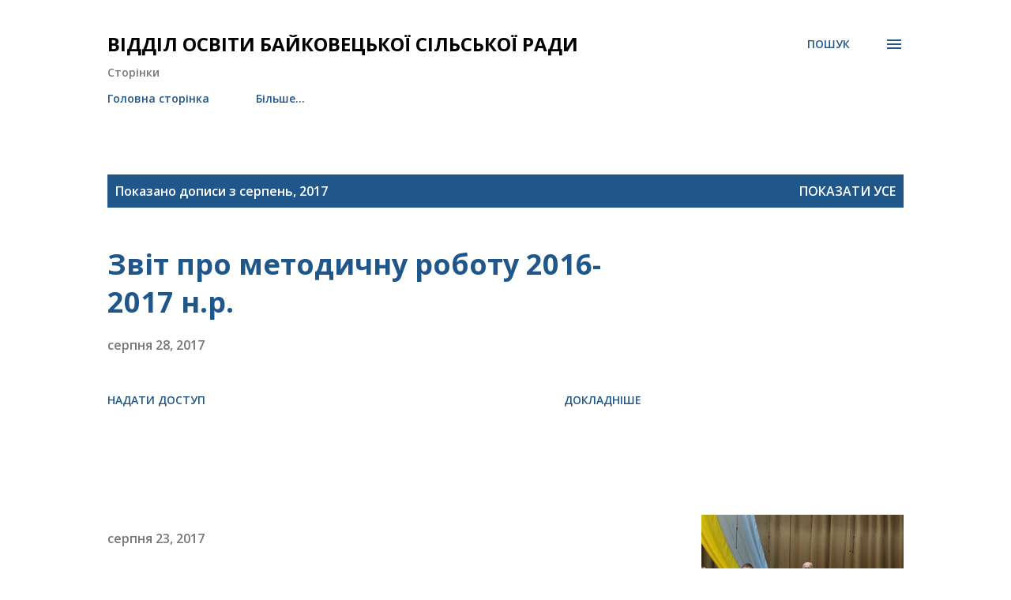

--- FILE ---
content_type: text/html; charset=UTF-8
request_url: https://vobsr.blogspot.com/2017/08/
body_size: 28960
content:
<!DOCTYPE html>
<html dir='ltr' lang='uk'>
<head>
<meta content='width=device-width, initial-scale=1' name='viewport'/>
<title>Відділ освіти Байковецької сільської ради</title>
<meta content='text/html; charset=UTF-8' http-equiv='Content-Type'/>
<!-- Chrome, Firefox OS and Opera -->
<meta content='#ffffff' name='theme-color'/>
<!-- Windows Phone -->
<meta content='#ffffff' name='msapplication-navbutton-color'/>
<meta content='blogger' name='generator'/>
<link href='https://vobsr.blogspot.com/favicon.ico' rel='icon' type='image/x-icon'/>
<link href='https://vobsr.blogspot.com/2017/08/' rel='canonical'/>
<link rel="alternate" type="application/atom+xml" title="Відділ освіти Байковецької сільської ради - Atom" href="https://vobsr.blogspot.com/feeds/posts/default" />
<link rel="alternate" type="application/rss+xml" title="Відділ освіти Байковецької сільської ради - RSS" href="https://vobsr.blogspot.com/feeds/posts/default?alt=rss" />
<link rel="service.post" type="application/atom+xml" title="Відділ освіти Байковецької сільської ради - Atom" href="https://www.blogger.com/feeds/591002169248922783/posts/default" />
<!--Can't find substitution for tag [blog.ieCssRetrofitLinks]-->
<meta content='https://vobsr.blogspot.com/2017/08/' property='og:url'/>
<meta content='Відділ освіти Байковецької сільської ради' property='og:title'/>
<meta content='' property='og:description'/>
<meta content='https://blogger.googleusercontent.com/img/b/R29vZ2xl/AVvXsEi8TblQbeiY-823BD_lsKzYi0zg8H_NVqZu8DIPdjHkIGCyU4NLI7DejgPXU3gTo5VnRF6N5aGamqmvZLfFw8j5SXrurvd7eXBSr6Oq2gFcUhHEqz8e3eJb8RBPak0h_HBp__cH5RKd7tqk/w1200-h630-p-k-no-nu/IMG_5748.jpg' property='og:image'/>
<meta content='https://lh3.googleusercontent.com/blogger_img_proxy/AEn0k_te2fgsBERp6VA3sgeJuOBnVfuxDprIeyzC4fqVw-OZaXf3ZcBxrum6OxJnNJhitZnrJ0BnjIHwFCuw5nFwi-gAtbKd3I-XAlr-GCmn_LQ_0oJAQqPW5XV-x3Qmw6idXDY53CfmaP6UUU6lXcblzg6d_i8qkvekxOkNdlNXVPq2_XolGLC-5g=w1200-h630-p-k-no-nu' property='og:image'/>
<style type='text/css'>@font-face{font-family:'Lora';font-style:normal;font-weight:400;font-display:swap;src:url(//fonts.gstatic.com/s/lora/v37/0QI6MX1D_JOuGQbT0gvTJPa787weuxJMkq18ndeYxZ2JTg.woff2)format('woff2');unicode-range:U+0460-052F,U+1C80-1C8A,U+20B4,U+2DE0-2DFF,U+A640-A69F,U+FE2E-FE2F;}@font-face{font-family:'Lora';font-style:normal;font-weight:400;font-display:swap;src:url(//fonts.gstatic.com/s/lora/v37/0QI6MX1D_JOuGQbT0gvTJPa787weuxJFkq18ndeYxZ2JTg.woff2)format('woff2');unicode-range:U+0301,U+0400-045F,U+0490-0491,U+04B0-04B1,U+2116;}@font-face{font-family:'Lora';font-style:normal;font-weight:400;font-display:swap;src:url(//fonts.gstatic.com/s/lora/v37/0QI6MX1D_JOuGQbT0gvTJPa787weuxI9kq18ndeYxZ2JTg.woff2)format('woff2');unicode-range:U+0302-0303,U+0305,U+0307-0308,U+0310,U+0312,U+0315,U+031A,U+0326-0327,U+032C,U+032F-0330,U+0332-0333,U+0338,U+033A,U+0346,U+034D,U+0391-03A1,U+03A3-03A9,U+03B1-03C9,U+03D1,U+03D5-03D6,U+03F0-03F1,U+03F4-03F5,U+2016-2017,U+2034-2038,U+203C,U+2040,U+2043,U+2047,U+2050,U+2057,U+205F,U+2070-2071,U+2074-208E,U+2090-209C,U+20D0-20DC,U+20E1,U+20E5-20EF,U+2100-2112,U+2114-2115,U+2117-2121,U+2123-214F,U+2190,U+2192,U+2194-21AE,U+21B0-21E5,U+21F1-21F2,U+21F4-2211,U+2213-2214,U+2216-22FF,U+2308-230B,U+2310,U+2319,U+231C-2321,U+2336-237A,U+237C,U+2395,U+239B-23B7,U+23D0,U+23DC-23E1,U+2474-2475,U+25AF,U+25B3,U+25B7,U+25BD,U+25C1,U+25CA,U+25CC,U+25FB,U+266D-266F,U+27C0-27FF,U+2900-2AFF,U+2B0E-2B11,U+2B30-2B4C,U+2BFE,U+3030,U+FF5B,U+FF5D,U+1D400-1D7FF,U+1EE00-1EEFF;}@font-face{font-family:'Lora';font-style:normal;font-weight:400;font-display:swap;src:url(//fonts.gstatic.com/s/lora/v37/0QI6MX1D_JOuGQbT0gvTJPa787weuxIvkq18ndeYxZ2JTg.woff2)format('woff2');unicode-range:U+0001-000C,U+000E-001F,U+007F-009F,U+20DD-20E0,U+20E2-20E4,U+2150-218F,U+2190,U+2192,U+2194-2199,U+21AF,U+21E6-21F0,U+21F3,U+2218-2219,U+2299,U+22C4-22C6,U+2300-243F,U+2440-244A,U+2460-24FF,U+25A0-27BF,U+2800-28FF,U+2921-2922,U+2981,U+29BF,U+29EB,U+2B00-2BFF,U+4DC0-4DFF,U+FFF9-FFFB,U+10140-1018E,U+10190-1019C,U+101A0,U+101D0-101FD,U+102E0-102FB,U+10E60-10E7E,U+1D2C0-1D2D3,U+1D2E0-1D37F,U+1F000-1F0FF,U+1F100-1F1AD,U+1F1E6-1F1FF,U+1F30D-1F30F,U+1F315,U+1F31C,U+1F31E,U+1F320-1F32C,U+1F336,U+1F378,U+1F37D,U+1F382,U+1F393-1F39F,U+1F3A7-1F3A8,U+1F3AC-1F3AF,U+1F3C2,U+1F3C4-1F3C6,U+1F3CA-1F3CE,U+1F3D4-1F3E0,U+1F3ED,U+1F3F1-1F3F3,U+1F3F5-1F3F7,U+1F408,U+1F415,U+1F41F,U+1F426,U+1F43F,U+1F441-1F442,U+1F444,U+1F446-1F449,U+1F44C-1F44E,U+1F453,U+1F46A,U+1F47D,U+1F4A3,U+1F4B0,U+1F4B3,U+1F4B9,U+1F4BB,U+1F4BF,U+1F4C8-1F4CB,U+1F4D6,U+1F4DA,U+1F4DF,U+1F4E3-1F4E6,U+1F4EA-1F4ED,U+1F4F7,U+1F4F9-1F4FB,U+1F4FD-1F4FE,U+1F503,U+1F507-1F50B,U+1F50D,U+1F512-1F513,U+1F53E-1F54A,U+1F54F-1F5FA,U+1F610,U+1F650-1F67F,U+1F687,U+1F68D,U+1F691,U+1F694,U+1F698,U+1F6AD,U+1F6B2,U+1F6B9-1F6BA,U+1F6BC,U+1F6C6-1F6CF,U+1F6D3-1F6D7,U+1F6E0-1F6EA,U+1F6F0-1F6F3,U+1F6F7-1F6FC,U+1F700-1F7FF,U+1F800-1F80B,U+1F810-1F847,U+1F850-1F859,U+1F860-1F887,U+1F890-1F8AD,U+1F8B0-1F8BB,U+1F8C0-1F8C1,U+1F900-1F90B,U+1F93B,U+1F946,U+1F984,U+1F996,U+1F9E9,U+1FA00-1FA6F,U+1FA70-1FA7C,U+1FA80-1FA89,U+1FA8F-1FAC6,U+1FACE-1FADC,U+1FADF-1FAE9,U+1FAF0-1FAF8,U+1FB00-1FBFF;}@font-face{font-family:'Lora';font-style:normal;font-weight:400;font-display:swap;src:url(//fonts.gstatic.com/s/lora/v37/0QI6MX1D_JOuGQbT0gvTJPa787weuxJOkq18ndeYxZ2JTg.woff2)format('woff2');unicode-range:U+0102-0103,U+0110-0111,U+0128-0129,U+0168-0169,U+01A0-01A1,U+01AF-01B0,U+0300-0301,U+0303-0304,U+0308-0309,U+0323,U+0329,U+1EA0-1EF9,U+20AB;}@font-face{font-family:'Lora';font-style:normal;font-weight:400;font-display:swap;src:url(//fonts.gstatic.com/s/lora/v37/0QI6MX1D_JOuGQbT0gvTJPa787weuxJPkq18ndeYxZ2JTg.woff2)format('woff2');unicode-range:U+0100-02BA,U+02BD-02C5,U+02C7-02CC,U+02CE-02D7,U+02DD-02FF,U+0304,U+0308,U+0329,U+1D00-1DBF,U+1E00-1E9F,U+1EF2-1EFF,U+2020,U+20A0-20AB,U+20AD-20C0,U+2113,U+2C60-2C7F,U+A720-A7FF;}@font-face{font-family:'Lora';font-style:normal;font-weight:400;font-display:swap;src:url(//fonts.gstatic.com/s/lora/v37/0QI6MX1D_JOuGQbT0gvTJPa787weuxJBkq18ndeYxZ0.woff2)format('woff2');unicode-range:U+0000-00FF,U+0131,U+0152-0153,U+02BB-02BC,U+02C6,U+02DA,U+02DC,U+0304,U+0308,U+0329,U+2000-206F,U+20AC,U+2122,U+2191,U+2193,U+2212,U+2215,U+FEFF,U+FFFD;}@font-face{font-family:'Open Sans';font-style:italic;font-weight:600;font-stretch:100%;font-display:swap;src:url(//fonts.gstatic.com/s/opensans/v44/memQYaGs126MiZpBA-UFUIcVXSCEkx2cmqvXlWq8tWZ0Pw86hd0RkxhjWV0ewIMUdjFXmSU_.woff2)format('woff2');unicode-range:U+0460-052F,U+1C80-1C8A,U+20B4,U+2DE0-2DFF,U+A640-A69F,U+FE2E-FE2F;}@font-face{font-family:'Open Sans';font-style:italic;font-weight:600;font-stretch:100%;font-display:swap;src:url(//fonts.gstatic.com/s/opensans/v44/memQYaGs126MiZpBA-UFUIcVXSCEkx2cmqvXlWq8tWZ0Pw86hd0RkxhjWVQewIMUdjFXmSU_.woff2)format('woff2');unicode-range:U+0301,U+0400-045F,U+0490-0491,U+04B0-04B1,U+2116;}@font-face{font-family:'Open Sans';font-style:italic;font-weight:600;font-stretch:100%;font-display:swap;src:url(//fonts.gstatic.com/s/opensans/v44/memQYaGs126MiZpBA-UFUIcVXSCEkx2cmqvXlWq8tWZ0Pw86hd0RkxhjWVwewIMUdjFXmSU_.woff2)format('woff2');unicode-range:U+1F00-1FFF;}@font-face{font-family:'Open Sans';font-style:italic;font-weight:600;font-stretch:100%;font-display:swap;src:url(//fonts.gstatic.com/s/opensans/v44/memQYaGs126MiZpBA-UFUIcVXSCEkx2cmqvXlWq8tWZ0Pw86hd0RkxhjWVMewIMUdjFXmSU_.woff2)format('woff2');unicode-range:U+0370-0377,U+037A-037F,U+0384-038A,U+038C,U+038E-03A1,U+03A3-03FF;}@font-face{font-family:'Open Sans';font-style:italic;font-weight:600;font-stretch:100%;font-display:swap;src:url(//fonts.gstatic.com/s/opensans/v44/memQYaGs126MiZpBA-UFUIcVXSCEkx2cmqvXlWq8tWZ0Pw86hd0RkxhjWVIewIMUdjFXmSU_.woff2)format('woff2');unicode-range:U+0307-0308,U+0590-05FF,U+200C-2010,U+20AA,U+25CC,U+FB1D-FB4F;}@font-face{font-family:'Open Sans';font-style:italic;font-weight:600;font-stretch:100%;font-display:swap;src:url(//fonts.gstatic.com/s/opensans/v44/memQYaGs126MiZpBA-UFUIcVXSCEkx2cmqvXlWq8tWZ0Pw86hd0RkxhjWSwewIMUdjFXmSU_.woff2)format('woff2');unicode-range:U+0302-0303,U+0305,U+0307-0308,U+0310,U+0312,U+0315,U+031A,U+0326-0327,U+032C,U+032F-0330,U+0332-0333,U+0338,U+033A,U+0346,U+034D,U+0391-03A1,U+03A3-03A9,U+03B1-03C9,U+03D1,U+03D5-03D6,U+03F0-03F1,U+03F4-03F5,U+2016-2017,U+2034-2038,U+203C,U+2040,U+2043,U+2047,U+2050,U+2057,U+205F,U+2070-2071,U+2074-208E,U+2090-209C,U+20D0-20DC,U+20E1,U+20E5-20EF,U+2100-2112,U+2114-2115,U+2117-2121,U+2123-214F,U+2190,U+2192,U+2194-21AE,U+21B0-21E5,U+21F1-21F2,U+21F4-2211,U+2213-2214,U+2216-22FF,U+2308-230B,U+2310,U+2319,U+231C-2321,U+2336-237A,U+237C,U+2395,U+239B-23B7,U+23D0,U+23DC-23E1,U+2474-2475,U+25AF,U+25B3,U+25B7,U+25BD,U+25C1,U+25CA,U+25CC,U+25FB,U+266D-266F,U+27C0-27FF,U+2900-2AFF,U+2B0E-2B11,U+2B30-2B4C,U+2BFE,U+3030,U+FF5B,U+FF5D,U+1D400-1D7FF,U+1EE00-1EEFF;}@font-face{font-family:'Open Sans';font-style:italic;font-weight:600;font-stretch:100%;font-display:swap;src:url(//fonts.gstatic.com/s/opensans/v44/memQYaGs126MiZpBA-UFUIcVXSCEkx2cmqvXlWq8tWZ0Pw86hd0RkxhjWT4ewIMUdjFXmSU_.woff2)format('woff2');unicode-range:U+0001-000C,U+000E-001F,U+007F-009F,U+20DD-20E0,U+20E2-20E4,U+2150-218F,U+2190,U+2192,U+2194-2199,U+21AF,U+21E6-21F0,U+21F3,U+2218-2219,U+2299,U+22C4-22C6,U+2300-243F,U+2440-244A,U+2460-24FF,U+25A0-27BF,U+2800-28FF,U+2921-2922,U+2981,U+29BF,U+29EB,U+2B00-2BFF,U+4DC0-4DFF,U+FFF9-FFFB,U+10140-1018E,U+10190-1019C,U+101A0,U+101D0-101FD,U+102E0-102FB,U+10E60-10E7E,U+1D2C0-1D2D3,U+1D2E0-1D37F,U+1F000-1F0FF,U+1F100-1F1AD,U+1F1E6-1F1FF,U+1F30D-1F30F,U+1F315,U+1F31C,U+1F31E,U+1F320-1F32C,U+1F336,U+1F378,U+1F37D,U+1F382,U+1F393-1F39F,U+1F3A7-1F3A8,U+1F3AC-1F3AF,U+1F3C2,U+1F3C4-1F3C6,U+1F3CA-1F3CE,U+1F3D4-1F3E0,U+1F3ED,U+1F3F1-1F3F3,U+1F3F5-1F3F7,U+1F408,U+1F415,U+1F41F,U+1F426,U+1F43F,U+1F441-1F442,U+1F444,U+1F446-1F449,U+1F44C-1F44E,U+1F453,U+1F46A,U+1F47D,U+1F4A3,U+1F4B0,U+1F4B3,U+1F4B9,U+1F4BB,U+1F4BF,U+1F4C8-1F4CB,U+1F4D6,U+1F4DA,U+1F4DF,U+1F4E3-1F4E6,U+1F4EA-1F4ED,U+1F4F7,U+1F4F9-1F4FB,U+1F4FD-1F4FE,U+1F503,U+1F507-1F50B,U+1F50D,U+1F512-1F513,U+1F53E-1F54A,U+1F54F-1F5FA,U+1F610,U+1F650-1F67F,U+1F687,U+1F68D,U+1F691,U+1F694,U+1F698,U+1F6AD,U+1F6B2,U+1F6B9-1F6BA,U+1F6BC,U+1F6C6-1F6CF,U+1F6D3-1F6D7,U+1F6E0-1F6EA,U+1F6F0-1F6F3,U+1F6F7-1F6FC,U+1F700-1F7FF,U+1F800-1F80B,U+1F810-1F847,U+1F850-1F859,U+1F860-1F887,U+1F890-1F8AD,U+1F8B0-1F8BB,U+1F8C0-1F8C1,U+1F900-1F90B,U+1F93B,U+1F946,U+1F984,U+1F996,U+1F9E9,U+1FA00-1FA6F,U+1FA70-1FA7C,U+1FA80-1FA89,U+1FA8F-1FAC6,U+1FACE-1FADC,U+1FADF-1FAE9,U+1FAF0-1FAF8,U+1FB00-1FBFF;}@font-face{font-family:'Open Sans';font-style:italic;font-weight:600;font-stretch:100%;font-display:swap;src:url(//fonts.gstatic.com/s/opensans/v44/memQYaGs126MiZpBA-UFUIcVXSCEkx2cmqvXlWq8tWZ0Pw86hd0RkxhjWV8ewIMUdjFXmSU_.woff2)format('woff2');unicode-range:U+0102-0103,U+0110-0111,U+0128-0129,U+0168-0169,U+01A0-01A1,U+01AF-01B0,U+0300-0301,U+0303-0304,U+0308-0309,U+0323,U+0329,U+1EA0-1EF9,U+20AB;}@font-face{font-family:'Open Sans';font-style:italic;font-weight:600;font-stretch:100%;font-display:swap;src:url(//fonts.gstatic.com/s/opensans/v44/memQYaGs126MiZpBA-UFUIcVXSCEkx2cmqvXlWq8tWZ0Pw86hd0RkxhjWV4ewIMUdjFXmSU_.woff2)format('woff2');unicode-range:U+0100-02BA,U+02BD-02C5,U+02C7-02CC,U+02CE-02D7,U+02DD-02FF,U+0304,U+0308,U+0329,U+1D00-1DBF,U+1E00-1E9F,U+1EF2-1EFF,U+2020,U+20A0-20AB,U+20AD-20C0,U+2113,U+2C60-2C7F,U+A720-A7FF;}@font-face{font-family:'Open Sans';font-style:italic;font-weight:600;font-stretch:100%;font-display:swap;src:url(//fonts.gstatic.com/s/opensans/v44/memQYaGs126MiZpBA-UFUIcVXSCEkx2cmqvXlWq8tWZ0Pw86hd0RkxhjWVAewIMUdjFXmQ.woff2)format('woff2');unicode-range:U+0000-00FF,U+0131,U+0152-0153,U+02BB-02BC,U+02C6,U+02DA,U+02DC,U+0304,U+0308,U+0329,U+2000-206F,U+20AC,U+2122,U+2191,U+2193,U+2212,U+2215,U+FEFF,U+FFFD;}@font-face{font-family:'Open Sans';font-style:normal;font-weight:400;font-stretch:100%;font-display:swap;src:url(//fonts.gstatic.com/s/opensans/v44/memvYaGs126MiZpBA-UvWbX2vVnXBbObj2OVTSKmu0SC55K5gw.woff2)format('woff2');unicode-range:U+0460-052F,U+1C80-1C8A,U+20B4,U+2DE0-2DFF,U+A640-A69F,U+FE2E-FE2F;}@font-face{font-family:'Open Sans';font-style:normal;font-weight:400;font-stretch:100%;font-display:swap;src:url(//fonts.gstatic.com/s/opensans/v44/memvYaGs126MiZpBA-UvWbX2vVnXBbObj2OVTSumu0SC55K5gw.woff2)format('woff2');unicode-range:U+0301,U+0400-045F,U+0490-0491,U+04B0-04B1,U+2116;}@font-face{font-family:'Open Sans';font-style:normal;font-weight:400;font-stretch:100%;font-display:swap;src:url(//fonts.gstatic.com/s/opensans/v44/memvYaGs126MiZpBA-UvWbX2vVnXBbObj2OVTSOmu0SC55K5gw.woff2)format('woff2');unicode-range:U+1F00-1FFF;}@font-face{font-family:'Open Sans';font-style:normal;font-weight:400;font-stretch:100%;font-display:swap;src:url(//fonts.gstatic.com/s/opensans/v44/memvYaGs126MiZpBA-UvWbX2vVnXBbObj2OVTSymu0SC55K5gw.woff2)format('woff2');unicode-range:U+0370-0377,U+037A-037F,U+0384-038A,U+038C,U+038E-03A1,U+03A3-03FF;}@font-face{font-family:'Open Sans';font-style:normal;font-weight:400;font-stretch:100%;font-display:swap;src:url(//fonts.gstatic.com/s/opensans/v44/memvYaGs126MiZpBA-UvWbX2vVnXBbObj2OVTS2mu0SC55K5gw.woff2)format('woff2');unicode-range:U+0307-0308,U+0590-05FF,U+200C-2010,U+20AA,U+25CC,U+FB1D-FB4F;}@font-face{font-family:'Open Sans';font-style:normal;font-weight:400;font-stretch:100%;font-display:swap;src:url(//fonts.gstatic.com/s/opensans/v44/memvYaGs126MiZpBA-UvWbX2vVnXBbObj2OVTVOmu0SC55K5gw.woff2)format('woff2');unicode-range:U+0302-0303,U+0305,U+0307-0308,U+0310,U+0312,U+0315,U+031A,U+0326-0327,U+032C,U+032F-0330,U+0332-0333,U+0338,U+033A,U+0346,U+034D,U+0391-03A1,U+03A3-03A9,U+03B1-03C9,U+03D1,U+03D5-03D6,U+03F0-03F1,U+03F4-03F5,U+2016-2017,U+2034-2038,U+203C,U+2040,U+2043,U+2047,U+2050,U+2057,U+205F,U+2070-2071,U+2074-208E,U+2090-209C,U+20D0-20DC,U+20E1,U+20E5-20EF,U+2100-2112,U+2114-2115,U+2117-2121,U+2123-214F,U+2190,U+2192,U+2194-21AE,U+21B0-21E5,U+21F1-21F2,U+21F4-2211,U+2213-2214,U+2216-22FF,U+2308-230B,U+2310,U+2319,U+231C-2321,U+2336-237A,U+237C,U+2395,U+239B-23B7,U+23D0,U+23DC-23E1,U+2474-2475,U+25AF,U+25B3,U+25B7,U+25BD,U+25C1,U+25CA,U+25CC,U+25FB,U+266D-266F,U+27C0-27FF,U+2900-2AFF,U+2B0E-2B11,U+2B30-2B4C,U+2BFE,U+3030,U+FF5B,U+FF5D,U+1D400-1D7FF,U+1EE00-1EEFF;}@font-face{font-family:'Open Sans';font-style:normal;font-weight:400;font-stretch:100%;font-display:swap;src:url(//fonts.gstatic.com/s/opensans/v44/memvYaGs126MiZpBA-UvWbX2vVnXBbObj2OVTUGmu0SC55K5gw.woff2)format('woff2');unicode-range:U+0001-000C,U+000E-001F,U+007F-009F,U+20DD-20E0,U+20E2-20E4,U+2150-218F,U+2190,U+2192,U+2194-2199,U+21AF,U+21E6-21F0,U+21F3,U+2218-2219,U+2299,U+22C4-22C6,U+2300-243F,U+2440-244A,U+2460-24FF,U+25A0-27BF,U+2800-28FF,U+2921-2922,U+2981,U+29BF,U+29EB,U+2B00-2BFF,U+4DC0-4DFF,U+FFF9-FFFB,U+10140-1018E,U+10190-1019C,U+101A0,U+101D0-101FD,U+102E0-102FB,U+10E60-10E7E,U+1D2C0-1D2D3,U+1D2E0-1D37F,U+1F000-1F0FF,U+1F100-1F1AD,U+1F1E6-1F1FF,U+1F30D-1F30F,U+1F315,U+1F31C,U+1F31E,U+1F320-1F32C,U+1F336,U+1F378,U+1F37D,U+1F382,U+1F393-1F39F,U+1F3A7-1F3A8,U+1F3AC-1F3AF,U+1F3C2,U+1F3C4-1F3C6,U+1F3CA-1F3CE,U+1F3D4-1F3E0,U+1F3ED,U+1F3F1-1F3F3,U+1F3F5-1F3F7,U+1F408,U+1F415,U+1F41F,U+1F426,U+1F43F,U+1F441-1F442,U+1F444,U+1F446-1F449,U+1F44C-1F44E,U+1F453,U+1F46A,U+1F47D,U+1F4A3,U+1F4B0,U+1F4B3,U+1F4B9,U+1F4BB,U+1F4BF,U+1F4C8-1F4CB,U+1F4D6,U+1F4DA,U+1F4DF,U+1F4E3-1F4E6,U+1F4EA-1F4ED,U+1F4F7,U+1F4F9-1F4FB,U+1F4FD-1F4FE,U+1F503,U+1F507-1F50B,U+1F50D,U+1F512-1F513,U+1F53E-1F54A,U+1F54F-1F5FA,U+1F610,U+1F650-1F67F,U+1F687,U+1F68D,U+1F691,U+1F694,U+1F698,U+1F6AD,U+1F6B2,U+1F6B9-1F6BA,U+1F6BC,U+1F6C6-1F6CF,U+1F6D3-1F6D7,U+1F6E0-1F6EA,U+1F6F0-1F6F3,U+1F6F7-1F6FC,U+1F700-1F7FF,U+1F800-1F80B,U+1F810-1F847,U+1F850-1F859,U+1F860-1F887,U+1F890-1F8AD,U+1F8B0-1F8BB,U+1F8C0-1F8C1,U+1F900-1F90B,U+1F93B,U+1F946,U+1F984,U+1F996,U+1F9E9,U+1FA00-1FA6F,U+1FA70-1FA7C,U+1FA80-1FA89,U+1FA8F-1FAC6,U+1FACE-1FADC,U+1FADF-1FAE9,U+1FAF0-1FAF8,U+1FB00-1FBFF;}@font-face{font-family:'Open Sans';font-style:normal;font-weight:400;font-stretch:100%;font-display:swap;src:url(//fonts.gstatic.com/s/opensans/v44/memvYaGs126MiZpBA-UvWbX2vVnXBbObj2OVTSCmu0SC55K5gw.woff2)format('woff2');unicode-range:U+0102-0103,U+0110-0111,U+0128-0129,U+0168-0169,U+01A0-01A1,U+01AF-01B0,U+0300-0301,U+0303-0304,U+0308-0309,U+0323,U+0329,U+1EA0-1EF9,U+20AB;}@font-face{font-family:'Open Sans';font-style:normal;font-weight:400;font-stretch:100%;font-display:swap;src:url(//fonts.gstatic.com/s/opensans/v44/memvYaGs126MiZpBA-UvWbX2vVnXBbObj2OVTSGmu0SC55K5gw.woff2)format('woff2');unicode-range:U+0100-02BA,U+02BD-02C5,U+02C7-02CC,U+02CE-02D7,U+02DD-02FF,U+0304,U+0308,U+0329,U+1D00-1DBF,U+1E00-1E9F,U+1EF2-1EFF,U+2020,U+20A0-20AB,U+20AD-20C0,U+2113,U+2C60-2C7F,U+A720-A7FF;}@font-face{font-family:'Open Sans';font-style:normal;font-weight:400;font-stretch:100%;font-display:swap;src:url(//fonts.gstatic.com/s/opensans/v44/memvYaGs126MiZpBA-UvWbX2vVnXBbObj2OVTS-mu0SC55I.woff2)format('woff2');unicode-range:U+0000-00FF,U+0131,U+0152-0153,U+02BB-02BC,U+02C6,U+02DA,U+02DC,U+0304,U+0308,U+0329,U+2000-206F,U+20AC,U+2122,U+2191,U+2193,U+2212,U+2215,U+FEFF,U+FFFD;}@font-face{font-family:'Open Sans';font-style:normal;font-weight:600;font-stretch:100%;font-display:swap;src:url(//fonts.gstatic.com/s/opensans/v44/memvYaGs126MiZpBA-UvWbX2vVnXBbObj2OVTSKmu0SC55K5gw.woff2)format('woff2');unicode-range:U+0460-052F,U+1C80-1C8A,U+20B4,U+2DE0-2DFF,U+A640-A69F,U+FE2E-FE2F;}@font-face{font-family:'Open Sans';font-style:normal;font-weight:600;font-stretch:100%;font-display:swap;src:url(//fonts.gstatic.com/s/opensans/v44/memvYaGs126MiZpBA-UvWbX2vVnXBbObj2OVTSumu0SC55K5gw.woff2)format('woff2');unicode-range:U+0301,U+0400-045F,U+0490-0491,U+04B0-04B1,U+2116;}@font-face{font-family:'Open Sans';font-style:normal;font-weight:600;font-stretch:100%;font-display:swap;src:url(//fonts.gstatic.com/s/opensans/v44/memvYaGs126MiZpBA-UvWbX2vVnXBbObj2OVTSOmu0SC55K5gw.woff2)format('woff2');unicode-range:U+1F00-1FFF;}@font-face{font-family:'Open Sans';font-style:normal;font-weight:600;font-stretch:100%;font-display:swap;src:url(//fonts.gstatic.com/s/opensans/v44/memvYaGs126MiZpBA-UvWbX2vVnXBbObj2OVTSymu0SC55K5gw.woff2)format('woff2');unicode-range:U+0370-0377,U+037A-037F,U+0384-038A,U+038C,U+038E-03A1,U+03A3-03FF;}@font-face{font-family:'Open Sans';font-style:normal;font-weight:600;font-stretch:100%;font-display:swap;src:url(//fonts.gstatic.com/s/opensans/v44/memvYaGs126MiZpBA-UvWbX2vVnXBbObj2OVTS2mu0SC55K5gw.woff2)format('woff2');unicode-range:U+0307-0308,U+0590-05FF,U+200C-2010,U+20AA,U+25CC,U+FB1D-FB4F;}@font-face{font-family:'Open Sans';font-style:normal;font-weight:600;font-stretch:100%;font-display:swap;src:url(//fonts.gstatic.com/s/opensans/v44/memvYaGs126MiZpBA-UvWbX2vVnXBbObj2OVTVOmu0SC55K5gw.woff2)format('woff2');unicode-range:U+0302-0303,U+0305,U+0307-0308,U+0310,U+0312,U+0315,U+031A,U+0326-0327,U+032C,U+032F-0330,U+0332-0333,U+0338,U+033A,U+0346,U+034D,U+0391-03A1,U+03A3-03A9,U+03B1-03C9,U+03D1,U+03D5-03D6,U+03F0-03F1,U+03F4-03F5,U+2016-2017,U+2034-2038,U+203C,U+2040,U+2043,U+2047,U+2050,U+2057,U+205F,U+2070-2071,U+2074-208E,U+2090-209C,U+20D0-20DC,U+20E1,U+20E5-20EF,U+2100-2112,U+2114-2115,U+2117-2121,U+2123-214F,U+2190,U+2192,U+2194-21AE,U+21B0-21E5,U+21F1-21F2,U+21F4-2211,U+2213-2214,U+2216-22FF,U+2308-230B,U+2310,U+2319,U+231C-2321,U+2336-237A,U+237C,U+2395,U+239B-23B7,U+23D0,U+23DC-23E1,U+2474-2475,U+25AF,U+25B3,U+25B7,U+25BD,U+25C1,U+25CA,U+25CC,U+25FB,U+266D-266F,U+27C0-27FF,U+2900-2AFF,U+2B0E-2B11,U+2B30-2B4C,U+2BFE,U+3030,U+FF5B,U+FF5D,U+1D400-1D7FF,U+1EE00-1EEFF;}@font-face{font-family:'Open Sans';font-style:normal;font-weight:600;font-stretch:100%;font-display:swap;src:url(//fonts.gstatic.com/s/opensans/v44/memvYaGs126MiZpBA-UvWbX2vVnXBbObj2OVTUGmu0SC55K5gw.woff2)format('woff2');unicode-range:U+0001-000C,U+000E-001F,U+007F-009F,U+20DD-20E0,U+20E2-20E4,U+2150-218F,U+2190,U+2192,U+2194-2199,U+21AF,U+21E6-21F0,U+21F3,U+2218-2219,U+2299,U+22C4-22C6,U+2300-243F,U+2440-244A,U+2460-24FF,U+25A0-27BF,U+2800-28FF,U+2921-2922,U+2981,U+29BF,U+29EB,U+2B00-2BFF,U+4DC0-4DFF,U+FFF9-FFFB,U+10140-1018E,U+10190-1019C,U+101A0,U+101D0-101FD,U+102E0-102FB,U+10E60-10E7E,U+1D2C0-1D2D3,U+1D2E0-1D37F,U+1F000-1F0FF,U+1F100-1F1AD,U+1F1E6-1F1FF,U+1F30D-1F30F,U+1F315,U+1F31C,U+1F31E,U+1F320-1F32C,U+1F336,U+1F378,U+1F37D,U+1F382,U+1F393-1F39F,U+1F3A7-1F3A8,U+1F3AC-1F3AF,U+1F3C2,U+1F3C4-1F3C6,U+1F3CA-1F3CE,U+1F3D4-1F3E0,U+1F3ED,U+1F3F1-1F3F3,U+1F3F5-1F3F7,U+1F408,U+1F415,U+1F41F,U+1F426,U+1F43F,U+1F441-1F442,U+1F444,U+1F446-1F449,U+1F44C-1F44E,U+1F453,U+1F46A,U+1F47D,U+1F4A3,U+1F4B0,U+1F4B3,U+1F4B9,U+1F4BB,U+1F4BF,U+1F4C8-1F4CB,U+1F4D6,U+1F4DA,U+1F4DF,U+1F4E3-1F4E6,U+1F4EA-1F4ED,U+1F4F7,U+1F4F9-1F4FB,U+1F4FD-1F4FE,U+1F503,U+1F507-1F50B,U+1F50D,U+1F512-1F513,U+1F53E-1F54A,U+1F54F-1F5FA,U+1F610,U+1F650-1F67F,U+1F687,U+1F68D,U+1F691,U+1F694,U+1F698,U+1F6AD,U+1F6B2,U+1F6B9-1F6BA,U+1F6BC,U+1F6C6-1F6CF,U+1F6D3-1F6D7,U+1F6E0-1F6EA,U+1F6F0-1F6F3,U+1F6F7-1F6FC,U+1F700-1F7FF,U+1F800-1F80B,U+1F810-1F847,U+1F850-1F859,U+1F860-1F887,U+1F890-1F8AD,U+1F8B0-1F8BB,U+1F8C0-1F8C1,U+1F900-1F90B,U+1F93B,U+1F946,U+1F984,U+1F996,U+1F9E9,U+1FA00-1FA6F,U+1FA70-1FA7C,U+1FA80-1FA89,U+1FA8F-1FAC6,U+1FACE-1FADC,U+1FADF-1FAE9,U+1FAF0-1FAF8,U+1FB00-1FBFF;}@font-face{font-family:'Open Sans';font-style:normal;font-weight:600;font-stretch:100%;font-display:swap;src:url(//fonts.gstatic.com/s/opensans/v44/memvYaGs126MiZpBA-UvWbX2vVnXBbObj2OVTSCmu0SC55K5gw.woff2)format('woff2');unicode-range:U+0102-0103,U+0110-0111,U+0128-0129,U+0168-0169,U+01A0-01A1,U+01AF-01B0,U+0300-0301,U+0303-0304,U+0308-0309,U+0323,U+0329,U+1EA0-1EF9,U+20AB;}@font-face{font-family:'Open Sans';font-style:normal;font-weight:600;font-stretch:100%;font-display:swap;src:url(//fonts.gstatic.com/s/opensans/v44/memvYaGs126MiZpBA-UvWbX2vVnXBbObj2OVTSGmu0SC55K5gw.woff2)format('woff2');unicode-range:U+0100-02BA,U+02BD-02C5,U+02C7-02CC,U+02CE-02D7,U+02DD-02FF,U+0304,U+0308,U+0329,U+1D00-1DBF,U+1E00-1E9F,U+1EF2-1EFF,U+2020,U+20A0-20AB,U+20AD-20C0,U+2113,U+2C60-2C7F,U+A720-A7FF;}@font-face{font-family:'Open Sans';font-style:normal;font-weight:600;font-stretch:100%;font-display:swap;src:url(//fonts.gstatic.com/s/opensans/v44/memvYaGs126MiZpBA-UvWbX2vVnXBbObj2OVTS-mu0SC55I.woff2)format('woff2');unicode-range:U+0000-00FF,U+0131,U+0152-0153,U+02BB-02BC,U+02C6,U+02DA,U+02DC,U+0304,U+0308,U+0329,U+2000-206F,U+20AC,U+2122,U+2191,U+2193,U+2212,U+2215,U+FEFF,U+FFFD;}@font-face{font-family:'Open Sans';font-style:normal;font-weight:700;font-stretch:100%;font-display:swap;src:url(//fonts.gstatic.com/s/opensans/v44/memvYaGs126MiZpBA-UvWbX2vVnXBbObj2OVTSKmu0SC55K5gw.woff2)format('woff2');unicode-range:U+0460-052F,U+1C80-1C8A,U+20B4,U+2DE0-2DFF,U+A640-A69F,U+FE2E-FE2F;}@font-face{font-family:'Open Sans';font-style:normal;font-weight:700;font-stretch:100%;font-display:swap;src:url(//fonts.gstatic.com/s/opensans/v44/memvYaGs126MiZpBA-UvWbX2vVnXBbObj2OVTSumu0SC55K5gw.woff2)format('woff2');unicode-range:U+0301,U+0400-045F,U+0490-0491,U+04B0-04B1,U+2116;}@font-face{font-family:'Open Sans';font-style:normal;font-weight:700;font-stretch:100%;font-display:swap;src:url(//fonts.gstatic.com/s/opensans/v44/memvYaGs126MiZpBA-UvWbX2vVnXBbObj2OVTSOmu0SC55K5gw.woff2)format('woff2');unicode-range:U+1F00-1FFF;}@font-face{font-family:'Open Sans';font-style:normal;font-weight:700;font-stretch:100%;font-display:swap;src:url(//fonts.gstatic.com/s/opensans/v44/memvYaGs126MiZpBA-UvWbX2vVnXBbObj2OVTSymu0SC55K5gw.woff2)format('woff2');unicode-range:U+0370-0377,U+037A-037F,U+0384-038A,U+038C,U+038E-03A1,U+03A3-03FF;}@font-face{font-family:'Open Sans';font-style:normal;font-weight:700;font-stretch:100%;font-display:swap;src:url(//fonts.gstatic.com/s/opensans/v44/memvYaGs126MiZpBA-UvWbX2vVnXBbObj2OVTS2mu0SC55K5gw.woff2)format('woff2');unicode-range:U+0307-0308,U+0590-05FF,U+200C-2010,U+20AA,U+25CC,U+FB1D-FB4F;}@font-face{font-family:'Open Sans';font-style:normal;font-weight:700;font-stretch:100%;font-display:swap;src:url(//fonts.gstatic.com/s/opensans/v44/memvYaGs126MiZpBA-UvWbX2vVnXBbObj2OVTVOmu0SC55K5gw.woff2)format('woff2');unicode-range:U+0302-0303,U+0305,U+0307-0308,U+0310,U+0312,U+0315,U+031A,U+0326-0327,U+032C,U+032F-0330,U+0332-0333,U+0338,U+033A,U+0346,U+034D,U+0391-03A1,U+03A3-03A9,U+03B1-03C9,U+03D1,U+03D5-03D6,U+03F0-03F1,U+03F4-03F5,U+2016-2017,U+2034-2038,U+203C,U+2040,U+2043,U+2047,U+2050,U+2057,U+205F,U+2070-2071,U+2074-208E,U+2090-209C,U+20D0-20DC,U+20E1,U+20E5-20EF,U+2100-2112,U+2114-2115,U+2117-2121,U+2123-214F,U+2190,U+2192,U+2194-21AE,U+21B0-21E5,U+21F1-21F2,U+21F4-2211,U+2213-2214,U+2216-22FF,U+2308-230B,U+2310,U+2319,U+231C-2321,U+2336-237A,U+237C,U+2395,U+239B-23B7,U+23D0,U+23DC-23E1,U+2474-2475,U+25AF,U+25B3,U+25B7,U+25BD,U+25C1,U+25CA,U+25CC,U+25FB,U+266D-266F,U+27C0-27FF,U+2900-2AFF,U+2B0E-2B11,U+2B30-2B4C,U+2BFE,U+3030,U+FF5B,U+FF5D,U+1D400-1D7FF,U+1EE00-1EEFF;}@font-face{font-family:'Open Sans';font-style:normal;font-weight:700;font-stretch:100%;font-display:swap;src:url(//fonts.gstatic.com/s/opensans/v44/memvYaGs126MiZpBA-UvWbX2vVnXBbObj2OVTUGmu0SC55K5gw.woff2)format('woff2');unicode-range:U+0001-000C,U+000E-001F,U+007F-009F,U+20DD-20E0,U+20E2-20E4,U+2150-218F,U+2190,U+2192,U+2194-2199,U+21AF,U+21E6-21F0,U+21F3,U+2218-2219,U+2299,U+22C4-22C6,U+2300-243F,U+2440-244A,U+2460-24FF,U+25A0-27BF,U+2800-28FF,U+2921-2922,U+2981,U+29BF,U+29EB,U+2B00-2BFF,U+4DC0-4DFF,U+FFF9-FFFB,U+10140-1018E,U+10190-1019C,U+101A0,U+101D0-101FD,U+102E0-102FB,U+10E60-10E7E,U+1D2C0-1D2D3,U+1D2E0-1D37F,U+1F000-1F0FF,U+1F100-1F1AD,U+1F1E6-1F1FF,U+1F30D-1F30F,U+1F315,U+1F31C,U+1F31E,U+1F320-1F32C,U+1F336,U+1F378,U+1F37D,U+1F382,U+1F393-1F39F,U+1F3A7-1F3A8,U+1F3AC-1F3AF,U+1F3C2,U+1F3C4-1F3C6,U+1F3CA-1F3CE,U+1F3D4-1F3E0,U+1F3ED,U+1F3F1-1F3F3,U+1F3F5-1F3F7,U+1F408,U+1F415,U+1F41F,U+1F426,U+1F43F,U+1F441-1F442,U+1F444,U+1F446-1F449,U+1F44C-1F44E,U+1F453,U+1F46A,U+1F47D,U+1F4A3,U+1F4B0,U+1F4B3,U+1F4B9,U+1F4BB,U+1F4BF,U+1F4C8-1F4CB,U+1F4D6,U+1F4DA,U+1F4DF,U+1F4E3-1F4E6,U+1F4EA-1F4ED,U+1F4F7,U+1F4F9-1F4FB,U+1F4FD-1F4FE,U+1F503,U+1F507-1F50B,U+1F50D,U+1F512-1F513,U+1F53E-1F54A,U+1F54F-1F5FA,U+1F610,U+1F650-1F67F,U+1F687,U+1F68D,U+1F691,U+1F694,U+1F698,U+1F6AD,U+1F6B2,U+1F6B9-1F6BA,U+1F6BC,U+1F6C6-1F6CF,U+1F6D3-1F6D7,U+1F6E0-1F6EA,U+1F6F0-1F6F3,U+1F6F7-1F6FC,U+1F700-1F7FF,U+1F800-1F80B,U+1F810-1F847,U+1F850-1F859,U+1F860-1F887,U+1F890-1F8AD,U+1F8B0-1F8BB,U+1F8C0-1F8C1,U+1F900-1F90B,U+1F93B,U+1F946,U+1F984,U+1F996,U+1F9E9,U+1FA00-1FA6F,U+1FA70-1FA7C,U+1FA80-1FA89,U+1FA8F-1FAC6,U+1FACE-1FADC,U+1FADF-1FAE9,U+1FAF0-1FAF8,U+1FB00-1FBFF;}@font-face{font-family:'Open Sans';font-style:normal;font-weight:700;font-stretch:100%;font-display:swap;src:url(//fonts.gstatic.com/s/opensans/v44/memvYaGs126MiZpBA-UvWbX2vVnXBbObj2OVTSCmu0SC55K5gw.woff2)format('woff2');unicode-range:U+0102-0103,U+0110-0111,U+0128-0129,U+0168-0169,U+01A0-01A1,U+01AF-01B0,U+0300-0301,U+0303-0304,U+0308-0309,U+0323,U+0329,U+1EA0-1EF9,U+20AB;}@font-face{font-family:'Open Sans';font-style:normal;font-weight:700;font-stretch:100%;font-display:swap;src:url(//fonts.gstatic.com/s/opensans/v44/memvYaGs126MiZpBA-UvWbX2vVnXBbObj2OVTSGmu0SC55K5gw.woff2)format('woff2');unicode-range:U+0100-02BA,U+02BD-02C5,U+02C7-02CC,U+02CE-02D7,U+02DD-02FF,U+0304,U+0308,U+0329,U+1D00-1DBF,U+1E00-1E9F,U+1EF2-1EFF,U+2020,U+20A0-20AB,U+20AD-20C0,U+2113,U+2C60-2C7F,U+A720-A7FF;}@font-face{font-family:'Open Sans';font-style:normal;font-weight:700;font-stretch:100%;font-display:swap;src:url(//fonts.gstatic.com/s/opensans/v44/memvYaGs126MiZpBA-UvWbX2vVnXBbObj2OVTS-mu0SC55I.woff2)format('woff2');unicode-range:U+0000-00FF,U+0131,U+0152-0153,U+02BB-02BC,U+02C6,U+02DA,U+02DC,U+0304,U+0308,U+0329,U+2000-206F,U+20AC,U+2122,U+2191,U+2193,U+2212,U+2215,U+FEFF,U+FFFD;}</style>
<style id='page-skin-1' type='text/css'><!--
/*! normalize.css v3.0.1 | MIT License | git.io/normalize */html{font-family:sans-serif;-ms-text-size-adjust:100%;-webkit-text-size-adjust:100%}body{margin:0}article,aside,details,figcaption,figure,footer,header,hgroup,main,nav,section,summary{display:block}audio,canvas,progress,video{display:inline-block;vertical-align:baseline}audio:not([controls]){display:none;height:0}[hidden],template{display:none}a{background:transparent}a:active,a:hover{outline:0}abbr[title]{border-bottom:1px dotted}b,strong{font-weight:bold}dfn{font-style:italic}h1{font-size:2em;margin:.67em 0}mark{background:#ff0;color:#000}small{font-size:80%}sub,sup{font-size:75%;line-height:0;position:relative;vertical-align:baseline}sup{top:-0.5em}sub{bottom:-0.25em}img{border:0}svg:not(:root){overflow:hidden}figure{margin:1em 40px}hr{-moz-box-sizing:content-box;box-sizing:content-box;height:0}pre{overflow:auto}code,kbd,pre,samp{font-family:monospace,monospace;font-size:1em}button,input,optgroup,select,textarea{color:inherit;font:inherit;margin:0}button{overflow:visible}button,select{text-transform:none}button,html input[type="button"],input[type="reset"],input[type="submit"]{-webkit-appearance:button;cursor:pointer}button[disabled],html input[disabled]{cursor:default}button::-moz-focus-inner,input::-moz-focus-inner{border:0;padding:0}input{line-height:normal}input[type="checkbox"],input[type="radio"]{box-sizing:border-box;padding:0}input[type="number"]::-webkit-inner-spin-button,input[type="number"]::-webkit-outer-spin-button{height:auto}input[type="search"]{-webkit-appearance:textfield;-moz-box-sizing:content-box;-webkit-box-sizing:content-box;box-sizing:content-box}input[type="search"]::-webkit-search-cancel-button,input[type="search"]::-webkit-search-decoration{-webkit-appearance:none}fieldset{border:1px solid #c0c0c0;margin:0 2px;padding:.35em .625em .75em}legend{border:0;padding:0}textarea{overflow:auto}optgroup{font-weight:bold}table{border-collapse:collapse;border-spacing:0}td,th{padding:0}
body{
overflow-wrap:break-word;
word-break:break-word;
word-wrap:break-word
}
.hidden{
display:none
}
.invisible{
visibility:hidden
}
.container::after,.float-container::after{
clear:both;
content:"";
display:table
}
.clearboth{
clear:both
}
#comments .comment .comment-actions,.subscribe-popup .FollowByEmail .follow-by-email-submit,.widget.Profile .profile-link{
background:0 0;
border:0;
box-shadow:none;
color:#20578b;
cursor:pointer;
font-size:14px;
font-weight:700;
outline:0;
text-decoration:none;
text-transform:uppercase;
width:auto
}
.dim-overlay{
background-color:rgba(0,0,0,.54);
height:100vh;
left:0;
position:fixed;
top:0;
width:100%
}
#sharing-dim-overlay{
background-color:transparent
}
input::-ms-clear{
display:none
}
.blogger-logo,.svg-icon-24.blogger-logo{
fill:#ff9800;
opacity:1
}
.loading-spinner-large{
-webkit-animation:mspin-rotate 1.568s infinite linear;
animation:mspin-rotate 1.568s infinite linear;
height:48px;
overflow:hidden;
position:absolute;
width:48px;
z-index:200
}
.loading-spinner-large>div{
-webkit-animation:mspin-revrot 5332ms infinite steps(4);
animation:mspin-revrot 5332ms infinite steps(4)
}
.loading-spinner-large>div>div{
-webkit-animation:mspin-singlecolor-large-film 1333ms infinite steps(81);
animation:mspin-singlecolor-large-film 1333ms infinite steps(81);
background-size:100%;
height:48px;
width:3888px
}
.mspin-black-large>div>div,.mspin-grey_54-large>div>div{
background-image:url(https://www.blogblog.com/indie/mspin_black_large.svg)
}
.mspin-white-large>div>div{
background-image:url(https://www.blogblog.com/indie/mspin_white_large.svg)
}
.mspin-grey_54-large{
opacity:.54
}
@-webkit-keyframes mspin-singlecolor-large-film{
from{
-webkit-transform:translateX(0);
transform:translateX(0)
}
to{
-webkit-transform:translateX(-3888px);
transform:translateX(-3888px)
}
}
@keyframes mspin-singlecolor-large-film{
from{
-webkit-transform:translateX(0);
transform:translateX(0)
}
to{
-webkit-transform:translateX(-3888px);
transform:translateX(-3888px)
}
}
@-webkit-keyframes mspin-rotate{
from{
-webkit-transform:rotate(0);
transform:rotate(0)
}
to{
-webkit-transform:rotate(360deg);
transform:rotate(360deg)
}
}
@keyframes mspin-rotate{
from{
-webkit-transform:rotate(0);
transform:rotate(0)
}
to{
-webkit-transform:rotate(360deg);
transform:rotate(360deg)
}
}
@-webkit-keyframes mspin-revrot{
from{
-webkit-transform:rotate(0);
transform:rotate(0)
}
to{
-webkit-transform:rotate(-360deg);
transform:rotate(-360deg)
}
}
@keyframes mspin-revrot{
from{
-webkit-transform:rotate(0);
transform:rotate(0)
}
to{
-webkit-transform:rotate(-360deg);
transform:rotate(-360deg)
}
}
.skip-navigation{
background-color:#fff;
box-sizing:border-box;
color:#000;
display:block;
height:0;
left:0;
line-height:50px;
overflow:hidden;
padding-top:0;
position:fixed;
text-align:center;
top:0;
-webkit-transition:box-shadow .3s,height .3s,padding-top .3s;
transition:box-shadow .3s,height .3s,padding-top .3s;
width:100%;
z-index:900
}
.skip-navigation:focus{
box-shadow:0 4px 5px 0 rgba(0,0,0,.14),0 1px 10px 0 rgba(0,0,0,.12),0 2px 4px -1px rgba(0,0,0,.2);
height:50px
}
#main{
outline:0
}
.main-heading{
position:absolute;
clip:rect(1px,1px,1px,1px);
padding:0;
border:0;
height:1px;
width:1px;
overflow:hidden
}
.Attribution{
margin-top:1em;
text-align:center
}
.Attribution .blogger img,.Attribution .blogger svg{
vertical-align:bottom
}
.Attribution .blogger img{
margin-right:.5em
}
.Attribution div{
line-height:24px;
margin-top:.5em
}
.Attribution .copyright,.Attribution .image-attribution{
font-size:.7em;
margin-top:1.5em
}
.BLOG_mobile_video_class{
display:none
}
.bg-photo{
background-attachment:scroll!important
}
body .CSS_LIGHTBOX{
z-index:900
}
.extendable .show-less,.extendable .show-more{
border-color:#20578b;
color:#20578b;
margin-top:8px
}
.extendable .show-less.hidden,.extendable .show-more.hidden{
display:none
}
.inline-ad{
display:none;
max-width:100%;
overflow:hidden
}
.adsbygoogle{
display:block
}
#cookieChoiceInfo{
bottom:0;
top:auto
}
iframe.b-hbp-video{
border:0
}
.post-body img{
max-width:100%
}
.post-body iframe{
max-width:100%
}
.post-body a[imageanchor="1"]{
display:inline-block
}
.byline{
margin-right:1em
}
.byline:last-child{
margin-right:0
}
.link-copied-dialog{
max-width:520px;
outline:0
}
.link-copied-dialog .modal-dialog-buttons{
margin-top:8px
}
.link-copied-dialog .goog-buttonset-default{
background:0 0;
border:0
}
.link-copied-dialog .goog-buttonset-default:focus{
outline:0
}
.paging-control-container{
margin-bottom:16px
}
.paging-control-container .paging-control{
display:inline-block
}
.paging-control-container .comment-range-text::after,.paging-control-container .paging-control{
color:#20578b
}
.paging-control-container .comment-range-text,.paging-control-container .paging-control{
margin-right:8px
}
.paging-control-container .comment-range-text::after,.paging-control-container .paging-control::after{
content:"\b7";
cursor:default;
padding-left:8px;
pointer-events:none
}
.paging-control-container .comment-range-text:last-child::after,.paging-control-container .paging-control:last-child::after{
content:none
}
.byline.reactions iframe{
height:20px
}
.b-notification{
color:#000;
background-color:#fff;
border-bottom:solid 1px #000;
box-sizing:border-box;
padding:16px 32px;
text-align:center
}
.b-notification.visible{
-webkit-transition:margin-top .3s cubic-bezier(.4,0,.2,1);
transition:margin-top .3s cubic-bezier(.4,0,.2,1)
}
.b-notification.invisible{
position:absolute
}
.b-notification-close{
position:absolute;
right:8px;
top:8px
}
.no-posts-message{
line-height:40px;
text-align:center
}
@media screen and (max-width:968px){
body.item-view .post-body a[imageanchor="1"][style*="float: left;"],body.item-view .post-body a[imageanchor="1"][style*="float: right;"]{
float:none!important;
clear:none!important
}
body.item-view .post-body a[imageanchor="1"] img{
display:block;
height:auto;
margin:0 auto
}
body.item-view .post-body>.separator:first-child>a[imageanchor="1"]:first-child{
margin-top:20px
}
.post-body a[imageanchor]{
display:block
}
body.item-view .post-body a[imageanchor="1"]{
margin-left:0!important;
margin-right:0!important
}
body.item-view .post-body a[imageanchor="1"]+a[imageanchor="1"]{
margin-top:16px
}
}
.item-control{
display:none
}
#comments{
border-top:1px dashed rgba(0,0,0,.54);
margin-top:20px;
padding:20px
}
#comments .comment-thread ol{
margin:0;
padding-left:0;
padding-left:0
}
#comments .comment .comment-replybox-single,#comments .comment-thread .comment-replies{
margin-left:60px
}
#comments .comment-thread .thread-count{
display:none
}
#comments .comment{
list-style-type:none;
padding:0 0 30px;
position:relative
}
#comments .comment .comment{
padding-bottom:8px
}
.comment .avatar-image-container{
position:absolute
}
.comment .avatar-image-container img{
border-radius:50%
}
.avatar-image-container svg,.comment .avatar-image-container .avatar-icon{
border-radius:50%;
border:solid 1px #20578b;
box-sizing:border-box;
fill:#20578b;
height:35px;
margin:0;
padding:7px;
width:35px
}
.comment .comment-block{
margin-top:10px;
margin-left:60px;
padding-bottom:0
}
#comments .comment-author-header-wrapper{
margin-left:40px
}
#comments .comment .thread-expanded .comment-block{
padding-bottom:20px
}
#comments .comment .comment-header .user,#comments .comment .comment-header .user a{
color:#000000;
font-style:normal;
font-weight:700
}
#comments .comment .comment-actions{
bottom:0;
margin-bottom:15px;
position:absolute
}
#comments .comment .comment-actions>*{
margin-right:8px
}
#comments .comment .comment-header .datetime{
bottom:0;
color:rgba(0,0,0,0.537);
display:inline-block;
font-size:13px;
font-style:italic;
margin-left:8px
}
#comments .comment .comment-footer .comment-timestamp a,#comments .comment .comment-header .datetime a{
color:rgba(0,0,0,0.537)
}
#comments .comment .comment-content,.comment .comment-body{
margin-top:12px;
word-break:break-word
}
.comment-body{
margin-bottom:12px
}
#comments.embed[data-num-comments="0"]{
border:0;
margin-top:0;
padding-top:0
}
#comments.embed[data-num-comments="0"] #comment-post-message,#comments.embed[data-num-comments="0"] div.comment-form>p,#comments.embed[data-num-comments="0"] p.comment-footer{
display:none
}
#comment-editor-src{
display:none
}
.comments .comments-content .loadmore.loaded{
max-height:0;
opacity:0;
overflow:hidden
}
.extendable .remaining-items{
height:0;
overflow:hidden;
-webkit-transition:height .3s cubic-bezier(.4,0,.2,1);
transition:height .3s cubic-bezier(.4,0,.2,1)
}
.extendable .remaining-items.expanded{
height:auto
}
.svg-icon-24,.svg-icon-24-button{
cursor:pointer;
height:24px;
width:24px;
min-width:24px
}
.touch-icon{
margin:-12px;
padding:12px
}
.touch-icon:active,.touch-icon:focus{
background-color:rgba(153,153,153,.4);
border-radius:50%
}
svg:not(:root).touch-icon{
overflow:visible
}
html[dir=rtl] .rtl-reversible-icon{
-webkit-transform:scaleX(-1);
-ms-transform:scaleX(-1);
transform:scaleX(-1)
}
.svg-icon-24-button,.touch-icon-button{
background:0 0;
border:0;
margin:0;
outline:0;
padding:0
}
.touch-icon-button .touch-icon:active,.touch-icon-button .touch-icon:focus{
background-color:transparent
}
.touch-icon-button:active .touch-icon,.touch-icon-button:focus .touch-icon{
background-color:rgba(153,153,153,.4);
border-radius:50%
}
.Profile .default-avatar-wrapper .avatar-icon{
border-radius:50%;
border:solid 1px #000000;
box-sizing:border-box;
fill:#000000;
margin:0
}
.Profile .individual .default-avatar-wrapper .avatar-icon{
padding:25px
}
.Profile .individual .avatar-icon,.Profile .individual .profile-img{
height:120px;
width:120px
}
.Profile .team .default-avatar-wrapper .avatar-icon{
padding:8px
}
.Profile .team .avatar-icon,.Profile .team .default-avatar-wrapper,.Profile .team .profile-img{
height:40px;
width:40px
}
.snippet-container{
margin:0;
position:relative;
overflow:hidden
}
.snippet-fade{
bottom:0;
box-sizing:border-box;
position:absolute;
width:96px
}
.snippet-fade{
right:0
}
.snippet-fade:after{
content:"\2026"
}
.snippet-fade:after{
float:right
}
.post-bottom{
-webkit-box-align:center;
-webkit-align-items:center;
-ms-flex-align:center;
align-items:center;
display:-webkit-box;
display:-webkit-flex;
display:-ms-flexbox;
display:flex;
-webkit-flex-wrap:wrap;
-ms-flex-wrap:wrap;
flex-wrap:wrap
}
.post-footer{
-webkit-box-flex:1;
-webkit-flex:1 1 auto;
-ms-flex:1 1 auto;
flex:1 1 auto;
-webkit-flex-wrap:wrap;
-ms-flex-wrap:wrap;
flex-wrap:wrap;
-webkit-box-ordinal-group:2;
-webkit-order:1;
-ms-flex-order:1;
order:1
}
.post-footer>*{
-webkit-box-flex:0;
-webkit-flex:0 1 auto;
-ms-flex:0 1 auto;
flex:0 1 auto
}
.post-footer .byline:last-child{
margin-right:1em
}
.jump-link{
-webkit-box-flex:0;
-webkit-flex:0 0 auto;
-ms-flex:0 0 auto;
flex:0 0 auto;
-webkit-box-ordinal-group:3;
-webkit-order:2;
-ms-flex-order:2;
order:2
}
.centered-top-container.sticky{
left:0;
position:fixed;
right:0;
top:0;
width:auto;
z-index:8;
-webkit-transition-property:opacity,-webkit-transform;
transition-property:opacity,-webkit-transform;
transition-property:transform,opacity;
transition-property:transform,opacity,-webkit-transform;
-webkit-transition-duration:.2s;
transition-duration:.2s;
-webkit-transition-timing-function:cubic-bezier(.4,0,.2,1);
transition-timing-function:cubic-bezier(.4,0,.2,1)
}
.centered-top-placeholder{
display:none
}
.collapsed-header .centered-top-placeholder{
display:block
}
.centered-top-container .Header .replaced h1,.centered-top-placeholder .Header .replaced h1{
display:none
}
.centered-top-container.sticky .Header .replaced h1{
display:block
}
.centered-top-container.sticky .Header .header-widget{
background:0 0
}
.centered-top-container.sticky .Header .header-image-wrapper{
display:none
}
.centered-top-container img,.centered-top-placeholder img{
max-width:100%
}
.collapsible{
-webkit-transition:height .3s cubic-bezier(.4,0,.2,1);
transition:height .3s cubic-bezier(.4,0,.2,1)
}
.collapsible,.collapsible>summary{
display:block;
overflow:hidden
}
.collapsible>:not(summary){
display:none
}
.collapsible[open]>:not(summary){
display:block
}
.collapsible:focus,.collapsible>summary:focus{
outline:0
}
.collapsible>summary{
cursor:pointer;
display:block;
padding:0
}
.collapsible:focus>summary,.collapsible>summary:focus{
background-color:transparent
}
.collapsible>summary::-webkit-details-marker{
display:none
}
.collapsible-title{
-webkit-box-align:center;
-webkit-align-items:center;
-ms-flex-align:center;
align-items:center;
display:-webkit-box;
display:-webkit-flex;
display:-ms-flexbox;
display:flex
}
.collapsible-title .title{
-webkit-box-flex:1;
-webkit-flex:1 1 auto;
-ms-flex:1 1 auto;
flex:1 1 auto;
-webkit-box-ordinal-group:1;
-webkit-order:0;
-ms-flex-order:0;
order:0;
overflow:hidden;
text-overflow:ellipsis;
white-space:nowrap
}
.collapsible-title .chevron-down,.collapsible[open] .collapsible-title .chevron-up{
display:block
}
.collapsible-title .chevron-up,.collapsible[open] .collapsible-title .chevron-down{
display:none
}
.overflowable-container{
max-height:48px;
overflow:hidden;
position:relative
}
.overflow-button{
cursor:pointer
}
#overflowable-dim-overlay{
background:0 0
}
.overflow-popup{
box-shadow:0 2px 2px 0 rgba(0,0,0,.14),0 3px 1px -2px rgba(0,0,0,.2),0 1px 5px 0 rgba(0,0,0,.12);
background-color:#ffffff;
left:0;
max-width:calc(100% - 32px);
position:absolute;
top:0;
visibility:hidden;
z-index:101
}
.overflow-popup ul{
list-style:none
}
.overflow-popup .tabs li,.overflow-popup li{
display:block;
height:auto
}
.overflow-popup .tabs li{
padding-left:0;
padding-right:0
}
.overflow-button.hidden,.overflow-popup .tabs li.hidden,.overflow-popup li.hidden{
display:none
}
.ripple{
position:relative
}
.ripple>*{
z-index:1
}
.splash-wrapper{
bottom:0;
left:0;
overflow:hidden;
pointer-events:none;
position:absolute;
right:0;
top:0;
z-index:0
}
.splash{
background:#ccc;
border-radius:100%;
display:block;
opacity:.6;
position:absolute;
-webkit-transform:scale(0);
-ms-transform:scale(0);
transform:scale(0)
}
.splash.animate{
-webkit-animation:ripple-effect .4s linear;
animation:ripple-effect .4s linear
}
@-webkit-keyframes ripple-effect{
100%{
opacity:0;
-webkit-transform:scale(2.5);
transform:scale(2.5)
}
}
@keyframes ripple-effect{
100%{
opacity:0;
-webkit-transform:scale(2.5);
transform:scale(2.5)
}
}
.search{
display:-webkit-box;
display:-webkit-flex;
display:-ms-flexbox;
display:flex;
line-height:24px;
width:24px
}
.search.focused{
width:100%
}
.search.focused .section{
width:100%
}
.search form{
z-index:101
}
.search h3{
display:none
}
.search form{
display:-webkit-box;
display:-webkit-flex;
display:-ms-flexbox;
display:flex;
-webkit-box-flex:1;
-webkit-flex:1 0 0;
-ms-flex:1 0 0px;
flex:1 0 0;
border-bottom:solid 1px transparent;
padding-bottom:8px
}
.search form>*{
display:none
}
.search.focused form>*{
display:block
}
.search .search-input label{
display:none
}
.centered-top-placeholder.cloned .search form{
z-index:30
}
.search.focused form{
border-color:#000000;
position:relative;
width:auto
}
.collapsed-header .centered-top-container .search.focused form{
border-bottom-color:transparent
}
.search-expand{
-webkit-box-flex:0;
-webkit-flex:0 0 auto;
-ms-flex:0 0 auto;
flex:0 0 auto
}
.search-expand-text{
display:none
}
.search-close{
display:inline;
vertical-align:middle
}
.search-input{
-webkit-box-flex:1;
-webkit-flex:1 0 1px;
-ms-flex:1 0 1px;
flex:1 0 1px
}
.search-input input{
background:0 0;
border:0;
box-sizing:border-box;
color:#000000;
display:inline-block;
outline:0;
width:calc(100% - 48px)
}
.search-input input.no-cursor{
color:transparent;
text-shadow:0 0 0 #000000
}
.collapsed-header .centered-top-container .search-action,.collapsed-header .centered-top-container .search-input input{
color:#000000
}
.collapsed-header .centered-top-container .search-input input.no-cursor{
color:transparent;
text-shadow:0 0 0 #000000
}
.collapsed-header .centered-top-container .search-input input.no-cursor:focus,.search-input input.no-cursor:focus{
outline:0
}
.search-focused>*{
visibility:hidden
}
.search-focused .search,.search-focused .search-icon{
visibility:visible
}
.search.focused .search-action{
display:block
}
.search.focused .search-action:disabled{
opacity:.3
}
.sidebar-container{
background-color:#f7f7f7;
max-width:320px;
overflow-y:auto;
-webkit-transition-property:-webkit-transform;
transition-property:-webkit-transform;
transition-property:transform;
transition-property:transform,-webkit-transform;
-webkit-transition-duration:.3s;
transition-duration:.3s;
-webkit-transition-timing-function:cubic-bezier(0,0,.2,1);
transition-timing-function:cubic-bezier(0,0,.2,1);
width:320px;
z-index:101;
-webkit-overflow-scrolling:touch
}
.sidebar-container .navigation{
line-height:0;
padding:16px
}
.sidebar-container .sidebar-back{
cursor:pointer
}
.sidebar-container .widget{
background:0 0;
margin:0 16px;
padding:16px 0
}
.sidebar-container .widget .title{
color:#000000;
margin:0
}
.sidebar-container .widget ul{
list-style:none;
margin:0;
padding:0
}
.sidebar-container .widget ul ul{
margin-left:1em
}
.sidebar-container .widget li{
font-size:16px;
line-height:normal
}
.sidebar-container .widget+.widget{
border-top:1px dashed #000000
}
.BlogArchive li{
margin:16px 0
}
.BlogArchive li:last-child{
margin-bottom:0
}
.Label li a{
display:inline-block
}
.BlogArchive .post-count,.Label .label-count{
float:right;
margin-left:.25em
}
.BlogArchive .post-count::before,.Label .label-count::before{
content:"("
}
.BlogArchive .post-count::after,.Label .label-count::after{
content:")"
}
.widget.Translate .skiptranslate>div{
display:block!important
}
.widget.Profile .profile-link{
display:-webkit-box;
display:-webkit-flex;
display:-ms-flexbox;
display:flex
}
.widget.Profile .team-member .default-avatar-wrapper,.widget.Profile .team-member .profile-img{
-webkit-box-flex:0;
-webkit-flex:0 0 auto;
-ms-flex:0 0 auto;
flex:0 0 auto;
margin-right:1em
}
.widget.Profile .individual .profile-link{
-webkit-box-orient:vertical;
-webkit-box-direction:normal;
-webkit-flex-direction:column;
-ms-flex-direction:column;
flex-direction:column
}
.widget.Profile .team .profile-link .profile-name{
-webkit-align-self:center;
-ms-flex-item-align:center;
align-self:center;
display:block;
-webkit-box-flex:1;
-webkit-flex:1 1 auto;
-ms-flex:1 1 auto;
flex:1 1 auto
}
.dim-overlay{
background-color:rgba(0,0,0,.54);
z-index:100
}
body.sidebar-visible{
overflow-y:hidden
}
@media screen and (max-width:1619px){
.sidebar-container{
bottom:0;
position:fixed;
top:0;
left:auto;
right:0
}
.sidebar-container.sidebar-invisible{
-webkit-transition-timing-function:cubic-bezier(.4,0,.6,1);
transition-timing-function:cubic-bezier(.4,0,.6,1);
-webkit-transform:translateX(320px);
-ms-transform:translateX(320px);
transform:translateX(320px)
}
}
.dialog{
box-shadow:0 2px 2px 0 rgba(0,0,0,.14),0 3px 1px -2px rgba(0,0,0,.2),0 1px 5px 0 rgba(0,0,0,.12);
background:#ffffff;
box-sizing:border-box;
color:#000000;
padding:30px;
position:fixed;
text-align:center;
width:calc(100% - 24px);
z-index:101
}
.dialog input[type=email],.dialog input[type=text]{
background-color:transparent;
border:0;
border-bottom:solid 1px rgba(0,0,0,.12);
color:#000000;
display:block;
font-family:Lora, serif;
font-size:16px;
line-height:24px;
margin:auto;
padding-bottom:7px;
outline:0;
text-align:center;
width:100%
}
.dialog input[type=email]::-webkit-input-placeholder,.dialog input[type=text]::-webkit-input-placeholder{
color:#000000
}
.dialog input[type=email]::-moz-placeholder,.dialog input[type=text]::-moz-placeholder{
color:#000000
}
.dialog input[type=email]:-ms-input-placeholder,.dialog input[type=text]:-ms-input-placeholder{
color:#000000
}
.dialog input[type=email]::-ms-input-placeholder,.dialog input[type=text]::-ms-input-placeholder{
color:#000000
}
.dialog input[type=email]::placeholder,.dialog input[type=text]::placeholder{
color:#000000
}
.dialog input[type=email]:focus,.dialog input[type=text]:focus{
border-bottom:solid 2px #20578b;
padding-bottom:6px
}
.dialog input.no-cursor{
color:transparent;
text-shadow:0 0 0 #000000
}
.dialog input.no-cursor:focus{
outline:0
}
.dialog input.no-cursor:focus{
outline:0
}
.dialog input[type=submit]{
font-family:Lora, serif
}
.dialog .goog-buttonset-default{
color:#20578b
}
.subscribe-popup{
max-width:364px
}
.subscribe-popup h3{
color:#ffffff;
font-size:1.8em;
margin-top:0
}
.subscribe-popup .FollowByEmail h3{
display:none
}
.subscribe-popup .FollowByEmail .follow-by-email-submit{
color:#20578b;
display:inline-block;
margin:0 auto;
margin-top:24px;
width:auto;
white-space:normal
}
.subscribe-popup .FollowByEmail .follow-by-email-submit:disabled{
cursor:default;
opacity:.3
}
@media (max-width:800px){
.blog-name div.widget.Subscribe{
margin-bottom:16px
}
body.item-view .blog-name div.widget.Subscribe{
margin:8px auto 16px auto;
width:100%
}
}
body#layout .bg-photo,body#layout .bg-photo-overlay{
display:none
}
body#layout .page_body{
padding:0;
position:relative;
top:0
}
body#layout .page{
display:inline-block;
left:inherit;
position:relative;
vertical-align:top;
width:540px
}
body#layout .centered{
max-width:954px
}
body#layout .navigation{
display:none
}
body#layout .sidebar-container{
display:inline-block;
width:40%
}
body#layout .hamburger-menu,body#layout .search{
display:none
}
.widget.Sharing .sharing-button{
display:none
}
.widget.Sharing .sharing-buttons li{
padding:0
}
.widget.Sharing .sharing-buttons li span{
display:none
}
.post-share-buttons{
position:relative
}
.centered-bottom .share-buttons .svg-icon-24,.share-buttons .svg-icon-24{
fill:#20578b
}
.sharing-open.touch-icon-button:active .touch-icon,.sharing-open.touch-icon-button:focus .touch-icon{
background-color:transparent
}
.share-buttons{
background-color:#ffffff;
border-radius:2px;
box-shadow:0 2px 2px 0 rgba(0,0,0,.14),0 3px 1px -2px rgba(0,0,0,.2),0 1px 5px 0 rgba(0,0,0,.12);
color:#20578b;
list-style:none;
margin:0;
padding:8px 0;
position:absolute;
top:-11px;
min-width:200px;
z-index:101
}
.share-buttons.hidden{
display:none
}
.sharing-button{
background:0 0;
border:0;
margin:0;
outline:0;
padding:0;
cursor:pointer
}
.share-buttons li{
margin:0;
height:48px
}
.share-buttons li:last-child{
margin-bottom:0
}
.share-buttons li .sharing-platform-button{
box-sizing:border-box;
cursor:pointer;
display:block;
height:100%;
margin-bottom:0;
padding:0 16px;
position:relative;
width:100%
}
.share-buttons li .sharing-platform-button:focus,.share-buttons li .sharing-platform-button:hover{
background-color:rgba(128,128,128,.1);
outline:0
}
.share-buttons li svg[class*=" sharing-"],.share-buttons li svg[class^=sharing-]{
position:absolute;
top:10px
}
.share-buttons li span.sharing-platform-button{
position:relative;
top:0
}
.share-buttons li .platform-sharing-text{
display:block;
font-size:16px;
line-height:48px;
white-space:nowrap
}
.share-buttons li .platform-sharing-text{
margin-left:56px
}
.flat-button{
cursor:pointer;
display:inline-block;
font-weight:700;
text-transform:uppercase;
border-radius:2px;
padding:8px;
margin:-8px
}
.flat-icon-button{
background:0 0;
border:0;
margin:0;
outline:0;
padding:0;
margin:-12px;
padding:12px;
cursor:pointer;
box-sizing:content-box;
display:inline-block;
line-height:0
}
.flat-icon-button,.flat-icon-button .splash-wrapper{
border-radius:50%
}
.flat-icon-button .splash.animate{
-webkit-animation-duration:.3s;
animation-duration:.3s
}
h1,h2,h3,h4,h5,h6{
margin:0
}
.post-body h1,.post-body h2,.post-body h3,.post-body h4,.post-body h5,.post-body h6{
margin:1em 0
}
.action-link,a{
color:#20578b;
cursor:pointer;
text-decoration:none
}
.action-link:visited,a:visited{
color:#20578b
}
.action-link:hover,a:hover{
color:#20578b
}
body{
background-color:#ffffff;
color:#000000;
font:400 20px Lora, serif;
margin:0 auto
}
.unused{
background:#83bdfd url(https://themes.googleusercontent.com/image?id=1f6tOf2ErnlU3K0NbIDS1on08DFGdohvo2vAUfWBDP7HQcTMBAoan9iZe-cPJwr8RRoJG) no-repeat fixed top center /* Credit: Zemdega (http://www.istockphoto.com/portfolio/Zemdega?platform=blogger) */
}
.dim-overlay{
z-index:100
}
.all-container{
min-height:100vh;
display:-webkit-box;
display:-webkit-flex;
display:-ms-flexbox;
display:flex;
-webkit-box-orient:vertical;
-webkit-box-direction:normal;
-webkit-flex-direction:column;
-ms-flex-direction:column;
flex-direction:column
}
body.sidebar-visible .all-container{
overflow-y:scroll
}
.page{
max-width:1280px;
width:100%
}
.Blog{
padding:0;
padding-left:136px
}
.main_content_container{
-webkit-box-flex:0;
-webkit-flex:0 0 auto;
-ms-flex:0 0 auto;
flex:0 0 auto;
margin:0 auto;
max-width:1600px;
width:100%
}
.centered-top-container{
-webkit-box-flex:0;
-webkit-flex:0 0 auto;
-ms-flex:0 0 auto;
flex:0 0 auto
}
.centered-top,.centered-top-placeholder{
box-sizing:border-box;
width:100%
}
.centered-top{
box-sizing:border-box;
margin:0 auto;
max-width:1280px;
padding:44px 136px 32px 136px;
width:100%
}
.centered-top h3{
color:rgba(0,0,0,0.537);
font:600 14px Open Sans, sans-serif
}
.centered{
width:100%
}
.centered-top-firstline{
display:-webkit-box;
display:-webkit-flex;
display:-ms-flexbox;
display:flex;
position:relative;
width:100%
}
.main_header_elements{
display:-webkit-box;
display:-webkit-flex;
display:-ms-flexbox;
display:flex;
-webkit-box-flex:0;
-webkit-flex:0 1 auto;
-ms-flex:0 1 auto;
flex:0 1 auto;
-webkit-box-ordinal-group:2;
-webkit-order:1;
-ms-flex-order:1;
order:1;
overflow-x:hidden;
width:100%
}
html[dir=rtl] .main_header_elements{
-webkit-box-ordinal-group:3;
-webkit-order:2;
-ms-flex-order:2;
order:2
}
body.search-view .centered-top.search-focused .blog-name{
display:none
}
.widget.Header img{
max-width:100%
}
.blog-name{
-webkit-box-flex:1;
-webkit-flex:1 1 auto;
-ms-flex:1 1 auto;
flex:1 1 auto;
min-width:0;
-webkit-box-ordinal-group:2;
-webkit-order:1;
-ms-flex-order:1;
order:1;
-webkit-transition:opacity .2s cubic-bezier(.4,0,.2,1);
transition:opacity .2s cubic-bezier(.4,0,.2,1)
}
.subscribe-section-container{
-webkit-box-flex:0;
-webkit-flex:0 0 auto;
-ms-flex:0 0 auto;
flex:0 0 auto;
-webkit-box-ordinal-group:3;
-webkit-order:2;
-ms-flex-order:2;
order:2
}
.search{
-webkit-box-flex:0;
-webkit-flex:0 0 auto;
-ms-flex:0 0 auto;
flex:0 0 auto;
-webkit-box-ordinal-group:4;
-webkit-order:3;
-ms-flex-order:3;
order:3;
line-height:24px
}
.search svg{
margin-bottom:0px;
margin-top:0px;
padding-bottom:0;
padding-top:0
}
.search,.search.focused{
display:block;
width:auto
}
.search .section{
opacity:0;
position:absolute;
right:0;
top:0;
-webkit-transition:opacity .2s cubic-bezier(.4,0,.2,1);
transition:opacity .2s cubic-bezier(.4,0,.2,1)
}
.search-expand{
background:0 0;
border:0;
margin:0;
outline:0;
padding:0;
display:block
}
.search.focused .search-expand{
visibility:hidden
}
.hamburger-menu{
float:right;
height:24px
}
.search-expand,.subscribe-section-container{
margin-left:44px
}
.hamburger-section{
-webkit-box-flex:1;
-webkit-flex:1 0 auto;
-ms-flex:1 0 auto;
flex:1 0 auto;
margin-left:44px;
-webkit-box-ordinal-group:3;
-webkit-order:2;
-ms-flex-order:2;
order:2
}
html[dir=rtl] .hamburger-section{
-webkit-box-ordinal-group:2;
-webkit-order:1;
-ms-flex-order:1;
order:1
}
.search-expand-icon{
display:none
}
.search-expand-text{
display:block
}
.search-input{
width:100%
}
.search-focused .hamburger-section{
visibility:visible
}
.centered-top-secondline .PageList ul{
margin:0;
max-height:288px;
overflow-y:hidden
}
.centered-top-secondline .PageList li{
margin-right:30px
}
.centered-top-secondline .PageList li:first-child a{
padding-left:0
}
.centered-top-secondline .PageList .overflow-popup ul{
overflow-y:auto
}
.centered-top-secondline .PageList .overflow-popup li{
display:block
}
.centered-top-secondline .PageList .overflow-popup li.hidden{
display:none
}
.overflowable-contents li{
display:inline-block;
height:48px
}
.sticky .blog-name{
overflow:hidden
}
.sticky .blog-name .widget.Header h1{
overflow:hidden;
text-overflow:ellipsis;
white-space:nowrap
}
.sticky .blog-name .widget.Header p,.sticky .centered-top-secondline{
display:none
}
.centered-top-container,.centered-top-placeholder{
background:#ffffff none repeat scroll top left
}
.centered-top .svg-icon-24{
fill:#20578b
}
.blog-name h1,.blog-name h1 a{
color:#000000;
font:700 24px Open Sans, sans-serif;
line-height:24px;
text-transform:uppercase
}
.widget.Header .header-widget p{
font:400 14px Open Sans, sans-serif;
font-style:italic;
color:rgba(0,0,0,0.537);
line-height:1.6;
max-width:676px
}
.centered-top .flat-button{
color:#20578b;
cursor:pointer;
font:600 14px Open Sans, sans-serif;
line-height:24px;
text-transform:uppercase;
-webkit-transition:opacity .2s cubic-bezier(.4,0,.2,1);
transition:opacity .2s cubic-bezier(.4,0,.2,1)
}
.subscribe-button{
background:0 0;
border:0;
margin:0;
outline:0;
padding:0;
display:block
}
html[dir=ltr] .search form{
margin-right:12px
}
.search.focused .section{
opacity:1;
margin-right:36px;
width:calc(100% - 36px)
}
.search input{
border:0;
color:rgba(0,0,0,0.537);
font:600 16px Open Sans, sans-serif;
line-height:24px;
outline:0;
width:100%
}
.search form{
padding-bottom:0
}
.search input[type=submit]{
display:none
}
.search input::-webkit-input-placeholder{
text-transform:uppercase
}
.search input::-moz-placeholder{
text-transform:uppercase
}
.search input:-ms-input-placeholder{
text-transform:uppercase
}
.search input::-ms-input-placeholder{
text-transform:uppercase
}
.search input::placeholder{
text-transform:uppercase
}
.centered-top-secondline .dim-overlay,.search .dim-overlay{
background:0 0
}
.centered-top-secondline .PageList .overflow-button a,.centered-top-secondline .PageList li a{
color:#20578b;
font:600 14px Open Sans, sans-serif;
line-height:48px;
padding:12px
}
.centered-top-secondline .PageList li.selected a{
color:#20578b
}
.centered-top-secondline .overflow-popup .PageList li a{
color:#000000
}
.PageList ul{
padding:0
}
.sticky .search form{
border:0
}
.sticky{
box-shadow:0 0 20px 0 rgba(0,0,0,.7)
}
.sticky .centered-top{
padding-bottom:0;
padding-top:0
}
.sticky .blog-name h1,.sticky .search,.sticky .search-expand,.sticky .subscribe-button{
line-height:40px
}
.sticky .hamburger-section,.sticky .search-expand,.sticky .search.focused .search-submit{
-webkit-box-align:center;
-webkit-align-items:center;
-ms-flex-align:center;
align-items:center;
display:-webkit-box;
display:-webkit-flex;
display:-ms-flexbox;
display:flex;
height:40px
}
.subscribe-popup h3{
color:rgba(0,0,0,0.839);
font:700 24px Open Sans, sans-serif;
margin-bottom:24px
}
.subscribe-popup div.widget.FollowByEmail .follow-by-email-address{
color:rgba(0,0,0,0.839);
font:400 14px Open Sans, sans-serif
}
.subscribe-popup div.widget.FollowByEmail .follow-by-email-submit{
color:#20578b;
font:600 14px Open Sans, sans-serif;
margin-top:24px
}
.post-content{
-webkit-box-flex:0;
-webkit-flex:0 1 auto;
-ms-flex:0 1 auto;
flex:0 1 auto;
-webkit-box-ordinal-group:2;
-webkit-order:1;
-ms-flex-order:1;
order:1;
margin-right:76px;
max-width:676px;
width:100%
}
.post-filter-message{
background-color:#20578b;
color:#ffffff;
display:-webkit-box;
display:-webkit-flex;
display:-ms-flexbox;
display:flex;
font:600 16px Open Sans, sans-serif;
margin:40px 136px 48px 136px;
padding:10px;
position:relative
}
.post-filter-message>*{
-webkit-box-flex:0;
-webkit-flex:0 0 auto;
-ms-flex:0 0 auto;
flex:0 0 auto
}
.post-filter-message .search-query{
font-style:italic;
quotes:"\201c" "\201d" "\2018" "\2019"
}
.post-filter-message .search-query::before{
content:open-quote
}
.post-filter-message .search-query::after{
content:close-quote
}
.post-filter-message div{
display:inline-block
}
.post-filter-message a{
color:#ffffff;
display:inline-block;
text-transform:uppercase
}
.post-filter-description{
-webkit-box-flex:1;
-webkit-flex:1 1 auto;
-ms-flex:1 1 auto;
flex:1 1 auto;
margin-right:16px
}
.post-title{
margin-top:0
}
body.feed-view .post-outer-container{
margin-top:85px
}
body.feed-view .feed-message+.post-outer-container,body.feed-view .post-outer-container:first-child{
margin-top:0
}
.post-outer{
display:-webkit-box;
display:-webkit-flex;
display:-ms-flexbox;
display:flex;
position:relative
}
.post-outer .snippet-thumbnail{
-webkit-box-align:center;
-webkit-align-items:center;
-ms-flex-align:center;
align-items:center;
background:#000;
display:-webkit-box;
display:-webkit-flex;
display:-ms-flexbox;
display:flex;
-webkit-box-flex:0;
-webkit-flex:0 0 auto;
-ms-flex:0 0 auto;
flex:0 0 auto;
height:256px;
-webkit-box-pack:center;
-webkit-justify-content:center;
-ms-flex-pack:center;
justify-content:center;
margin-right:136px;
overflow:hidden;
-webkit-box-ordinal-group:3;
-webkit-order:2;
-ms-flex-order:2;
order:2;
position:relative;
width:256px
}
.post-outer .thumbnail-empty{
background:0 0
}
.post-outer .snippet-thumbnail-img{
background-position:center;
background-repeat:no-repeat;
background-size:cover;
width:100%;
height:100%
}
.post-outer .snippet-thumbnail img{
max-height:100%
}
.post-title-container{
margin-bottom:16px
}
.post-bottom{
-webkit-box-align:baseline;
-webkit-align-items:baseline;
-ms-flex-align:baseline;
align-items:baseline;
display:-webkit-box;
display:-webkit-flex;
display:-ms-flexbox;
display:flex;
-webkit-box-pack:justify;
-webkit-justify-content:space-between;
-ms-flex-pack:justify;
justify-content:space-between
}
.post-share-buttons-bottom{
float:left
}
.footer{
-webkit-box-flex:0;
-webkit-flex:0 0 auto;
-ms-flex:0 0 auto;
flex:0 0 auto;
margin:auto auto 0 auto;
padding-bottom:32px;
width:auto
}
.post-header-container{
margin-bottom:12px
}
.post-header-container .post-share-buttons-top{
float:right
}
.post-header-container .post-header{
float:left
}
.byline{
display:inline-block;
margin-bottom:8px
}
.byline,.byline a,.flat-button{
color:#20578b;
font:600 14px Open Sans, sans-serif
}
.flat-button.ripple .splash{
background-color:rgba(32,87,139,.4)
}
.flat-button.ripple:hover{
background-color:rgba(32,87,139,.12)
}
.post-footer .byline{
text-transform:uppercase
}
.post-comment-link{
line-height:1
}
.blog-pager{
float:right;
margin-right:468px;
margin-top:48px
}
.FeaturedPost{
margin-bottom:56px
}
.FeaturedPost h3{
margin:16px 136px 8px 136px
}
.shown-ad{
margin-bottom:85px;
margin-top:85px
}
.shown-ad .inline-ad{
display:block;
max-width:676px
}
body.feed-view .shown-ad:last-child{
display:none
}
.post-title,.post-title a{
color:#20578b;
font:700 36px Open Sans, sans-serif;
line-height:1.3333333333
}
.feed-message{
color:rgba(0,0,0,0.537);
font:600 16px Open Sans, sans-serif;
margin-bottom:52px
}
.post-header-container .byline,.post-header-container .byline a{
color:rgba(0,0,0,0.537);
font:600 16px Open Sans, sans-serif
}
.post-header-container .byline.post-author:not(:last-child)::after{
content:"\b7"
}
.post-header-container .byline.post-author:not(:last-child){
margin-right:0
}
.post-snippet-container{
font:400 20px Lora, serif
}
.sharing-button{
text-transform:uppercase;
word-break:normal
}
.post-outer-container .svg-icon-24{
fill:#20578b
}
.post-body{
color:rgba(0,0,0,0.839);
font:400 20px Lora, serif;
line-height:2;
margin-bottom:24px
}
.blog-pager .blog-pager-older-link{
color:#20578b;
float:right;
font:600 14px Open Sans, sans-serif;
text-transform:uppercase
}
.no-posts-message{
margin:32px
}
body.item-view .Blog .post-title-container{
background-color:#20578b;
box-sizing:border-box;
margin-bottom:-1px;
padding-bottom:86px;
padding-right:290px;
padding-left:140px;
padding-top:124px;
width:100%
}
body.item-view .Blog .post-title,body.item-view .Blog .post-title a{
color:#ffffff;
font:600 48px Open Sans, sans-serif;
line-height:1.4166666667;
margin-bottom:0
}
body.item-view .Blog{
margin:0;
margin-bottom:85px;
padding:0
}
body.item-view .Blog .post-content{
margin-right:0;
max-width:none
}
body.item-view .comments,body.item-view .shown-ad,body.item-view .widget.Blog .post-bottom{
margin-bottom:0;
margin-right:400px;
margin-left:140px;
margin-top:0
}
body.item-view .widget.Header header p{
max-width:740px
}
body.item-view .shown-ad{
margin-bottom:24px;
margin-top:24px
}
body.item-view .Blog .post-header-container{
padding-left:140px
}
body.item-view .Blog .post-header-container .post-author-profile-pic-container{
background-color:#20578b;
border-top:1px solid #20578b;
float:left;
height:84px;
margin-right:24px;
margin-left:-140px;
padding-left:140px
}
body.item-view .Blog .post-author-profile-pic{
max-height:100%
}
body.item-view .Blog .post-header{
float:left;
height:84px
}
body.item-view .Blog .post-header>*{
position:relative;
top:50%;
-webkit-transform:translateY(-50%);
-ms-transform:translateY(-50%);
transform:translateY(-50%)
}
body.item-view .post-body{
color:#000000;
font:400 20px Lora, serif;
line-height:2
}
body.item-view .Blog .post-body-container{
padding-right:290px;
position:relative;
margin-left:140px;
margin-top:20px;
margin-bottom:32px
}
body.item-view .Blog .post-body{
margin-bottom:0;
margin-right:110px
}
body.item-view .Blog .post-body::first-letter{
float:left;
font-size:80px;
font-weight:600;
line-height:1;
margin-right:16px
}
body.item-view .Blog .post-body div[style*="text-align: center"]::first-letter{
float:none;
font-size:inherit;
font-weight:inherit;
line-height:inherit;
margin-right:0
}
body.item-view .Blog .post-body::first-line{
color:#20578b
}
body.item-view .Blog .post-body-container .post-sidebar{
right:0;
position:absolute;
top:0;
width:290px
}
body.item-view .Blog .post-body-container .post-sidebar .sharing-button{
display:inline-block
}
.widget.Attribution{
clear:both;
font:600 14px Open Sans, sans-serif;
padding-top:2em
}
.widget.Attribution .blogger{
margin:12px
}
.widget.Attribution svg{
fill:rgba(0,0,0,0.537)
}
body.item-view .PopularPosts{
margin-left:140px
}
body.item-view .PopularPosts .widget-content>ul{
padding-left:0
}
body.item-view .PopularPosts .widget-content>ul>li{
display:block
}
body.item-view .PopularPosts .post-content{
margin-right:76px;
max-width:664px
}
body.item-view .PopularPosts .post:not(:last-child){
margin-bottom:85px
}
body.item-view .post-body-container img{
height:auto;
max-width:100%
}
body.item-view .PopularPosts>.title{
color:rgba(0,0,0,0.537);
font:600 16px Open Sans, sans-serif;
margin-bottom:36px
}
body.item-view .post-sidebar .post-labels-sidebar{
margin-top:48px;
min-width:150px
}
body.item-view .post-sidebar .post-labels-sidebar h3{
color:#000000;
font:600 14px Open Sans, sans-serif;
margin-bottom:16px
}
body.item-view .post-sidebar .post-labels-sidebar a{
color:#20578b;
display:block;
font:400 14px Open Sans, sans-serif;
font-style:italic;
line-height:2
}
body.item-view blockquote{
font:italic 600 44px Open Sans, sans-serif;
font-style:italic;
quotes:"\201c" "\201d" "\2018" "\2019"
}
body.item-view blockquote::before{
content:open-quote
}
body.item-view blockquote::after{
content:close-quote
}
body.item-view .post-bottom{
display:-webkit-box;
display:-webkit-flex;
display:-ms-flexbox;
display:flex;
float:none
}
body.item-view .widget.Blog .post-share-buttons-bottom{
-webkit-box-flex:0;
-webkit-flex:0 1 auto;
-ms-flex:0 1 auto;
flex:0 1 auto;
-webkit-box-ordinal-group:3;
-webkit-order:2;
-ms-flex-order:2;
order:2
}
body.item-view .widget.Blog .post-footer{
line-height:1;
margin-right:24px
}
.widget.Blog body.item-view .post-bottom{
margin-right:0;
margin-bottom:80px
}
body.item-view .post-footer .post-labels .byline-label{
color:#000000;
font:600 14px Open Sans, sans-serif
}
body.item-view .post-footer .post-labels a{
color:#20578b;
display:inline-block;
font:400 14px Open Sans, sans-serif;
line-height:2
}
body.item-view .post-footer .post-labels a:not(:last-child)::after{
content:", "
}
body.item-view #comments{
border-top:0;
padding:0
}
body.item-view #comments h3.title{
color:rgba(0,0,0,0.537);
font:600 16px Open Sans, sans-serif;
margin-bottom:48px
}
body.item-view #comments .comment-form h4{
position:absolute;
clip:rect(1px,1px,1px,1px);
padding:0;
border:0;
height:1px;
width:1px;
overflow:hidden
}
.heroPost{
display:-webkit-box;
display:-webkit-flex;
display:-ms-flexbox;
display:flex;
position:relative
}
.widget.Blog .heroPost{
margin-left:-136px
}
.heroPost .big-post-title .post-snippet{
color:#ffffff
}
.heroPost.noimage .post-snippet{
color:#000000
}
.heroPost .big-post-image-top{
display:none;
background-size:cover;
background-position:center
}
.heroPost .big-post-title{
background-color:#20578b;
box-sizing:border-box;
-webkit-box-flex:1;
-webkit-flex:1 1 auto;
-ms-flex:1 1 auto;
flex:1 1 auto;
max-width:888px;
min-width:0;
padding-bottom:84px;
padding-right:76px;
padding-left:136px;
padding-top:76px
}
.heroPost.noimage .big-post-title{
-webkit-box-flex:1;
-webkit-flex:1 0 auto;
-ms-flex:1 0 auto;
flex:1 0 auto;
max-width:480px;
width:480px
}
.heroPost .big-post-title h3{
margin:0 0 24px
}
.heroPost .big-post-title h3 a{
color:#ffffff
}
.heroPost .big-post-title .post-body{
color:#ffffff
}
.heroPost .big-post-title .item-byline{
color:#ffffff;
margin-bottom:24px
}
.heroPost .big-post-title .item-byline .post-timestamp{
display:block
}
.heroPost .big-post-title .item-byline a{
color:#ffffff
}
.heroPost .byline,.heroPost .byline a,.heroPost .flat-button{
color:#ffffff
}
.heroPost .flat-button.ripple .splash{
background-color:rgba(255,255,255,.4)
}
.heroPost .flat-button.ripple:hover{
background-color:rgba(255,255,255,.12)
}
.heroPost .big-post-image{
background-position:center;
background-repeat:no-repeat;
background-size:cover;
-webkit-box-flex:0;
-webkit-flex:0 0 auto;
-ms-flex:0 0 auto;
flex:0 0 auto;
width:392px
}
.heroPost .big-post-text{
background-color:#e2e8ee;
box-sizing:border-box;
color:#000000;
-webkit-box-flex:1;
-webkit-flex:1 1 auto;
-ms-flex:1 1 auto;
flex:1 1 auto;
min-width:0;
padding:48px
}
.heroPost .big-post-text .post-snippet-fade{
color:#000000;
background:-webkit-linear-gradient(right,#e2e8ee,rgba(226, 232, 238, 0));
background:linear-gradient(to left,#e2e8ee,rgba(226, 232, 238, 0))
}
.heroPost .big-post-text .byline,.heroPost .big-post-text .byline a,.heroPost .big-post-text .jump-link,.heroPost .big-post-text .sharing-button{
color:#20578b
}
.heroPost .big-post-text .snippet-item::first-letter{
color:#20578b;
float:left;
font-weight:700;
margin-right:12px
}
.sidebar-container{
background-color:#ffffff
}
body.sidebar-visible .sidebar-container{
box-shadow:0 0 20px 0 rgba(0,0,0,.7)
}
.sidebar-container .svg-icon-24{
fill:#000000
}
.sidebar-container .navigation .sidebar-back{
float:right
}
.sidebar-container .widget{
padding-right:16px;
margin-right:0;
margin-left:38px
}
.sidebar-container .widget+.widget{
border-top:solid 1px #bdbdbd
}
.sidebar-container .widget .title{
font:400 16px Open Sans, sans-serif
}
.collapsible{
width:100%
}
.widget.Profile{
border-top:0;
margin:0;
margin-left:38px;
margin-top:24px;
padding-right:0
}
body.sidebar-visible .widget.Profile{
margin-left:0
}
.widget.Profile h2{
display:none
}
.widget.Profile h3.title{
color:#000000;
margin:16px 32px
}
.widget.Profile .individual{
text-align:center
}
.widget.Profile .individual .default-avatar-wrapper .avatar-icon{
margin:auto
}
.widget.Profile .team{
margin-bottom:32px;
margin-left:32px;
margin-right:32px
}
.widget.Profile ul{
list-style:none;
padding:0
}
.widget.Profile li{
margin:10px 0;
text-align:left
}
.widget.Profile .profile-img{
border-radius:50%;
float:none
}
.widget.Profile .profile-info{
margin-bottom:12px
}
.profile-snippet-fade{
background:-webkit-linear-gradient(right,#ffffff 0,#ffffff 20%,rgba(255, 255, 255, 0) 100%);
background:linear-gradient(to left,#ffffff 0,#ffffff 20%,rgba(255, 255, 255, 0) 100%);
height:1.7em;
position:absolute;
right:16px;
top:11.7em;
width:96px
}
.profile-snippet-fade::after{
content:"\2026";
float:right
}
.widget.Profile .profile-location{
color:#000000;
font-size:16px;
margin:0;
opacity:.74
}
.widget.Profile .team-member .profile-link::after{
clear:both;
content:"";
display:table
}
.widget.Profile .team-member .profile-name{
word-break:break-word
}
.widget.Profile .profile-datablock .profile-link{
color:#000000;
font:600 16px Open Sans, sans-serif;
font-size:24px;
text-transform:none;
word-break:break-word
}
.widget.Profile .profile-datablock .profile-link+div{
margin-top:16px!important
}
.widget.Profile .profile-link{
font:600 16px Open Sans, sans-serif;
font-size:14px
}
.widget.Profile .profile-textblock{
color:#000000;
font-size:14px;
line-height:24px;
margin:0 18px;
opacity:.74;
overflow:hidden;
position:relative;
word-break:break-word
}
.widget.Label .list-label-widget-content li a{
width:100%;
word-wrap:break-word
}
.extendable .show-less,.extendable .show-more{
font:600 16px Open Sans, sans-serif;
font-size:14px;
margin:0 -8px
}
.widget.BlogArchive .post-count{
color:#000000
}
.Label li{
margin:16px 0
}
.Label li:last-child{
margin-bottom:0
}
.post-snippet.snippet-container{
max-height:160px
}
.post-snippet .snippet-item{
line-height:40px
}
.post-snippet .snippet-fade{
background:-webkit-linear-gradient(left,#ffffff 0,#ffffff 20%,rgba(255, 255, 255, 0) 100%);
background:linear-gradient(to left,#ffffff 0,#ffffff 20%,rgba(255, 255, 255, 0) 100%);
color:#000000;
height:40px
}
.hero-post-snippet.snippet-container{
max-height:160px
}
.hero-post-snippet .snippet-item{
line-height:40px
}
.hero-post-snippet .snippet-fade{
background:-webkit-linear-gradient(left,#20578b 0,#20578b 20%,rgba(32, 87, 139, 0) 100%);
background:linear-gradient(to left,#20578b 0,#20578b 20%,rgba(32, 87, 139, 0) 100%);
color:#ffffff;
height:40px
}
.hero-post-snippet a{
color:#000000
}
.hero-post-noimage-snippet.snippet-container{
max-height:320px
}
.hero-post-noimage-snippet .snippet-item{
line-height:40px
}
.hero-post-noimage-snippet .snippet-fade{
background:-webkit-linear-gradient(left,#e2e8ee 0,#e2e8ee 20%,rgba(226, 232, 238, 0) 100%);
background:linear-gradient(to left,#e2e8ee 0,#e2e8ee 20%,rgba(226, 232, 238, 0) 100%);
color:#000000;
height:40px
}
.popular-posts-snippet.snippet-container{
max-height:160px
}
.popular-posts-snippet .snippet-item{
line-height:40px
}
.popular-posts-snippet .snippet-fade{
background:-webkit-linear-gradient(left,#ffffff 0,#ffffff 20%,rgba(255, 255, 255, 0) 100%);
background:linear-gradient(to left,#ffffff 0,#ffffff 20%,rgba(255, 255, 255, 0) 100%);
color:#000000;
height:40px
}
.profile-snippet.snippet-container{
max-height:192px
}
.profile-snippet .snippet-item{
line-height:24px
}
.profile-snippet .snippet-fade{
background:-webkit-linear-gradient(left,#ffffff 0,#ffffff 20%,rgba(255, 255, 255, 0) 100%);
background:linear-gradient(to left,#ffffff 0,#ffffff 20%,rgba(255, 255, 255, 0) 100%);
color:#000000;
height:24px
}
.hero-post-noimage-snippet .snippet-item::first-letter{
font-size:80px;
line-height:80px
}
#comments a,#comments cite,#comments div{
font-size:16px;
line-height:1.4
}
#comments .comment .comment-header .user,#comments .comment .comment-header .user a{
color:#000000;
font:600 14px Open Sans, sans-serif
}
#comments .comment .comment-header .datetime a{
color:rgba(0,0,0,0.537);
font:600 14px Open Sans, sans-serif
}
#comments .comment .comment-header .datetime a::before{
content:"\b7  "
}
#comments .comment .comment-content{
margin-top:6px
}
#comments .comment .comment-actions{
color:#20578b;
font:600 14px Open Sans, sans-serif
}
#comments .continue{
display:none
}
#comments .comment-footer{
margin-top:8px
}
.cmt_iframe_holder{
margin-left:140px!important
}
body.variant-rockpool_deep_orange .centered-top-secondline .PageList .overflow-popup li a{
color:#000
}
body.variant-rockpool_pink .blog-name h1,body.variant-rockpool_pink .blog-name h1 a{
text-transform:none
}
body.variant-rockpool_deep_orange .post-filter-message{
background-color:#ffffff
}
@media screen and (max-width:1619px){
.page{
float:none;
margin:0 auto;
max-width:none!important
}
.page_body{
max-width:1280px;
margin:0 auto
}
}
@media screen and (max-width:1280px){
.heroPost .big-post-image{
display:table-cell;
left:auto;
position:static;
top:auto
}
.heroPost .big-post-title{
display:table-cell
}
}
@media screen and (max-width:1168px){
.centered-top-container,.centered-top-placeholder{
padding:24px 24px 32px 24px
}
.sticky{
padding:0 24px
}
.subscribe-section-container{
margin-left:48px
}
.hamburger-section{
margin-left:48px
}
.big-post-text-inner,.big-post-title-inner{
margin:0 auto;
max-width:920px
}
.centered-top{
padding:0;
max-width:920px
}
.Blog{
padding:0
}
body.item-view .Blog{
padding:0 24px;
margin:0 auto;
max-width:920px
}
.post-filter-description{
margin-right:36px
}
.post-outer{
display:block
}
.post-content{
max-width:none;
margin:0
}
.post-outer .snippet-thumbnail{
width:920px;
height:613.3333333333px;
margin-bottom:16px
}
.post-outer .snippet-thumbnail.thumbnail-empty{
display:none
}
.shown-ad .inline-ad{
max-width:100%
}
body.item-view .Blog{
padding:0;
max-width:none
}
.post-filter-message{
margin:24px calc((100% - 920px)/ 2);
max-width:none
}
.FeaturedPost h3,body.feed-view .blog-posts,body.feed-view .feed-message{
margin-left:calc((100% - 920px)/ 2);
margin-right:calc((100% - 920px)/ 2)
}
body.item-view .Blog .post-title-container{
padding:62px calc((100% - 920px)/ 2) 24px
}
body.item-view .Blog .post-header-container{
padding-left:calc((100% - 920px)/ 2)
}
body.item-view .Blog .post-body-container,body.item-view .comments,body.item-view .post-outer-container>.shown-ad,body.item-view .widget.Blog .post-bottom{
margin:32px calc((100% - 920px)/ 2);
padding:0
}
body.item-view .cmt_iframe_holder{
margin:32px 24px!important
}
.blog-pager{
margin-left:calc((100% - 920px)/ 2);
margin-right:calc((100% - 920px)/ 2)
}
body.item-view .post-bottom{
margin:0 auto;
max-width:968px
}
body.item-view .PopularPosts .post-content{
max-width:100%;
margin-right:0
}
body.item-view .Blog .post-body{
margin-right:0
}
body.item-view .Blog .post-sidebar{
display:none
}
body.item-view .widget.Blog .post-share-buttons-bottom{
margin-right:24px
}
body.item-view .PopularPosts{
margin:0 auto;
max-width:920px
}
body.item-view .comment-thread-title{
margin-left:calc((100% - 920px)/ 2)
}
.heroPost{
display:block
}
.heroPost .big-post-title{
display:block;
max-width:none;
padding:24px
}
.heroPost .big-post-image{
display:none
}
.heroPost .big-post-image-top{
display:block;
height:613.3333333333px;
margin:0 auto;
max-width:920px
}
.heroPost .big-post-image-top-container{
background-color:#20578b
}
.heroPost.noimage .big-post-title{
max-width:none;
width:100%
}
.heroPost.noimage .big-post-text{
position:static;
width:100%
}
.heroPost .big-post-text{
padding:24px
}
}
@media screen and (max-width:968px){
body{
font-size:14px
}
.post-header-container .byline,.post-header-container .byline a{
font-size:14px
}
.post-title,.post-title a{
font-size:24px
}
.post-outer .snippet-thumbnail{
width:100%;
height:calc((100vw - 48px) * 2 / 3)
}
body.item-view .Blog .post-title-container{
padding:62px 24px 24px 24px
}
body.item-view .Blog .post-header-container{
padding-left:24px
}
body.item-view .Blog .post-body-container,body.item-view .PopularPosts,body.item-view .comments,body.item-view .post-outer-container>.shown-ad,body.item-view .widget.Blog .post-bottom{
margin:32px 24px;
padding:0
}
.FeaturedPost h3,body.feed-view .blog-posts,body.feed-view .feed-message{
margin-left:24px;
margin-right:24px
}
.post-filter-message{
margin:24px 24px 48px 24px
}
body.item-view blockquote{
font-size:18px
}
body.item-view .Blog .post-title{
font-size:24px
}
body.item-view .Blog .post-body{
font-size:14px
}
body.item-view .Blog .post-body::first-letter{
font-size:56px;
line-height:56px
}
.main_header_elements{
position:relative;
display:block
}
.search.focused .section{
margin-right:0;
width:100%
}
html[dir=ltr] .search form{
margin-right:0
}
.hamburger-section{
margin-left:24px
}
.search-expand-icon{
display:block;
float:left;
height:24px;
margin-top:-12px
}
.search-expand-text{
display:none
}
.subscribe-section-container{
margin-top:12px
}
.subscribe-section-container{
float:left;
margin-left:0
}
.search-expand{
position:absolute;
right:0;
top:0
}
html[dir=ltr] .search-expand{
margin-left:24px
}
.centered-top.search-focused .subscribe-section-container{
opacity:0
}
.blog-name{
float:none
}
.blog-name{
margin-right:36px
}
.centered-top-secondline .PageList li{
margin-right:24px
}
.centered-top.search-focused .subscribe-button,.centered-top.search-focused .subscribe-section-container{
opacity:1
}
body.item-view .comment-thread-title{
margin-left:24px
}
.blog-pager{
margin-left:24px;
margin-right:24px
}
.heroPost .big-post-image-top{
width:100%;
height:calc(100vw * 2 / 3)
}
.popular-posts-snippet.snippet-container,.post-snippet.snippet-container{
font-size:14px;
max-height:112px
}
.popular-posts-snippet .snippet-item,.post-snippet .snippet-item{
line-height:2
}
.popular-posts-snippet .snippet-fade,.post-snippet .snippet-fade{
height:28px
}
.hero-post-snippet.snippet-container{
font-size:14px;
max-height:112px
}
.hero-post-snippet .snippet-item{
line-height:2
}
.hero-post-snippet .snippet-fade{
height:28px
}
.hero-post-noimage-snippet.snippet-container{
font-size:14px;
line-height:2;
max-height:224px
}
.hero-post-noimage-snippet .snippet-item{
line-height:2
}
.hero-post-noimage-snippet .snippet-fade{
height:28px
}
.hero-post-noimage-snippet .snippet-item::first-letter{
font-size:56px;
line-height:normal
}
body.item-view .post-body-container .separator[style*="text-align: center"] a[imageanchor="1"]{
margin-left:-24px!important;
margin-right:-24px!important
}
body.item-view .post-body-container .separator[style*="text-align: center"] a[imageanchor="1"][style*="float: left;"],body.item-view .post-body-container .separator[style*="text-align: center"] a[imageanchor="1"][style*="float: right;"]{
margin-left:0!important;
margin-right:0!important
}
body.item-view .post-body-container .separator[style*="text-align: center"] a[imageanchor="1"][style*="float: left;"] img,body.item-view .post-body-container .separator[style*="text-align: center"] a[imageanchor="1"][style*="float: right;"] img{
max-width:100%
}
}
@media screen and (min-width:1620px){
.page{
float:left
}
.centered-top{
max-width:1600px;
padding:44px 456px 32px 136px
}
.sidebar-container{
box-shadow:none;
float:right;
max-width:320px;
z-index:32
}
.sidebar-container .navigation{
display:none
}
.hamburger-section,.sticky .hamburger-section{
display:none
}
.search.focused .section{
margin-right:0;
width:100%
}
#footer{
padding-right:320px
}
}

--></style>
<style id='template-skin-1' type='text/css'><!--
body#layout .hidden,
body#layout .invisible {
display: inherit;
}
body#layout .navigation {
display: none;
}
body#layout .page {
display: inline-block;
vertical-align: top;
width: 55%;
}
body#layout .sidebar-container {
display: inline-block;
float: right;
width: 40%;
}
body#layout .hamburger-menu,
body#layout .search {
display: none;
}
--></style>
<script async='async' src='https://www.gstatic.com/external_hosted/clipboardjs/clipboard.min.js'></script>
<meta name='google-adsense-platform-account' content='ca-host-pub-1556223355139109'/>
<meta name='google-adsense-platform-domain' content='blogspot.com'/>

</head>
<body class='container feed-view archive-view version-1-3-3 variant-rockpool_light'>
<a class='skip-navigation' href='#main' tabindex='0'>
Перейти до основного вмісту
</a>
<div class='all-container'>
<div class='centered-top-placeholder'></div>
<header class='centered-top-container' role='banner'>
<div class='centered-top'>
<div class='centered-top-firstline container'>
<div class='main_header_elements container'>
<!-- Blog name and header -->
<div class='blog-name'>
<div class='section' id='header' name='Заголовок'><div class='widget Header' data-version='2' id='Header1'>
<div class='header-widget'>
<div>
<h1>
<a href='https://vobsr.blogspot.com/'>
Відділ освіти Байковецької сільської ради
</a>
</h1>
</div>
<p>
</p>
</div>
</div></div>
</div>
<!-- End blog name and header -->
<!-- Search -->
<div class='search'>
<button aria-label='Пошук' class='flat-button search-expand touch-icon-button'>
<div class='search-expand-text'>Пошук</div>
<div class='search-expand-icon flat-icon-button'>
<svg class='svg-icon-24'>
<use xlink:href='/responsive/sprite_v1_6.css.svg#ic_search_black_24dp' xmlns:xlink='http://www.w3.org/1999/xlink'></use>
</svg>
</div>
</button>
<div class='section' id='search_top' name='Search (Top)'><div class='widget BlogSearch' data-version='2' id='BlogSearch1'>
<h3 class='title'>
Шукати в цьому блозі
</h3>
<div class='widget-content' role='search'>
<form action='https://vobsr.blogspot.com/search' target='_top'>
<div class='search-input'>
<input aria-label='Шукати у цьому блозі' autocomplete='off' name='q' placeholder='Шукати у цьому блозі' value=''/>
</div>
<label class='search-submit'>
<input type='submit'/>
<div class='flat-icon-button ripple'>
<svg class='svg-icon-24 search-icon'>
<use xlink:href='/responsive/sprite_v1_6.css.svg#ic_search_black_24dp' xmlns:xlink='http://www.w3.org/1999/xlink'></use>
</svg>
</div>
</label>
</form>
</div>
</div></div>
</div>
</div>
<!-- Hamburger menu -->
<div class='hamburger-section container'>
<button class='svg-icon-24-button hamburger-menu flat-icon-button ripple'>
<svg class='svg-icon-24'>
<use xlink:href='/responsive/sprite_v1_6.css.svg#ic_menu_black_24dp' xmlns:xlink='http://www.w3.org/1999/xlink'></use>
</svg>
</button>
</div>
<!-- End hamburger menu -->
</div>
<nav role='navigation'>
<div class='centered-top-secondline section' id='page_list_top' name='Список сторінок (верх)'><div class='widget PageList' data-version='2' id='PageList1'>
<h3 class='title'>
Сторінки
</h3>
<div class='widget-content'>
<div class='overflowable-container'>
<div class='overflowable-contents'>
<div class='container'>
<ul class='tabs'>
<li class='overflowable-item'>
<a href='https://vobsr.blogspot.com/'>Головна сторінка</a>
</li>
<li class='overflowable-item'>
<a href='http://bsr1653.gov.ua/metodichnij-kabinet-15-27-22-19-09-2016/'>Cектор аналітичного забезпечення освітніх закладів та професійного розвитку педагогічних працівників</a>
</li>
<li class='overflowable-item'>
<a href='http://bsr1653.gov.ua/'>Сайт Байковецької сільської ради</a>
</li>
<li class='overflowable-item'>
<a href='https://vobsr.blogspot.com/p/blog-page_52.html'>Блоги наших вчителів</a>
</li>
<li class='overflowable-item'>
<a href='https://vobsr.blogspot.com/p/blog-page_23.html'>Моніторинг діяльності гуртків</a>
</li>
<li class='overflowable-item'>
<a href='https://vobsr.blogspot.com/p/blog-page_25.html'>НОВА  УКРАЇНСЬКА   ШКОЛА</a>
</li>
<li class='overflowable-item'>
<a href='https://imzo.gov.ua/pidruchniki/elektronni-versiyi-pidruchnikiv/'>Електронні версії підручників</a>
</li>
<li class='overflowable-item'>
<a href='https://vobsr.blogspot.com/p/blog-page_17.html'>Благодійна допомога школі</a>
</li>
</ul>
</div>
</div>
<div class='overflow-button hidden'>
<a>Більше&hellip;</a>
</div>
</div>
</div>
</div></div>
</nav>
</div>
</header>
<div class='main_content_container clearfix'>
<div class='page'>
<div class='page_body'>
<div class='centered'>
<main class='centered-bottom' id='main' role='main' tabindex='-1'>
<h2 class='main-heading'>Публікації</h2>
<div class='post-filter-message'>
<div class='post-filter-description'>
Показано дописи з серпень, 2017
</div>
<div>
<a href='https://vobsr.blogspot.com/'>Показати усе</a>
</div>
</div>
<div class='main section' id='page_body' name='Тіло сторінки'>
<div class='widget Blog' data-version='2' id='Blog1'>
<div class='blog-posts hfeed container'>
<article class='post-outer-container'>
<div class='post-outer'>
<div class='snippet-thumbnail thumbnail-empty'></div>
<div class='post-content container'>
<div class='post-title-container'>
<a name='5040225432048997545'></a>
<h3 class='post-title entry-title'>
<a href='https://vobsr.blogspot.com/2017/08/2016-2017_99.html'>Звіт про методичну роботу 2016-2017 н.р.</a>
</h3>
</div>
<div class='post-header-container container'>
<div class='post-header'>
<div class='post-header-line-1'>
<span class='byline post-timestamp'>
<meta content='https://vobsr.blogspot.com/2017/08/2016-2017_99.html'/>
<a class='timestamp-link' href='https://vobsr.blogspot.com/2017/08/2016-2017_99.html' rel='bookmark' title='permanent link'>
<time class='published' datetime='2017-08-28T23:52:00-07:00' title='2017-08-28T23:52:00-07:00'>
серпня 28, 2017
</time>
</a>
</span>
</div>
</div>
</div>
<div class='container post-body entry-content' id='post-snippet-5040225432048997545'>
<div class='post-snippet snippet-container r-snippet-container'>
<div class='snippet-item r-snippetized'>
</div>
<a class='snippet-fade r-snippet-fade hidden' href='https://vobsr.blogspot.com/2017/08/2016-2017_99.html'></a>
</div>
</div>
<div class='post-bottom'>
<div class='post-footer'>
<div class='post-footer-line post-footer-line-0'>
<div class='byline post-share-buttons goog-inline-block'>
<div aria-owns='sharing-popup-Blog1-footer-0-5040225432048997545' class='sharing' data-title='Звіт про методичну роботу 2016-2017 н.р.'>
<button aria-controls='sharing-popup-Blog1-footer-0-5040225432048997545' aria-label='Надати доступ' class='sharing-button touch-icon-button flat-button ripple' id='sharing-button-Blog1-footer-0-5040225432048997545' role='button'>
Надати доступ
</button>
<div class='share-buttons-container'>
<ul aria-hidden='true' aria-label='Надати доступ' class='share-buttons hidden' id='sharing-popup-Blog1-footer-0-5040225432048997545' role='menu'>
<li>
<span aria-label='Отримати посилання' class='sharing-platform-button sharing-element-link' data-href='https://www.blogger.com/share-post.g?blogID=591002169248922783&postID=5040225432048997545&target=' data-url='https://vobsr.blogspot.com/2017/08/2016-2017_99.html' role='menuitem' tabindex='-1' title='Отримати посилання'>
<svg class='svg-icon-24 touch-icon sharing-link'>
<use xlink:href='/responsive/sprite_v1_6.css.svg#ic_24_link_dark' xmlns:xlink='http://www.w3.org/1999/xlink'></use>
</svg>
<span class='platform-sharing-text'>Отримати посилання</span>
</span>
</li>
<li>
<span aria-label='Поділитися в Facebook' class='sharing-platform-button sharing-element-facebook' data-href='https://www.blogger.com/share-post.g?blogID=591002169248922783&postID=5040225432048997545&target=facebook' data-url='https://vobsr.blogspot.com/2017/08/2016-2017_99.html' role='menuitem' tabindex='-1' title='Поділитися в Facebook'>
<svg class='svg-icon-24 touch-icon sharing-facebook'>
<use xlink:href='/responsive/sprite_v1_6.css.svg#ic_24_facebook_dark' xmlns:xlink='http://www.w3.org/1999/xlink'></use>
</svg>
<span class='platform-sharing-text'>Facebook</span>
</span>
</li>
<li>
<span aria-label='Поділитися в X' class='sharing-platform-button sharing-element-twitter' data-href='https://www.blogger.com/share-post.g?blogID=591002169248922783&postID=5040225432048997545&target=twitter' data-url='https://vobsr.blogspot.com/2017/08/2016-2017_99.html' role='menuitem' tabindex='-1' title='Поділитися в X'>
<svg class='svg-icon-24 touch-icon sharing-twitter'>
<use xlink:href='/responsive/sprite_v1_6.css.svg#ic_24_twitter_dark' xmlns:xlink='http://www.w3.org/1999/xlink'></use>
</svg>
<span class='platform-sharing-text'>X</span>
</span>
</li>
<li>
<span aria-label='Поділитися в Pinterest' class='sharing-platform-button sharing-element-pinterest' data-href='https://www.blogger.com/share-post.g?blogID=591002169248922783&postID=5040225432048997545&target=pinterest' data-url='https://vobsr.blogspot.com/2017/08/2016-2017_99.html' role='menuitem' tabindex='-1' title='Поділитися в Pinterest'>
<svg class='svg-icon-24 touch-icon sharing-pinterest'>
<use xlink:href='/responsive/sprite_v1_6.css.svg#ic_24_pinterest_dark' xmlns:xlink='http://www.w3.org/1999/xlink'></use>
</svg>
<span class='platform-sharing-text'>Pinterest</span>
</span>
</li>
<li>
<span aria-label='Електронна пошта' class='sharing-platform-button sharing-element-email' data-href='https://www.blogger.com/share-post.g?blogID=591002169248922783&postID=5040225432048997545&target=email' data-url='https://vobsr.blogspot.com/2017/08/2016-2017_99.html' role='menuitem' tabindex='-1' title='Електронна пошта'>
<svg class='svg-icon-24 touch-icon sharing-email'>
<use xlink:href='/responsive/sprite_v1_6.css.svg#ic_24_email_dark' xmlns:xlink='http://www.w3.org/1999/xlink'></use>
</svg>
<span class='platform-sharing-text'>Електронна пошта</span>
</span>
</li>
<li aria-hidden='true' class='hidden'>
<span aria-label='Поділитися в інших додатках' class='sharing-platform-button sharing-element-other' data-url='https://vobsr.blogspot.com/2017/08/2016-2017_99.html' role='menuitem' tabindex='-1' title='Поділитися в інших додатках'>
<svg class='svg-icon-24 touch-icon sharing-sharingOther'>
<use xlink:href='/responsive/sprite_v1_6.css.svg#ic_more_horiz_black_24dp' xmlns:xlink='http://www.w3.org/1999/xlink'></use>
</svg>
<span class='platform-sharing-text'>Інші додатки</span>
</span>
</li>
</ul>
</div>
</div>
</div>
</div>
</div>
<div class='byline jump-link'>
<a class='flat-button ripple' href='https://vobsr.blogspot.com/2017/08/2016-2017_99.html' title='Звіт про методичну роботу 2016-2017 н.р.'>
Докладніше
</a>
</div>
</div>
</div>
</div>
</article>
<article class='post-outer-container'>
<div class='post-outer'>
<a class='snippet-thumbnail' href='https://vobsr.blogspot.com/2017/08/21-2017.html'>
<span class='snippet-thumbnail-img' id='snippet_thumbnail_id_4929130997317309468'></span>
<style>
                    @media (min-width: 1168px) {
                      #snippet_thumbnail_id_4929130997317309468 {
                        background-image: url(https\:\/\/blogger.googleusercontent.com\/img\/b\/R29vZ2xl\/AVvXsEi8TblQbeiY-823BD_lsKzYi0zg8H_NVqZu8DIPdjHkIGCyU4NLI7DejgPXU3gTo5VnRF6N5aGamqmvZLfFw8j5SXrurvd7eXBSr6Oq2gFcUhHEqz8e3eJb8RBPak0h_HBp__cH5RKd7tqk\/w256-h256-p-k-no-nu\/IMG_5748.jpg);
                      }
                    }
                    @media (min-width: 969px) and (max-width: 1167px) {
                      #snippet_thumbnail_id_4929130997317309468 {
                        background-image: url(https\:\/\/blogger.googleusercontent.com\/img\/b\/R29vZ2xl\/AVvXsEi8TblQbeiY-823BD_lsKzYi0zg8H_NVqZu8DIPdjHkIGCyU4NLI7DejgPXU3gTo5VnRF6N5aGamqmvZLfFw8j5SXrurvd7eXBSr6Oq2gFcUhHEqz8e3eJb8RBPak0h_HBp__cH5RKd7tqk\/w1167-h778-p-k-no-nu\/IMG_5748.jpg);
                      }
                    }
                    @media (min-width: 601px) and (max-width: 968px) {
                      #snippet_thumbnail_id_4929130997317309468 {
                        background-image: url(https\:\/\/blogger.googleusercontent.com\/img\/b\/R29vZ2xl\/AVvXsEi8TblQbeiY-823BD_lsKzYi0zg8H_NVqZu8DIPdjHkIGCyU4NLI7DejgPXU3gTo5VnRF6N5aGamqmvZLfFw8j5SXrurvd7eXBSr6Oq2gFcUhHEqz8e3eJb8RBPak0h_HBp__cH5RKd7tqk\/w968-h645-p-k-no-nu\/IMG_5748.jpg);
                      }
                    }
                    @media (max-width: 600px) {
                      #snippet_thumbnail_id_4929130997317309468 {
                        background-image: url(https\:\/\/blogger.googleusercontent.com\/img\/b\/R29vZ2xl\/AVvXsEi8TblQbeiY-823BD_lsKzYi0zg8H_NVqZu8DIPdjHkIGCyU4NLI7DejgPXU3gTo5VnRF6N5aGamqmvZLfFw8j5SXrurvd7eXBSr6Oq2gFcUhHEqz8e3eJb8RBPak0h_HBp__cH5RKd7tqk\/w600-h400-p-k-no-nu\/IMG_5748.jpg);
                      }
                    }
                  </style>
</a>
<div class='post-content container'>
<div class='post-title-container'>
<a name='4929130997317309468'></a>
</div>
<div class='post-header-container container'>
<div class='post-header'>
<div class='post-header-line-1'>
<span class='byline post-timestamp'>
<meta content='https://vobsr.blogspot.com/2017/08/21-2017.html'/>
<a class='timestamp-link' href='https://vobsr.blogspot.com/2017/08/21-2017.html' rel='bookmark' title='permanent link'>
<time class='published' datetime='2017-08-23T00:45:00-07:00' title='2017-08-23T00:45:00-07:00'>
серпня 23, 2017
</time>
</a>
</span>
</div>
</div>
</div>
<div class='container post-body entry-content' id='post-snippet-4929130997317309468'>
<div class='post-snippet snippet-container r-snippet-container'>
<div class='snippet-item r-snippetized'>
 &#160; &#160; &#160; &#160; &#160; &#160; &#160; &#160;Серпневі засідання&#160; методичних об&#8217;єднань вчителів        &#160;&#160;&#160;&#160;&#160;&#160;&#160;&#160;  Методисти та працівники апарату відділу освіти, керівники міжшкільних методоб&#8217;єднань 21 серпня 2017 року взяли участь в обласній науково-методичній конференції &#171;Реалізація концептуальних засад Нової української школи в системі реформування освітньої галузі Тернопільської області&#187;, на якій було визначено стратегічні пріоритети розвитку освіти Тернопільщини в умовах децентралізації, шляхи їх реалізації на засадах європейських вимірів якості освіти.        &#160; &#160; &#160;Директор ТОКІППО О.М.Петровський вручив заступнику директора з навчально-виховної роботи НВК &#171;Лозівська ЗОШ І-ІІІ ст.-ДНЗ&#187; Іванко Т.М. сертифікат інституту модернізації змісту освіти Міністерства освіти і науки України за професійну та результативну роботу у Всеукраїнському проекті &#171;Розвиток соціальної згуртованості суб&#8217;єктів освітнього процесу&#187; (керівн...
</div>
<a class='snippet-fade r-snippet-fade hidden' href='https://vobsr.blogspot.com/2017/08/21-2017.html'></a>
</div>
</div>
<div class='post-bottom'>
<div class='post-footer'>
<div class='post-footer-line post-footer-line-0'>
<div class='byline post-share-buttons goog-inline-block'>
<div aria-owns='sharing-popup-Blog1-footer-0-4929130997317309468' class='sharing' data-title=''>
<button aria-controls='sharing-popup-Blog1-footer-0-4929130997317309468' aria-label='Надати доступ' class='sharing-button touch-icon-button flat-button ripple' id='sharing-button-Blog1-footer-0-4929130997317309468' role='button'>
Надати доступ
</button>
<div class='share-buttons-container'>
<ul aria-hidden='true' aria-label='Надати доступ' class='share-buttons hidden' id='sharing-popup-Blog1-footer-0-4929130997317309468' role='menu'>
<li>
<span aria-label='Отримати посилання' class='sharing-platform-button sharing-element-link' data-href='https://www.blogger.com/share-post.g?blogID=591002169248922783&postID=4929130997317309468&target=' data-url='https://vobsr.blogspot.com/2017/08/21-2017.html' role='menuitem' tabindex='-1' title='Отримати посилання'>
<svg class='svg-icon-24 touch-icon sharing-link'>
<use xlink:href='/responsive/sprite_v1_6.css.svg#ic_24_link_dark' xmlns:xlink='http://www.w3.org/1999/xlink'></use>
</svg>
<span class='platform-sharing-text'>Отримати посилання</span>
</span>
</li>
<li>
<span aria-label='Поділитися в Facebook' class='sharing-platform-button sharing-element-facebook' data-href='https://www.blogger.com/share-post.g?blogID=591002169248922783&postID=4929130997317309468&target=facebook' data-url='https://vobsr.blogspot.com/2017/08/21-2017.html' role='menuitem' tabindex='-1' title='Поділитися в Facebook'>
<svg class='svg-icon-24 touch-icon sharing-facebook'>
<use xlink:href='/responsive/sprite_v1_6.css.svg#ic_24_facebook_dark' xmlns:xlink='http://www.w3.org/1999/xlink'></use>
</svg>
<span class='platform-sharing-text'>Facebook</span>
</span>
</li>
<li>
<span aria-label='Поділитися в X' class='sharing-platform-button sharing-element-twitter' data-href='https://www.blogger.com/share-post.g?blogID=591002169248922783&postID=4929130997317309468&target=twitter' data-url='https://vobsr.blogspot.com/2017/08/21-2017.html' role='menuitem' tabindex='-1' title='Поділитися в X'>
<svg class='svg-icon-24 touch-icon sharing-twitter'>
<use xlink:href='/responsive/sprite_v1_6.css.svg#ic_24_twitter_dark' xmlns:xlink='http://www.w3.org/1999/xlink'></use>
</svg>
<span class='platform-sharing-text'>X</span>
</span>
</li>
<li>
<span aria-label='Поділитися в Pinterest' class='sharing-platform-button sharing-element-pinterest' data-href='https://www.blogger.com/share-post.g?blogID=591002169248922783&postID=4929130997317309468&target=pinterest' data-url='https://vobsr.blogspot.com/2017/08/21-2017.html' role='menuitem' tabindex='-1' title='Поділитися в Pinterest'>
<svg class='svg-icon-24 touch-icon sharing-pinterest'>
<use xlink:href='/responsive/sprite_v1_6.css.svg#ic_24_pinterest_dark' xmlns:xlink='http://www.w3.org/1999/xlink'></use>
</svg>
<span class='platform-sharing-text'>Pinterest</span>
</span>
</li>
<li>
<span aria-label='Електронна пошта' class='sharing-platform-button sharing-element-email' data-href='https://www.blogger.com/share-post.g?blogID=591002169248922783&postID=4929130997317309468&target=email' data-url='https://vobsr.blogspot.com/2017/08/21-2017.html' role='menuitem' tabindex='-1' title='Електронна пошта'>
<svg class='svg-icon-24 touch-icon sharing-email'>
<use xlink:href='/responsive/sprite_v1_6.css.svg#ic_24_email_dark' xmlns:xlink='http://www.w3.org/1999/xlink'></use>
</svg>
<span class='platform-sharing-text'>Електронна пошта</span>
</span>
</li>
<li aria-hidden='true' class='hidden'>
<span aria-label='Поділитися в інших додатках' class='sharing-platform-button sharing-element-other' data-url='https://vobsr.blogspot.com/2017/08/21-2017.html' role='menuitem' tabindex='-1' title='Поділитися в інших додатках'>
<svg class='svg-icon-24 touch-icon sharing-sharingOther'>
<use xlink:href='/responsive/sprite_v1_6.css.svg#ic_more_horiz_black_24dp' xmlns:xlink='http://www.w3.org/1999/xlink'></use>
</svg>
<span class='platform-sharing-text'>Інші додатки</span>
</span>
</li>
</ul>
</div>
</div>
</div>
</div>
</div>
<div class='byline jump-link'>
<a class='flat-button ripple' href='https://vobsr.blogspot.com/2017/08/21-2017.html#more' title=''>
Докладніше
</a>
</div>
</div>
</div>
</div>
</article>
<article class='post-outer-container'>
<div class='post-outer'>
<div class='snippet-thumbnail thumbnail-empty'></div>
<div class='post-content container'>
<div class='post-title-container'>
<a name='4354819500200622528'></a>
</div>
<div class='post-header-container container'>
<div class='post-header'>
<div class='post-header-line-1'>
<span class='byline post-timestamp'>
<meta content='https://vobsr.blogspot.com/2017/08/20162017_22.html'/>
<a class='timestamp-link' href='https://vobsr.blogspot.com/2017/08/20162017_22.html' rel='bookmark' title='permanent link'>
<time class='published' datetime='2017-08-22T05:55:00-07:00' title='2017-08-22T05:55:00-07:00'>
серпня 22, 2017
</time>
</a>
</span>
</div>
</div>
</div>
<div class='container post-body entry-content' id='post-snippet-4354819500200622528'>
<div class='post-snippet snippet-container r-snippet-container'>
<div class='snippet-item r-snippetized'>
Аналітичний звіт методичного кабінету за 2016/2017 н.р.
</div>
<a class='snippet-fade r-snippet-fade hidden' href='https://vobsr.blogspot.com/2017/08/20162017_22.html'></a>
</div>
</div>
<div class='post-bottom'>
<div class='post-footer'>
<div class='post-footer-line post-footer-line-0'>
<div class='byline post-share-buttons goog-inline-block'>
<div aria-owns='sharing-popup-Blog1-footer-0-4354819500200622528' class='sharing' data-title=''>
<button aria-controls='sharing-popup-Blog1-footer-0-4354819500200622528' aria-label='Надати доступ' class='sharing-button touch-icon-button flat-button ripple' id='sharing-button-Blog1-footer-0-4354819500200622528' role='button'>
Надати доступ
</button>
<div class='share-buttons-container'>
<ul aria-hidden='true' aria-label='Надати доступ' class='share-buttons hidden' id='sharing-popup-Blog1-footer-0-4354819500200622528' role='menu'>
<li>
<span aria-label='Отримати посилання' class='sharing-platform-button sharing-element-link' data-href='https://www.blogger.com/share-post.g?blogID=591002169248922783&postID=4354819500200622528&target=' data-url='https://vobsr.blogspot.com/2017/08/20162017_22.html' role='menuitem' tabindex='-1' title='Отримати посилання'>
<svg class='svg-icon-24 touch-icon sharing-link'>
<use xlink:href='/responsive/sprite_v1_6.css.svg#ic_24_link_dark' xmlns:xlink='http://www.w3.org/1999/xlink'></use>
</svg>
<span class='platform-sharing-text'>Отримати посилання</span>
</span>
</li>
<li>
<span aria-label='Поділитися в Facebook' class='sharing-platform-button sharing-element-facebook' data-href='https://www.blogger.com/share-post.g?blogID=591002169248922783&postID=4354819500200622528&target=facebook' data-url='https://vobsr.blogspot.com/2017/08/20162017_22.html' role='menuitem' tabindex='-1' title='Поділитися в Facebook'>
<svg class='svg-icon-24 touch-icon sharing-facebook'>
<use xlink:href='/responsive/sprite_v1_6.css.svg#ic_24_facebook_dark' xmlns:xlink='http://www.w3.org/1999/xlink'></use>
</svg>
<span class='platform-sharing-text'>Facebook</span>
</span>
</li>
<li>
<span aria-label='Поділитися в X' class='sharing-platform-button sharing-element-twitter' data-href='https://www.blogger.com/share-post.g?blogID=591002169248922783&postID=4354819500200622528&target=twitter' data-url='https://vobsr.blogspot.com/2017/08/20162017_22.html' role='menuitem' tabindex='-1' title='Поділитися в X'>
<svg class='svg-icon-24 touch-icon sharing-twitter'>
<use xlink:href='/responsive/sprite_v1_6.css.svg#ic_24_twitter_dark' xmlns:xlink='http://www.w3.org/1999/xlink'></use>
</svg>
<span class='platform-sharing-text'>X</span>
</span>
</li>
<li>
<span aria-label='Поділитися в Pinterest' class='sharing-platform-button sharing-element-pinterest' data-href='https://www.blogger.com/share-post.g?blogID=591002169248922783&postID=4354819500200622528&target=pinterest' data-url='https://vobsr.blogspot.com/2017/08/20162017_22.html' role='menuitem' tabindex='-1' title='Поділитися в Pinterest'>
<svg class='svg-icon-24 touch-icon sharing-pinterest'>
<use xlink:href='/responsive/sprite_v1_6.css.svg#ic_24_pinterest_dark' xmlns:xlink='http://www.w3.org/1999/xlink'></use>
</svg>
<span class='platform-sharing-text'>Pinterest</span>
</span>
</li>
<li>
<span aria-label='Електронна пошта' class='sharing-platform-button sharing-element-email' data-href='https://www.blogger.com/share-post.g?blogID=591002169248922783&postID=4354819500200622528&target=email' data-url='https://vobsr.blogspot.com/2017/08/20162017_22.html' role='menuitem' tabindex='-1' title='Електронна пошта'>
<svg class='svg-icon-24 touch-icon sharing-email'>
<use xlink:href='/responsive/sprite_v1_6.css.svg#ic_24_email_dark' xmlns:xlink='http://www.w3.org/1999/xlink'></use>
</svg>
<span class='platform-sharing-text'>Електронна пошта</span>
</span>
</li>
<li aria-hidden='true' class='hidden'>
<span aria-label='Поділитися в інших додатках' class='sharing-platform-button sharing-element-other' data-url='https://vobsr.blogspot.com/2017/08/20162017_22.html' role='menuitem' tabindex='-1' title='Поділитися в інших додатках'>
<svg class='svg-icon-24 touch-icon sharing-sharingOther'>
<use xlink:href='/responsive/sprite_v1_6.css.svg#ic_more_horiz_black_24dp' xmlns:xlink='http://www.w3.org/1999/xlink'></use>
</svg>
<span class='platform-sharing-text'>Інші додатки</span>
</span>
</li>
</ul>
</div>
</div>
</div>
</div>
</div>
<div class='byline jump-link'>
<a class='flat-button ripple' href='https://vobsr.blogspot.com/2017/08/20162017_22.html' title=''>
Докладніше
</a>
</div>
</div>
</div>
</div>
</article>
<article class='post-outer-container'>
<div class='post-outer'>
<div class='snippet-thumbnail thumbnail-empty'></div>
<div class='post-content container'>
<div class='post-title-container'>
<a name='4534508111190012391'></a>
<h3 class='post-title entry-title'>
<a href='https://vobsr.blogspot.com/2017/08/blog-post_15.html'>Оголошення</a>
</h3>
</div>
<div class='post-header-container container'>
<div class='post-header'>
<div class='post-header-line-1'>
<span class='byline post-timestamp'>
<meta content='https://vobsr.blogspot.com/2017/08/blog-post_15.html'/>
<a class='timestamp-link' href='https://vobsr.blogspot.com/2017/08/blog-post_15.html' rel='bookmark' title='permanent link'>
<time class='published' datetime='2017-08-15T23:37:00-07:00' title='2017-08-15T23:37:00-07:00'>
серпня 15, 2017
</time>
</a>
</span>
</div>
</div>
</div>
<div class='container post-body entry-content' id='post-snippet-4534508111190012391'>
<div class='post-snippet snippet-container r-snippet-container'>
<div class='snippet-item r-snippetized'>
 Національна академія педагогічних наук України   запрошує &#160;всіх охочих взяти участь у традиційних &#160;веб-конференціях в режимі&#160;   он-лайн трансляції для вчителів &#160;з усіх предметів,   що відбудеться&#160; 28-31 серпня 2017 &#160; року.     Графік проведення веб-конференцій та умови реєстрації подано на сайті&#160; www .augustconf.org .  
</div>
<a class='snippet-fade r-snippet-fade hidden' href='https://vobsr.blogspot.com/2017/08/blog-post_15.html'></a>
</div>
</div>
<div class='post-bottom'>
<div class='post-footer'>
<div class='post-footer-line post-footer-line-0'>
<div class='byline post-share-buttons goog-inline-block'>
<div aria-owns='sharing-popup-Blog1-footer-0-4534508111190012391' class='sharing' data-title='Оголошення'>
<button aria-controls='sharing-popup-Blog1-footer-0-4534508111190012391' aria-label='Надати доступ' class='sharing-button touch-icon-button flat-button ripple' id='sharing-button-Blog1-footer-0-4534508111190012391' role='button'>
Надати доступ
</button>
<div class='share-buttons-container'>
<ul aria-hidden='true' aria-label='Надати доступ' class='share-buttons hidden' id='sharing-popup-Blog1-footer-0-4534508111190012391' role='menu'>
<li>
<span aria-label='Отримати посилання' class='sharing-platform-button sharing-element-link' data-href='https://www.blogger.com/share-post.g?blogID=591002169248922783&postID=4534508111190012391&target=' data-url='https://vobsr.blogspot.com/2017/08/blog-post_15.html' role='menuitem' tabindex='-1' title='Отримати посилання'>
<svg class='svg-icon-24 touch-icon sharing-link'>
<use xlink:href='/responsive/sprite_v1_6.css.svg#ic_24_link_dark' xmlns:xlink='http://www.w3.org/1999/xlink'></use>
</svg>
<span class='platform-sharing-text'>Отримати посилання</span>
</span>
</li>
<li>
<span aria-label='Поділитися в Facebook' class='sharing-platform-button sharing-element-facebook' data-href='https://www.blogger.com/share-post.g?blogID=591002169248922783&postID=4534508111190012391&target=facebook' data-url='https://vobsr.blogspot.com/2017/08/blog-post_15.html' role='menuitem' tabindex='-1' title='Поділитися в Facebook'>
<svg class='svg-icon-24 touch-icon sharing-facebook'>
<use xlink:href='/responsive/sprite_v1_6.css.svg#ic_24_facebook_dark' xmlns:xlink='http://www.w3.org/1999/xlink'></use>
</svg>
<span class='platform-sharing-text'>Facebook</span>
</span>
</li>
<li>
<span aria-label='Поділитися в X' class='sharing-platform-button sharing-element-twitter' data-href='https://www.blogger.com/share-post.g?blogID=591002169248922783&postID=4534508111190012391&target=twitter' data-url='https://vobsr.blogspot.com/2017/08/blog-post_15.html' role='menuitem' tabindex='-1' title='Поділитися в X'>
<svg class='svg-icon-24 touch-icon sharing-twitter'>
<use xlink:href='/responsive/sprite_v1_6.css.svg#ic_24_twitter_dark' xmlns:xlink='http://www.w3.org/1999/xlink'></use>
</svg>
<span class='platform-sharing-text'>X</span>
</span>
</li>
<li>
<span aria-label='Поділитися в Pinterest' class='sharing-platform-button sharing-element-pinterest' data-href='https://www.blogger.com/share-post.g?blogID=591002169248922783&postID=4534508111190012391&target=pinterest' data-url='https://vobsr.blogspot.com/2017/08/blog-post_15.html' role='menuitem' tabindex='-1' title='Поділитися в Pinterest'>
<svg class='svg-icon-24 touch-icon sharing-pinterest'>
<use xlink:href='/responsive/sprite_v1_6.css.svg#ic_24_pinterest_dark' xmlns:xlink='http://www.w3.org/1999/xlink'></use>
</svg>
<span class='platform-sharing-text'>Pinterest</span>
</span>
</li>
<li>
<span aria-label='Електронна пошта' class='sharing-platform-button sharing-element-email' data-href='https://www.blogger.com/share-post.g?blogID=591002169248922783&postID=4534508111190012391&target=email' data-url='https://vobsr.blogspot.com/2017/08/blog-post_15.html' role='menuitem' tabindex='-1' title='Електронна пошта'>
<svg class='svg-icon-24 touch-icon sharing-email'>
<use xlink:href='/responsive/sprite_v1_6.css.svg#ic_24_email_dark' xmlns:xlink='http://www.w3.org/1999/xlink'></use>
</svg>
<span class='platform-sharing-text'>Електронна пошта</span>
</span>
</li>
<li aria-hidden='true' class='hidden'>
<span aria-label='Поділитися в інших додатках' class='sharing-platform-button sharing-element-other' data-url='https://vobsr.blogspot.com/2017/08/blog-post_15.html' role='menuitem' tabindex='-1' title='Поділитися в інших додатках'>
<svg class='svg-icon-24 touch-icon sharing-sharingOther'>
<use xlink:href='/responsive/sprite_v1_6.css.svg#ic_more_horiz_black_24dp' xmlns:xlink='http://www.w3.org/1999/xlink'></use>
</svg>
<span class='platform-sharing-text'>Інші додатки</span>
</span>
</li>
</ul>
</div>
</div>
</div>
</div>
</div>
<div class='byline jump-link'>
<a class='flat-button ripple' href='https://vobsr.blogspot.com/2017/08/blog-post_15.html' title='Оголошення'>
Докладніше
</a>
</div>
</div>
</div>
</div>
</article>
<article class='post-outer-container'>
<div class='post-outer'>
<a class='snippet-thumbnail' href='https://vobsr.blogspot.com/2017/08/blog-post.html'>
<span class='snippet-thumbnail-img' id='snippet_thumbnail_id_130652834993476853'></span>
<style>
                    @media (min-width: 1168px) {
                      #snippet_thumbnail_id_130652834993476853 {
                        background-image: url(https\:\/\/lh3.googleusercontent.com\/blogger_img_proxy\/AEn0k_te2fgsBERp6VA3sgeJuOBnVfuxDprIeyzC4fqVw-OZaXf3ZcBxrum6OxJnNJhitZnrJ0BnjIHwFCuw5nFwi-gAtbKd3I-XAlr-GCmn_LQ_0oJAQqPW5XV-x3Qmw6idXDY53CfmaP6UUU6lXcblzg6d_i8qkvekxOkNdlNXVPq2_XolGLC-5g=w256-h256-p-k-no-nu);
                      }
                    }
                    @media (min-width: 969px) and (max-width: 1167px) {
                      #snippet_thumbnail_id_130652834993476853 {
                        background-image: url(https\:\/\/lh3.googleusercontent.com\/blogger_img_proxy\/AEn0k_te2fgsBERp6VA3sgeJuOBnVfuxDprIeyzC4fqVw-OZaXf3ZcBxrum6OxJnNJhitZnrJ0BnjIHwFCuw5nFwi-gAtbKd3I-XAlr-GCmn_LQ_0oJAQqPW5XV-x3Qmw6idXDY53CfmaP6UUU6lXcblzg6d_i8qkvekxOkNdlNXVPq2_XolGLC-5g=w1167-h778-p-k-no-nu);
                      }
                    }
                    @media (min-width: 601px) and (max-width: 968px) {
                      #snippet_thumbnail_id_130652834993476853 {
                        background-image: url(https\:\/\/lh3.googleusercontent.com\/blogger_img_proxy\/AEn0k_te2fgsBERp6VA3sgeJuOBnVfuxDprIeyzC4fqVw-OZaXf3ZcBxrum6OxJnNJhitZnrJ0BnjIHwFCuw5nFwi-gAtbKd3I-XAlr-GCmn_LQ_0oJAQqPW5XV-x3Qmw6idXDY53CfmaP6UUU6lXcblzg6d_i8qkvekxOkNdlNXVPq2_XolGLC-5g=w968-h645-p-k-no-nu);
                      }
                    }
                    @media (max-width: 600px) {
                      #snippet_thumbnail_id_130652834993476853 {
                        background-image: url(https\:\/\/lh3.googleusercontent.com\/blogger_img_proxy\/AEn0k_te2fgsBERp6VA3sgeJuOBnVfuxDprIeyzC4fqVw-OZaXf3ZcBxrum6OxJnNJhitZnrJ0BnjIHwFCuw5nFwi-gAtbKd3I-XAlr-GCmn_LQ_0oJAQqPW5XV-x3Qmw6idXDY53CfmaP6UUU6lXcblzg6d_i8qkvekxOkNdlNXVPq2_XolGLC-5g=w600-h400-p-k-no-nu);
                      }
                    }
                  </style>
</a>
<div class='post-content container'>
<div class='post-title-container'>
<a name='130652834993476853'></a>
<h3 class='post-title entry-title'>
<a href='https://vobsr.blogspot.com/2017/08/blog-post.html'>МОЗ скасовано санітарні норми використання ІКТ</a>
</h3>
</div>
<div class='post-header-container container'>
<div class='post-header'>
<div class='post-header-line-1'>
<span class='byline post-timestamp'>
<meta content='https://vobsr.blogspot.com/2017/08/blog-post.html'/>
<a class='timestamp-link' href='https://vobsr.blogspot.com/2017/08/blog-post.html' rel='bookmark' title='permanent link'>
<time class='published' datetime='2017-08-11T04:05:00-07:00' title='2017-08-11T04:05:00-07:00'>
серпня 11, 2017
</time>
</a>
</span>
</div>
</div>
</div>
<div class='container post-body entry-content' id='post-snippet-130652834993476853'>
<div class='post-snippet snippet-container r-snippet-container'>
<div class='snippet-item r-snippetized'>
      Наказом Міністерства охорони здоров&#39;я України &#8470;709 від 26.06.2017 року &#160;визнано такими, що втратили чинність,&#160; Державні санітарні правила та норми &#171;Влаштування і обладнання кабінетів комп&#39;ютерної техніки в навчальних закладах та режим праці учнів на персональних комп&#39;ютерах&#187; &#160;ДСанПіН 5.5.6.009-98, затверджені постановою Головного державного санітарного лікаря України &#8470;9 від 30 грудня 1998 року.    Наказ МОЗ України &#8470;709 від 26.06.2017 р.  
</div>
<a class='snippet-fade r-snippet-fade hidden' href='https://vobsr.blogspot.com/2017/08/blog-post.html'></a>
</div>
</div>
<div class='post-bottom'>
<div class='post-footer'>
<div class='post-footer-line post-footer-line-0'>
<div class='byline post-share-buttons goog-inline-block'>
<div aria-owns='sharing-popup-Blog1-footer-0-130652834993476853' class='sharing' data-title='МОЗ скасовано санітарні норми використання ІКТ'>
<button aria-controls='sharing-popup-Blog1-footer-0-130652834993476853' aria-label='Надати доступ' class='sharing-button touch-icon-button flat-button ripple' id='sharing-button-Blog1-footer-0-130652834993476853' role='button'>
Надати доступ
</button>
<div class='share-buttons-container'>
<ul aria-hidden='true' aria-label='Надати доступ' class='share-buttons hidden' id='sharing-popup-Blog1-footer-0-130652834993476853' role='menu'>
<li>
<span aria-label='Отримати посилання' class='sharing-platform-button sharing-element-link' data-href='https://www.blogger.com/share-post.g?blogID=591002169248922783&postID=130652834993476853&target=' data-url='https://vobsr.blogspot.com/2017/08/blog-post.html' role='menuitem' tabindex='-1' title='Отримати посилання'>
<svg class='svg-icon-24 touch-icon sharing-link'>
<use xlink:href='/responsive/sprite_v1_6.css.svg#ic_24_link_dark' xmlns:xlink='http://www.w3.org/1999/xlink'></use>
</svg>
<span class='platform-sharing-text'>Отримати посилання</span>
</span>
</li>
<li>
<span aria-label='Поділитися в Facebook' class='sharing-platform-button sharing-element-facebook' data-href='https://www.blogger.com/share-post.g?blogID=591002169248922783&postID=130652834993476853&target=facebook' data-url='https://vobsr.blogspot.com/2017/08/blog-post.html' role='menuitem' tabindex='-1' title='Поділитися в Facebook'>
<svg class='svg-icon-24 touch-icon sharing-facebook'>
<use xlink:href='/responsive/sprite_v1_6.css.svg#ic_24_facebook_dark' xmlns:xlink='http://www.w3.org/1999/xlink'></use>
</svg>
<span class='platform-sharing-text'>Facebook</span>
</span>
</li>
<li>
<span aria-label='Поділитися в X' class='sharing-platform-button sharing-element-twitter' data-href='https://www.blogger.com/share-post.g?blogID=591002169248922783&postID=130652834993476853&target=twitter' data-url='https://vobsr.blogspot.com/2017/08/blog-post.html' role='menuitem' tabindex='-1' title='Поділитися в X'>
<svg class='svg-icon-24 touch-icon sharing-twitter'>
<use xlink:href='/responsive/sprite_v1_6.css.svg#ic_24_twitter_dark' xmlns:xlink='http://www.w3.org/1999/xlink'></use>
</svg>
<span class='platform-sharing-text'>X</span>
</span>
</li>
<li>
<span aria-label='Поділитися в Pinterest' class='sharing-platform-button sharing-element-pinterest' data-href='https://www.blogger.com/share-post.g?blogID=591002169248922783&postID=130652834993476853&target=pinterest' data-url='https://vobsr.blogspot.com/2017/08/blog-post.html' role='menuitem' tabindex='-1' title='Поділитися в Pinterest'>
<svg class='svg-icon-24 touch-icon sharing-pinterest'>
<use xlink:href='/responsive/sprite_v1_6.css.svg#ic_24_pinterest_dark' xmlns:xlink='http://www.w3.org/1999/xlink'></use>
</svg>
<span class='platform-sharing-text'>Pinterest</span>
</span>
</li>
<li>
<span aria-label='Електронна пошта' class='sharing-platform-button sharing-element-email' data-href='https://www.blogger.com/share-post.g?blogID=591002169248922783&postID=130652834993476853&target=email' data-url='https://vobsr.blogspot.com/2017/08/blog-post.html' role='menuitem' tabindex='-1' title='Електронна пошта'>
<svg class='svg-icon-24 touch-icon sharing-email'>
<use xlink:href='/responsive/sprite_v1_6.css.svg#ic_24_email_dark' xmlns:xlink='http://www.w3.org/1999/xlink'></use>
</svg>
<span class='platform-sharing-text'>Електронна пошта</span>
</span>
</li>
<li aria-hidden='true' class='hidden'>
<span aria-label='Поділитися в інших додатках' class='sharing-platform-button sharing-element-other' data-url='https://vobsr.blogspot.com/2017/08/blog-post.html' role='menuitem' tabindex='-1' title='Поділитися в інших додатках'>
<svg class='svg-icon-24 touch-icon sharing-sharingOther'>
<use xlink:href='/responsive/sprite_v1_6.css.svg#ic_more_horiz_black_24dp' xmlns:xlink='http://www.w3.org/1999/xlink'></use>
</svg>
<span class='platform-sharing-text'>Інші додатки</span>
</span>
</li>
</ul>
</div>
</div>
</div>
</div>
</div>
<div class='byline jump-link'>
<a class='flat-button ripple' href='https://vobsr.blogspot.com/2017/08/blog-post.html' title='МОЗ скасовано санітарні норми використання ІКТ'>
Докладніше
</a>
</div>
</div>
</div>
</div>
</article>
<article class='post-outer-container'>
<div class='post-outer'>
<div class='snippet-thumbnail thumbnail-empty'></div>
<div class='post-content container'>
<div class='post-title-container'>
<a name='2234755537194598951'></a>
<h3 class='post-title entry-title'>
<a href='https://vobsr.blogspot.com/2017/08/2017-2018.html'>Методичні рекомендації 2017-2018 н.р.</a>
</h3>
</div>
<div class='post-header-container container'>
<div class='post-header'>
<div class='post-header-line-1'>
<span class='byline post-timestamp'>
<meta content='https://vobsr.blogspot.com/2017/08/2017-2018.html'/>
<a class='timestamp-link' href='https://vobsr.blogspot.com/2017/08/2017-2018.html' rel='bookmark' title='permanent link'>
<time class='published' datetime='2017-08-11T01:13:00-07:00' title='2017-08-11T01:13:00-07:00'>
серпня 11, 2017
</time>
</a>
</span>
</div>
</div>
</div>
<div class='container post-body entry-content' id='post-snippet-2234755537194598951'>
<div class='post-snippet snippet-container r-snippet-container'>
<div class='snippet-item r-snippetized'>
 Лист Міністерства освіти і науки України від 09.08.2017 &#8470; 1/9-436 &quot;Щодо методичних рекомендацій про викладання навчальних предметів у загальноосвітніх навчальних закладах у 2017/2018 навчальному році&quot;  
</div>
<a class='snippet-fade r-snippet-fade hidden' href='https://vobsr.blogspot.com/2017/08/2017-2018.html'></a>
</div>
</div>
<div class='post-bottom'>
<div class='post-footer'>
<div class='post-footer-line post-footer-line-0'>
<div class='byline post-share-buttons goog-inline-block'>
<div aria-owns='sharing-popup-Blog1-footer-0-2234755537194598951' class='sharing' data-title='Методичні рекомендації 2017-2018 н.р.'>
<button aria-controls='sharing-popup-Blog1-footer-0-2234755537194598951' aria-label='Надати доступ' class='sharing-button touch-icon-button flat-button ripple' id='sharing-button-Blog1-footer-0-2234755537194598951' role='button'>
Надати доступ
</button>
<div class='share-buttons-container'>
<ul aria-hidden='true' aria-label='Надати доступ' class='share-buttons hidden' id='sharing-popup-Blog1-footer-0-2234755537194598951' role='menu'>
<li>
<span aria-label='Отримати посилання' class='sharing-platform-button sharing-element-link' data-href='https://www.blogger.com/share-post.g?blogID=591002169248922783&postID=2234755537194598951&target=' data-url='https://vobsr.blogspot.com/2017/08/2017-2018.html' role='menuitem' tabindex='-1' title='Отримати посилання'>
<svg class='svg-icon-24 touch-icon sharing-link'>
<use xlink:href='/responsive/sprite_v1_6.css.svg#ic_24_link_dark' xmlns:xlink='http://www.w3.org/1999/xlink'></use>
</svg>
<span class='platform-sharing-text'>Отримати посилання</span>
</span>
</li>
<li>
<span aria-label='Поділитися в Facebook' class='sharing-platform-button sharing-element-facebook' data-href='https://www.blogger.com/share-post.g?blogID=591002169248922783&postID=2234755537194598951&target=facebook' data-url='https://vobsr.blogspot.com/2017/08/2017-2018.html' role='menuitem' tabindex='-1' title='Поділитися в Facebook'>
<svg class='svg-icon-24 touch-icon sharing-facebook'>
<use xlink:href='/responsive/sprite_v1_6.css.svg#ic_24_facebook_dark' xmlns:xlink='http://www.w3.org/1999/xlink'></use>
</svg>
<span class='platform-sharing-text'>Facebook</span>
</span>
</li>
<li>
<span aria-label='Поділитися в X' class='sharing-platform-button sharing-element-twitter' data-href='https://www.blogger.com/share-post.g?blogID=591002169248922783&postID=2234755537194598951&target=twitter' data-url='https://vobsr.blogspot.com/2017/08/2017-2018.html' role='menuitem' tabindex='-1' title='Поділитися в X'>
<svg class='svg-icon-24 touch-icon sharing-twitter'>
<use xlink:href='/responsive/sprite_v1_6.css.svg#ic_24_twitter_dark' xmlns:xlink='http://www.w3.org/1999/xlink'></use>
</svg>
<span class='platform-sharing-text'>X</span>
</span>
</li>
<li>
<span aria-label='Поділитися в Pinterest' class='sharing-platform-button sharing-element-pinterest' data-href='https://www.blogger.com/share-post.g?blogID=591002169248922783&postID=2234755537194598951&target=pinterest' data-url='https://vobsr.blogspot.com/2017/08/2017-2018.html' role='menuitem' tabindex='-1' title='Поділитися в Pinterest'>
<svg class='svg-icon-24 touch-icon sharing-pinterest'>
<use xlink:href='/responsive/sprite_v1_6.css.svg#ic_24_pinterest_dark' xmlns:xlink='http://www.w3.org/1999/xlink'></use>
</svg>
<span class='platform-sharing-text'>Pinterest</span>
</span>
</li>
<li>
<span aria-label='Електронна пошта' class='sharing-platform-button sharing-element-email' data-href='https://www.blogger.com/share-post.g?blogID=591002169248922783&postID=2234755537194598951&target=email' data-url='https://vobsr.blogspot.com/2017/08/2017-2018.html' role='menuitem' tabindex='-1' title='Електронна пошта'>
<svg class='svg-icon-24 touch-icon sharing-email'>
<use xlink:href='/responsive/sprite_v1_6.css.svg#ic_24_email_dark' xmlns:xlink='http://www.w3.org/1999/xlink'></use>
</svg>
<span class='platform-sharing-text'>Електронна пошта</span>
</span>
</li>
<li aria-hidden='true' class='hidden'>
<span aria-label='Поділитися в інших додатках' class='sharing-platform-button sharing-element-other' data-url='https://vobsr.blogspot.com/2017/08/2017-2018.html' role='menuitem' tabindex='-1' title='Поділитися в інших додатках'>
<svg class='svg-icon-24 touch-icon sharing-sharingOther'>
<use xlink:href='/responsive/sprite_v1_6.css.svg#ic_more_horiz_black_24dp' xmlns:xlink='http://www.w3.org/1999/xlink'></use>
</svg>
<span class='platform-sharing-text'>Інші додатки</span>
</span>
</li>
</ul>
</div>
</div>
</div>
</div>
</div>
<div class='byline jump-link'>
<a class='flat-button ripple' href='https://vobsr.blogspot.com/2017/08/2017-2018.html' title='Методичні рекомендації 2017-2018 н.р.'>
Докладніше
</a>
</div>
</div>
</div>
</div>
</article>
</div>
<div class='blog-pager container' id='blog-pager'>
<a class='blog-pager-older-link flat-button ripple' href='https://vobsr.blogspot.com/search?updated-max=2017-08-11T01:13:00-07:00&amp;max-results=7' title='Більше публікацій'>
Більше публікацій
</a>
</div>
</div>
</div>
</main>
</div>
</div>
</div>
<aside class='sidebar-container sidebar-invisible' role='complementary'>
<div class='navigation container'>
<button class='svg-icon-24-button sidebar-back flat-icon-button ripple'>
<svg class='svg-icon-24'>
<use xlink:href='/responsive/sprite_v1_6.css.svg#ic_arrow_forward_black_24dp' xmlns:xlink='http://www.w3.org/1999/xlink'></use>
</svg>
</button>
</div>
<div class='sidebar section' id='sidebar' name='Бічна панель'>
<div class='widget BlogArchive' data-version='2' id='BlogArchive1'>
<details class='collapsible extendable' open='open'>
<summary>
<div class='collapsible-title'>
<h3 class='title'>
Архів
</h3>
<svg class='svg-icon-24 chevron-down'>
<use xlink:href='/responsive/sprite_v1_6.css.svg#ic_expand_more_black_24dp' xmlns:xlink='http://www.w3.org/1999/xlink'></use>
</svg>
<svg class='svg-icon-24 chevron-up'>
<use xlink:href='/responsive/sprite_v1_6.css.svg#ic_expand_less_black_24dp' xmlns:xlink='http://www.w3.org/1999/xlink'></use>
</svg>
</div>
</summary>
<div class='widget-content'>
<div id='ArchiveList'>
<div id='BlogArchive1_ArchiveList'>
<div class='first-items'>
<ul class='flat'>
<li class='archivedate'>
<a href='https://vobsr.blogspot.com/2023/09/'>вересня 2023<span class='post-count'>2</span></a>
</li>
<li class='archivedate'>
<a href='https://vobsr.blogspot.com/2023/08/'>серпня 2023<span class='post-count'>5</span></a>
</li>
<li class='archivedate'>
<a href='https://vobsr.blogspot.com/2023/07/'>липня 2023<span class='post-count'>2</span></a>
</li>
<li class='archivedate'>
<a href='https://vobsr.blogspot.com/2023/06/'>червня 2023<span class='post-count'>8</span></a>
</li>
<li class='archivedate'>
<a href='https://vobsr.blogspot.com/2023/05/'>травня 2023<span class='post-count'>7</span></a>
</li>
<li class='archivedate'>
<a href='https://vobsr.blogspot.com/2023/04/'>квітня 2023<span class='post-count'>2</span></a>
</li>
<li class='archivedate'>
<a href='https://vobsr.blogspot.com/2023/03/'>березня 2023<span class='post-count'>3</span></a>
</li>
<li class='archivedate'>
<a href='https://vobsr.blogspot.com/2023/02/'>лютого 2023<span class='post-count'>2</span></a>
</li>
<li class='archivedate'>
<a href='https://vobsr.blogspot.com/2023/01/'>січня 2023<span class='post-count'>3</span></a>
</li>
<li class='archivedate'>
<a href='https://vobsr.blogspot.com/2022/12/'>грудня 2022<span class='post-count'>3</span></a>
</li>
</ul>
</div>
<div class='remaining-items'>
<ul class='flat'>
<li class='archivedate'>
<a href='https://vobsr.blogspot.com/2022/11/'>листопада 2022<span class='post-count'>1</span></a>
</li>
<li class='archivedate'>
<a href='https://vobsr.blogspot.com/2022/10/'>жовтня 2022<span class='post-count'>1</span></a>
</li>
<li class='archivedate'>
<a href='https://vobsr.blogspot.com/2022/09/'>вересня 2022<span class='post-count'>1</span></a>
</li>
<li class='archivedate'>
<a href='https://vobsr.blogspot.com/2022/08/'>серпня 2022<span class='post-count'>3</span></a>
</li>
<li class='archivedate'>
<a href='https://vobsr.blogspot.com/2022/06/'>червня 2022<span class='post-count'>3</span></a>
</li>
<li class='archivedate'>
<a href='https://vobsr.blogspot.com/2022/05/'>травня 2022<span class='post-count'>4</span></a>
</li>
<li class='archivedate'>
<a href='https://vobsr.blogspot.com/2022/04/'>квітня 2022<span class='post-count'>3</span></a>
</li>
<li class='archivedate'>
<a href='https://vobsr.blogspot.com/2022/03/'>березня 2022<span class='post-count'>1</span></a>
</li>
<li class='archivedate'>
<a href='https://vobsr.blogspot.com/2022/02/'>лютого 2022<span class='post-count'>4</span></a>
</li>
<li class='archivedate'>
<a href='https://vobsr.blogspot.com/2022/01/'>січня 2022<span class='post-count'>5</span></a>
</li>
<li class='archivedate'>
<a href='https://vobsr.blogspot.com/2021/12/'>грудня 2021<span class='post-count'>7</span></a>
</li>
<li class='archivedate'>
<a href='https://vobsr.blogspot.com/2021/11/'>листопада 2021<span class='post-count'>7</span></a>
</li>
<li class='archivedate'>
<a href='https://vobsr.blogspot.com/2021/10/'>жовтня 2021<span class='post-count'>11</span></a>
</li>
<li class='archivedate'>
<a href='https://vobsr.blogspot.com/2021/09/'>вересня 2021<span class='post-count'>7</span></a>
</li>
<li class='archivedate'>
<a href='https://vobsr.blogspot.com/2021/08/'>серпня 2021<span class='post-count'>2</span></a>
</li>
<li class='archivedate'>
<a href='https://vobsr.blogspot.com/2021/07/'>липня 2021<span class='post-count'>1</span></a>
</li>
<li class='archivedate'>
<a href='https://vobsr.blogspot.com/2021/06/'>червня 2021<span class='post-count'>2</span></a>
</li>
<li class='archivedate'>
<a href='https://vobsr.blogspot.com/2021/05/'>травня 2021<span class='post-count'>3</span></a>
</li>
<li class='archivedate'>
<a href='https://vobsr.blogspot.com/2021/04/'>квітня 2021<span class='post-count'>13</span></a>
</li>
<li class='archivedate'>
<a href='https://vobsr.blogspot.com/2021/03/'>березня 2021<span class='post-count'>3</span></a>
</li>
<li class='archivedate'>
<a href='https://vobsr.blogspot.com/2021/02/'>лютого 2021<span class='post-count'>3</span></a>
</li>
<li class='archivedate'>
<a href='https://vobsr.blogspot.com/2021/01/'>січня 2021<span class='post-count'>1</span></a>
</li>
<li class='archivedate'>
<a href='https://vobsr.blogspot.com/2020/12/'>грудня 2020<span class='post-count'>3</span></a>
</li>
<li class='archivedate'>
<a href='https://vobsr.blogspot.com/2020/10/'>жовтня 2020<span class='post-count'>3</span></a>
</li>
<li class='archivedate'>
<a href='https://vobsr.blogspot.com/2020/09/'>вересня 2020<span class='post-count'>1</span></a>
</li>
<li class='archivedate'>
<a href='https://vobsr.blogspot.com/2020/08/'>серпня 2020<span class='post-count'>1</span></a>
</li>
<li class='archivedate'>
<a href='https://vobsr.blogspot.com/2020/07/'>липня 2020<span class='post-count'>2</span></a>
</li>
<li class='archivedate'>
<a href='https://vobsr.blogspot.com/2020/06/'>червня 2020<span class='post-count'>5</span></a>
</li>
<li class='archivedate'>
<a href='https://vobsr.blogspot.com/2020/05/'>травня 2020<span class='post-count'>3</span></a>
</li>
<li class='archivedate'>
<a href='https://vobsr.blogspot.com/2020/04/'>квітня 2020<span class='post-count'>2</span></a>
</li>
<li class='archivedate'>
<a href='https://vobsr.blogspot.com/2020/03/'>березня 2020<span class='post-count'>5</span></a>
</li>
<li class='archivedate'>
<a href='https://vobsr.blogspot.com/2020/02/'>лютого 2020<span class='post-count'>3</span></a>
</li>
<li class='archivedate'>
<a href='https://vobsr.blogspot.com/2020/01/'>січня 2020<span class='post-count'>1</span></a>
</li>
<li class='archivedate'>
<a href='https://vobsr.blogspot.com/2019/12/'>грудня 2019<span class='post-count'>4</span></a>
</li>
<li class='archivedate'>
<a href='https://vobsr.blogspot.com/2019/11/'>листопада 2019<span class='post-count'>6</span></a>
</li>
<li class='archivedate'>
<a href='https://vobsr.blogspot.com/2019/10/'>жовтня 2019<span class='post-count'>8</span></a>
</li>
<li class='archivedate'>
<a href='https://vobsr.blogspot.com/2019/09/'>вересня 2019<span class='post-count'>3</span></a>
</li>
<li class='archivedate'>
<a href='https://vobsr.blogspot.com/2019/07/'>липня 2019<span class='post-count'>1</span></a>
</li>
<li class='archivedate'>
<a href='https://vobsr.blogspot.com/2019/05/'>травня 2019<span class='post-count'>1</span></a>
</li>
<li class='archivedate'>
<a href='https://vobsr.blogspot.com/2019/04/'>квітня 2019<span class='post-count'>1</span></a>
</li>
<li class='archivedate'>
<a href='https://vobsr.blogspot.com/2019/03/'>березня 2019<span class='post-count'>2</span></a>
</li>
<li class='archivedate'>
<a href='https://vobsr.blogspot.com/2019/02/'>лютого 2019<span class='post-count'>3</span></a>
</li>
<li class='archivedate'>
<a href='https://vobsr.blogspot.com/2019/01/'>січня 2019<span class='post-count'>2</span></a>
</li>
<li class='archivedate'>
<a href='https://vobsr.blogspot.com/2018/12/'>грудня 2018<span class='post-count'>2</span></a>
</li>
<li class='archivedate'>
<a href='https://vobsr.blogspot.com/2018/11/'>листопада 2018<span class='post-count'>5</span></a>
</li>
<li class='archivedate'>
<a href='https://vobsr.blogspot.com/2018/10/'>жовтня 2018<span class='post-count'>3</span></a>
</li>
<li class='archivedate'>
<a href='https://vobsr.blogspot.com/2018/09/'>вересня 2018<span class='post-count'>2</span></a>
</li>
<li class='archivedate'>
<a href='https://vobsr.blogspot.com/2018/08/'>серпня 2018<span class='post-count'>1</span></a>
</li>
<li class='archivedate'>
<a href='https://vobsr.blogspot.com/2018/06/'>червня 2018<span class='post-count'>1</span></a>
</li>
<li class='archivedate'>
<a href='https://vobsr.blogspot.com/2018/05/'>травня 2018<span class='post-count'>7</span></a>
</li>
<li class='archivedate'>
<a href='https://vobsr.blogspot.com/2018/04/'>квітня 2018<span class='post-count'>4</span></a>
</li>
<li class='archivedate'>
<a href='https://vobsr.blogspot.com/2018/03/'>березня 2018<span class='post-count'>12</span></a>
</li>
<li class='archivedate'>
<a href='https://vobsr.blogspot.com/2018/02/'>лютого 2018<span class='post-count'>7</span></a>
</li>
<li class='archivedate'>
<a href='https://vobsr.blogspot.com/2018/01/'>січня 2018<span class='post-count'>5</span></a>
</li>
<li class='archivedate'>
<a href='https://vobsr.blogspot.com/2017/12/'>грудня 2017<span class='post-count'>11</span></a>
</li>
<li class='archivedate'>
<a href='https://vobsr.blogspot.com/2017/11/'>листопада 2017<span class='post-count'>18</span></a>
</li>
<li class='archivedate'>
<a href='https://vobsr.blogspot.com/2017/10/'>жовтня 2017<span class='post-count'>8</span></a>
</li>
<li class='archivedate'>
<a href='https://vobsr.blogspot.com/2017/09/'>вересня 2017<span class='post-count'>3</span></a>
</li>
<li class='archivedate'>
<a href='https://vobsr.blogspot.com/2017/08/'>серпня 2017<span class='post-count'>6</span></a>
</li>
<li class='archivedate'>
<a href='https://vobsr.blogspot.com/2017/07/'>липня 2017<span class='post-count'>3</span></a>
</li>
<li class='archivedate'>
<a href='https://vobsr.blogspot.com/2017/06/'>червня 2017<span class='post-count'>4</span></a>
</li>
<li class='archivedate'>
<a href='https://vobsr.blogspot.com/2017/05/'>травня 2017<span class='post-count'>6</span></a>
</li>
<li class='archivedate'>
<a href='https://vobsr.blogspot.com/2017/04/'>квітня 2017<span class='post-count'>13</span></a>
</li>
<li class='archivedate'>
<a href='https://vobsr.blogspot.com/2017/03/'>березня 2017<span class='post-count'>14</span></a>
</li>
<li class='archivedate'>
<a href='https://vobsr.blogspot.com/2017/02/'>лютого 2017<span class='post-count'>13</span></a>
</li>
<li class='archivedate'>
<a href='https://vobsr.blogspot.com/2017/01/'>січня 2017<span class='post-count'>19</span></a>
</li>
<li class='archivedate'>
<a href='https://vobsr.blogspot.com/2016/12/'>грудня 2016<span class='post-count'>16</span></a>
</li>
<li class='archivedate'>
<a href='https://vobsr.blogspot.com/2016/11/'>листопада 2016<span class='post-count'>37</span></a>
</li>
<li class='archivedate'>
<a href='https://vobsr.blogspot.com/2016/10/'>жовтня 2016<span class='post-count'>21</span></a>
</li>
<li class='archivedate'>
<a href='https://vobsr.blogspot.com/2016/09/'>вересня 2016<span class='post-count'>3</span></a>
</li>
</ul>
</div>
<span class='show-more flat-button'>Показати більше</span>
<span class='show-less hidden flat-button'>Показати менше</span>
</div>
</div>
</div>
</details>
</div><div class='widget Label' data-version='2' id='Label1'>
<details class='collapsible extendable'>
<summary>
<div class='collapsible-title'>
<h3 class='title'>
Мітки
</h3>
<svg class='svg-icon-24 chevron-down'>
<use xlink:href='/responsive/sprite_v1_6.css.svg#ic_expand_more_black_24dp' xmlns:xlink='http://www.w3.org/1999/xlink'></use>
</svg>
<svg class='svg-icon-24 chevron-up'>
<use xlink:href='/responsive/sprite_v1_6.css.svg#ic_expand_less_black_24dp' xmlns:xlink='http://www.w3.org/1999/xlink'></use>
</svg>
</div>
</summary>
<div class='widget-content list-label-widget-content'>
<div class='first-items'>
<ul>
<li><a class='label-name' href='https://vobsr.blogspot.com/search/label/%D0%90%D1%82%D0%B5%D1%81%D1%82%D0%B0%D1%86%D1%96%D1%8F%20%D1%96%20%D0%BA%D1%83%D1%80%D1%81%D0%B8'>Атестація і курси</a></li>
<li><a class='label-name' href='https://vobsr.blogspot.com/search/label/%D0%B1%D1%96%D0%BE%D0%BB%D0%BE%D0%B3%D1%96%D1%8F'>біологія</a></li>
<li><a class='label-name' href='https://vobsr.blogspot.com/search/label/%D0%92%D0%B8%D1%85%D0%BE%D0%B2%D0%BD%D0%B0%20%D1%80%D0%BE%D0%B1%D0%BE%D1%82%D0%B0'>Виховна робота</a></li>
<li><a class='label-name' href='https://vobsr.blogspot.com/search/label/%D0%93%D0%B5%D0%BE%D0%B3%D1%80%D0%B0%D1%84%D1%96%D1%8F%20%D1%82%D0%B0%20%D0%B5%D0%BA%D0%BE%D0%BB%D0%BE%D0%B3%D1%96%D1%8F'>Географія та екологія</a></li>
<li><a class='label-name' href='https://vobsr.blogspot.com/search/label/%D0%94%D0%9D%D0%97%20-%20%D1%88%D0%BA%D0%BE%D0%BB%D0%B0%20-%20%D1%81%D1%96%D0%BC%27%D1%8F'>ДНЗ - школа - сім&#39;я</a></li>
<li><a class='label-name' href='https://vobsr.blogspot.com/search/label/%D0%94%D0%BE%D1%88%D0%BA%D1%96%D0%BB%D0%BB%D1%8F'>Дошкілля</a></li>
<li><a class='label-name' href='https://vobsr.blogspot.com/search/label/%D0%97%D0%B0%D1%85%D0%B8%D1%81%D1%82%20%D0%92%D1%96%D1%82%D1%87%D0%B8%D0%B7%D0%BD%D0%B8'>Захист Вітчизни</a></li>
<li><a class='label-name' href='https://vobsr.blogspot.com/search/label/%D0%97%D0%9D%D0%9E%2F%D0%94%D0%9F%D0%90%2F%D0%9C%D0%BE%D0%BD%D1%96%D1%82%D0%BE%D1%80%D0%B8%D0%BD%D0%B3%20%D1%8F%D0%BA%D0%BE%D1%81%D1%82%D1%96%20%D0%BE%D1%81%D0%B2%D1%96%D1%82%D0%B8'>ЗНО/ДПА/Моніторинг якості освіти</a></li>
<li><a class='label-name' href='https://vobsr.blogspot.com/search/label/%D0%86%D0%BD%D1%84%D0%BE%D1%80%D0%BC%D0%B0%D1%82%D0%B8%D0%BA%D0%B0'>Інформатика</a></li>
<li><a class='label-name' href='https://vobsr.blogspot.com/search/label/%D0%9A%D0%BE%D1%80%D0%B8%D1%81%D0%BD%D1%96%20%D0%BF%D0%BE%D1%81%D0%B8%D0%BB%D0%B0%D0%BD%D0%BD%D1%8F%20%D0%B4%D0%BB%D1%8F%20%D0%B2%D1%87%D0%B8%D1%82%D0%B5%D0%BB%D1%96%D0%B2'>Корисні посилання для вчителів</a></li>
</ul>
</div>
<div class='remaining-items'>
<ul>
<li><a class='label-name' href='https://vobsr.blogspot.com/search/label/%D0%9C%D0%B0%D1%82%D0%B5%D0%BC%D0%B0%D1%82%D0%B8%D0%BA%D0%B0'>Математика</a></li>
<li><a class='label-name' href='https://vobsr.blogspot.com/search/label/%D0%9C%D0%B5%D1%82%D0%BE%D0%B4%D0%B8%D1%87%D0%BD%D1%96%20%D1%80%D0%B5%D0%BA%D0%BE%D0%BC%D0%B5%D0%BD%D0%B4%D0%B0%D1%86%D1%96%D1%97'>Методичні рекомендації</a></li>
<li><a class='label-name' href='https://vobsr.blogspot.com/search/label/%D0%9D%D0%BE%D0%B2%D0%B8%D0%BD%D0%B8'>Новини</a></li>
<li><a class='label-name' href='https://vobsr.blogspot.com/search/label/%D0%9D%D0%BE%D1%80%D0%BC%D0%B0%D1%82%D0%B8%D0%B2%D0%BD%D0%B0%20%D0%B1%D0%B0%D0%B7%D0%B0'>Нормативна база</a></li>
<li><a class='label-name' href='https://vobsr.blogspot.com/search/label/%D0%9E%D0%BB%D1%96%D0%BC%D0%BF%D1%96%D0%B0%D0%B4%D0%B8'>Олімпіади</a></li>
<li><a class='label-name' href='https://vobsr.blogspot.com/search/label/%D0%BE%D1%81%D0%BD%D0%BE%D0%B2%D0%B8%20%D0%B7%D0%B4%D0%BE%D1%80%D0%BE%D0%B2%27%D1%8F'>основи здоров&#39;я</a></li>
<li><a class='label-name' href='https://vobsr.blogspot.com/search/label/%D0%9F%D0%BE%D0%B4%D1%96%D1%97'>Події</a></li>
<li><a class='label-name' href='https://vobsr.blogspot.com/search/label/%D0%9F%D0%BE%D1%87%D0%B0%D1%82%D0%BA%D0%BE%D0%B2%D1%96%20%D0%BA%D0%BB%D0%B0%D1%81%D0%B8'>Початкові класи</a></li>
<li><a class='label-name' href='https://vobsr.blogspot.com/search/label/%D0%9F%D1%80%D0%B0%D0%B2%D0%BE%D0%B7%D0%BD%D0%B0%D0%B2%D1%81%D1%82%D0%B2%D0%BE%2F%D0%86%D1%81%D1%82%D0%BE%D1%80%D1%96%D1%8F'>Правознавство/Історія</a></li>
<li><a class='label-name' href='https://vobsr.blogspot.com/search/label/%D0%9F%D1%80%D0%BE%D1%84%D0%B5%D1%81%D1%96%D0%B9%D0%BD%D1%96%20%D0%BA%D0%BE%D0%BD%D0%BA%D1%83%D1%80%D1%81%D0%B8%2F%D0%B2%D0%B5%D0%B1%D1%96%D0%BD%D0%B0%D1%80%D0%B8%2F%D1%96%D0%BD%D1%82%D0%B5%D1%80%D0%BD%D0%B5%D1%82-%D0%BC%D0%B0%D1%80%D0%B0%D1%84%D0%BE%D0%BD%D0%B8'>Професійні конкурси/вебінари/інтернет-марафони</a></li>
<li><a class='label-name' href='https://vobsr.blogspot.com/search/label/%D0%9F%D1%81%D0%B8%D1%85%D0%BE%D0%BB%D0%BE%D0%B3%D1%96%D1%87%D0%BD%D0%B0%20%D1%81%D0%BB%D1%83%D0%B6%D0%B1%D0%B0'>Психологічна служба</a></li>
<li><a class='label-name' href='https://vobsr.blogspot.com/search/label/%D0%A2%D1%80%D1%83%D0%B4%D0%BE%D0%B2%D0%B5%20%D0%BD%D0%B0%D0%B2%D1%87%D0%B0%D0%BD%D0%BD%D1%8F'>Трудове навчання</a></li>
<li><a class='label-name' href='https://vobsr.blogspot.com/search/label/%D0%A3%D0%BA%D1%80%D0%B0%D1%97%D0%BD%D1%81%D1%8C%D0%BA%D0%B0%20%D0%BC%D0%BE%D0%B2%D0%B0'>Українська мова</a></li>
<li><a class='label-name' href='https://vobsr.blogspot.com/search/label/%D0%A4%D1%96%D0%B7%D0%B8%D0%BA%D0%B0'>Фізика</a></li>
<li><a class='label-name' href='https://vobsr.blogspot.com/search/label/%D0%A4%D1%96%D0%B7%D0%B8%D1%87%D0%BD%D0%B0%20%D0%BA%D1%83%D0%BB%D1%8C%D1%82%D1%83%D1%80%D0%B0'>Фізична культура</a></li>
<li><a class='label-name' href='https://vobsr.blogspot.com/search/label/%D0%A5%D1%96%D0%BC%D1%96%D1%8F'>Хімія</a></li>
<li><a class='label-name' href='https://vobsr.blogspot.com/search/label/%D1%86%D0%B5%20%D1%86%D1%96%D0%BA%D0%B0%D0%B2%D0%BE'>це цікаво</a></li>
</ul>
</div>
<span class='show-more flat-button'>Показати більше</span>
<span class='show-less hidden flat-button'>Показати менше</span>
</div>
</details>
</div><div class='widget ReportAbuse' data-version='2' id='ReportAbuse1'>
<h3 class='title'>
<a class='report_abuse' href='https://www.blogger.com/go/report-abuse' rel='noopener nofollow' target='_blank'>
Повідомити про порушення
</a>
</h3>
</div>
<div class='widget Image' data-version='2' id='Image2'>
<h3 class='title'>
Міністерство освіти і науки України
</h3>
<div class='widget-content'>
<a href='http://mon.gov.ua'>
<img alt='Міністерство освіти і науки України' height='74' id='Image2_img' src='https://blogger.googleusercontent.com/img/b/R29vZ2xl/AVvXsEi9oDociJeeNfxkgOuY78tjk5gdnQTTdO0d_rm_QJLY6y2EN2peIim7ySHEFAgZrmj8F18A2pVypOhAsYpxTEjMAC7LvnGZjsSAxFjMMBFjM77fryFbpKMEPqxdcqlwHSKAHVK6k0MtdGAF/s1600/%25D0%25B7%25D0%25B0%25D0%25B2%25D0%25B0%25D0%25BD%25D1%2582%25D0%25B0%25D0%25B6%25D0%25B5%25D0%25BD%25D0%25BD%25D1%258F.jpg' srcset='https://blogger.googleusercontent.com/img/b/R29vZ2xl/AVvXsEi9oDociJeeNfxkgOuY78tjk5gdnQTTdO0d_rm_QJLY6y2EN2peIim7ySHEFAgZrmj8F18A2pVypOhAsYpxTEjMAC7LvnGZjsSAxFjMMBFjM77fryFbpKMEPqxdcqlwHSKAHVK6k0MtdGAF/s72/%25D0%25B7%25D0%25B0%25D0%25B2%25D0%25B0%25D0%25BD%25D1%2582%25D0%25B0%25D0%25B6%25D0%25B5%25D0%25BD%25D0%25BD%25D1%258F.jpg 72w, https://blogger.googleusercontent.com/img/b/R29vZ2xl/AVvXsEi9oDociJeeNfxkgOuY78tjk5gdnQTTdO0d_rm_QJLY6y2EN2peIim7ySHEFAgZrmj8F18A2pVypOhAsYpxTEjMAC7LvnGZjsSAxFjMMBFjM77fryFbpKMEPqxdcqlwHSKAHVK6k0MtdGAF/s128/%25D0%25B7%25D0%25B0%25D0%25B2%25D0%25B0%25D0%25BD%25D1%2582%25D0%25B0%25D0%25B6%25D0%25B5%25D0%25BD%25D0%25BD%25D1%258F.jpg 128w, https://blogger.googleusercontent.com/img/b/R29vZ2xl/AVvXsEi9oDociJeeNfxkgOuY78tjk5gdnQTTdO0d_rm_QJLY6y2EN2peIim7ySHEFAgZrmj8F18A2pVypOhAsYpxTEjMAC7LvnGZjsSAxFjMMBFjM77fryFbpKMEPqxdcqlwHSKAHVK6k0MtdGAF/s220/%25D0%25B7%25D0%25B0%25D0%25B2%25D0%25B0%25D0%25BD%25D1%2582%25D0%25B0%25D0%25B6%25D0%25B5%25D0%25BD%25D0%25BD%25D1%258F.jpg 220w, https://blogger.googleusercontent.com/img/b/R29vZ2xl/AVvXsEi9oDociJeeNfxkgOuY78tjk5gdnQTTdO0d_rm_QJLY6y2EN2peIim7ySHEFAgZrmj8F18A2pVypOhAsYpxTEjMAC7LvnGZjsSAxFjMMBFjM77fryFbpKMEPqxdcqlwHSKAHVK6k0MtdGAF/s400/%25D0%25B7%25D0%25B0%25D0%25B2%25D0%25B0%25D0%25BD%25D1%2582%25D0%25B0%25D0%25B6%25D0%25B5%25D0%25BD%25D0%25BD%25D1%258F.jpg 400w, https://blogger.googleusercontent.com/img/b/R29vZ2xl/AVvXsEi9oDociJeeNfxkgOuY78tjk5gdnQTTdO0d_rm_QJLY6y2EN2peIim7ySHEFAgZrmj8F18A2pVypOhAsYpxTEjMAC7LvnGZjsSAxFjMMBFjM77fryFbpKMEPqxdcqlwHSKAHVK6k0MtdGAF/s640/%25D0%25B7%25D0%25B0%25D0%25B2%25D0%25B0%25D0%25BD%25D1%2582%25D0%25B0%25D0%25B6%25D0%25B5%25D0%25BD%25D0%25BD%25D1%258F.jpg 640w, https://blogger.googleusercontent.com/img/b/R29vZ2xl/AVvXsEi9oDociJeeNfxkgOuY78tjk5gdnQTTdO0d_rm_QJLY6y2EN2peIim7ySHEFAgZrmj8F18A2pVypOhAsYpxTEjMAC7LvnGZjsSAxFjMMBFjM77fryFbpKMEPqxdcqlwHSKAHVK6k0MtdGAF/s800/%25D0%25B7%25D0%25B0%25D0%25B2%25D0%25B0%25D0%25BD%25D1%2582%25D0%25B0%25D0%25B6%25D0%25B5%25D0%25BD%25D0%25BD%25D1%258F.jpg 800w, https://blogger.googleusercontent.com/img/b/R29vZ2xl/AVvXsEi9oDociJeeNfxkgOuY78tjk5gdnQTTdO0d_rm_QJLY6y2EN2peIim7ySHEFAgZrmj8F18A2pVypOhAsYpxTEjMAC7LvnGZjsSAxFjMMBFjM77fryFbpKMEPqxdcqlwHSKAHVK6k0MtdGAF/s1024/%25D0%25B7%25D0%25B0%25D0%25B2%25D0%25B0%25D0%25BD%25D1%2582%25D0%25B0%25D0%25B6%25D0%25B5%25D0%25BD%25D0%25BD%25D1%258F.jpg 1024w, https://blogger.googleusercontent.com/img/b/R29vZ2xl/AVvXsEi9oDociJeeNfxkgOuY78tjk5gdnQTTdO0d_rm_QJLY6y2EN2peIim7ySHEFAgZrmj8F18A2pVypOhAsYpxTEjMAC7LvnGZjsSAxFjMMBFjM77fryFbpKMEPqxdcqlwHSKAHVK6k0MtdGAF/s1280/%25D0%25B7%25D0%25B0%25D0%25B2%25D0%25B0%25D0%25BD%25D1%2582%25D0%25B0%25D0%25B6%25D0%25B5%25D0%25BD%25D0%25BD%25D1%258F.jpg 1280w, https://blogger.googleusercontent.com/img/b/R29vZ2xl/AVvXsEi9oDociJeeNfxkgOuY78tjk5gdnQTTdO0d_rm_QJLY6y2EN2peIim7ySHEFAgZrmj8F18A2pVypOhAsYpxTEjMAC7LvnGZjsSAxFjMMBFjM77fryFbpKMEPqxdcqlwHSKAHVK6k0MtdGAF/s1600/%25D0%25B7%25D0%25B0%25D0%25B2%25D0%25B0%25D0%25BD%25D1%2582%25D0%25B0%25D0%25B6%25D0%25B5%25D0%25BD%25D0%25BD%25D1%258F.jpg 1600w' width='159'>
</img>
</a>
<br/>
</div>
</div><div class='widget HTML' data-version='2' id='HTML1'>
<h3 class='title'>
Всеосвіта
</h3>
<div class='widget-content'>
<a href="https://vseosvita.ua" target="_blank"><img alt="Курси, вебінари, олімпіади. Портал Всеосвіта." src="https://vseosvita.ua/b/88-31.jpg" /></a>
</div>
</div><div class='widget Image' data-version='2' id='Image3'>
<h3 class='title'>
Державна служба якості освіти
</h3>
<div class='widget-content'>
<a href='http://www.sqe.gov.ua'>
<img alt='Державна служба якості освіти' height='79' id='Image3_img' src='https://blogger.googleusercontent.com/img/b/R29vZ2xl/AVvXsEieLfES8fxY-V1SpqLV8Hgs-utu2EMj1IqrCSBhJ30kFx6HO3OBggJjahK_au4_ExaSRZBjS3e_ka3RzvPfRUAsCiE9sm4Ctgs_fygNFvJp1fAttQ96xsMat9hzChNkGQXnDI5aQw0y5u12/s303/SQE_logo_new_white+%25281%2529.png' srcset='https://blogger.googleusercontent.com/img/b/R29vZ2xl/AVvXsEieLfES8fxY-V1SpqLV8Hgs-utu2EMj1IqrCSBhJ30kFx6HO3OBggJjahK_au4_ExaSRZBjS3e_ka3RzvPfRUAsCiE9sm4Ctgs_fygNFvJp1fAttQ96xsMat9hzChNkGQXnDI5aQw0y5u12/s72/SQE_logo_new_white+%25281%2529.png 72w, https://blogger.googleusercontent.com/img/b/R29vZ2xl/AVvXsEieLfES8fxY-V1SpqLV8Hgs-utu2EMj1IqrCSBhJ30kFx6HO3OBggJjahK_au4_ExaSRZBjS3e_ka3RzvPfRUAsCiE9sm4Ctgs_fygNFvJp1fAttQ96xsMat9hzChNkGQXnDI5aQw0y5u12/s128/SQE_logo_new_white+%25281%2529.png 128w, https://blogger.googleusercontent.com/img/b/R29vZ2xl/AVvXsEieLfES8fxY-V1SpqLV8Hgs-utu2EMj1IqrCSBhJ30kFx6HO3OBggJjahK_au4_ExaSRZBjS3e_ka3RzvPfRUAsCiE9sm4Ctgs_fygNFvJp1fAttQ96xsMat9hzChNkGQXnDI5aQw0y5u12/s220/SQE_logo_new_white+%25281%2529.png 220w, https://blogger.googleusercontent.com/img/b/R29vZ2xl/AVvXsEieLfES8fxY-V1SpqLV8Hgs-utu2EMj1IqrCSBhJ30kFx6HO3OBggJjahK_au4_ExaSRZBjS3e_ka3RzvPfRUAsCiE9sm4Ctgs_fygNFvJp1fAttQ96xsMat9hzChNkGQXnDI5aQw0y5u12/s400/SQE_logo_new_white+%25281%2529.png 400w, https://blogger.googleusercontent.com/img/b/R29vZ2xl/AVvXsEieLfES8fxY-V1SpqLV8Hgs-utu2EMj1IqrCSBhJ30kFx6HO3OBggJjahK_au4_ExaSRZBjS3e_ka3RzvPfRUAsCiE9sm4Ctgs_fygNFvJp1fAttQ96xsMat9hzChNkGQXnDI5aQw0y5u12/s640/SQE_logo_new_white+%25281%2529.png 640w, https://blogger.googleusercontent.com/img/b/R29vZ2xl/AVvXsEieLfES8fxY-V1SpqLV8Hgs-utu2EMj1IqrCSBhJ30kFx6HO3OBggJjahK_au4_ExaSRZBjS3e_ka3RzvPfRUAsCiE9sm4Ctgs_fygNFvJp1fAttQ96xsMat9hzChNkGQXnDI5aQw0y5u12/s800/SQE_logo_new_white+%25281%2529.png 800w, https://blogger.googleusercontent.com/img/b/R29vZ2xl/AVvXsEieLfES8fxY-V1SpqLV8Hgs-utu2EMj1IqrCSBhJ30kFx6HO3OBggJjahK_au4_ExaSRZBjS3e_ka3RzvPfRUAsCiE9sm4Ctgs_fygNFvJp1fAttQ96xsMat9hzChNkGQXnDI5aQw0y5u12/s1024/SQE_logo_new_white+%25281%2529.png 1024w, https://blogger.googleusercontent.com/img/b/R29vZ2xl/AVvXsEieLfES8fxY-V1SpqLV8Hgs-utu2EMj1IqrCSBhJ30kFx6HO3OBggJjahK_au4_ExaSRZBjS3e_ka3RzvPfRUAsCiE9sm4Ctgs_fygNFvJp1fAttQ96xsMat9hzChNkGQXnDI5aQw0y5u12/s1280/SQE_logo_new_white+%25281%2529.png 1280w, https://blogger.googleusercontent.com/img/b/R29vZ2xl/AVvXsEieLfES8fxY-V1SpqLV8Hgs-utu2EMj1IqrCSBhJ30kFx6HO3OBggJjahK_au4_ExaSRZBjS3e_ka3RzvPfRUAsCiE9sm4Ctgs_fygNFvJp1fAttQ96xsMat9hzChNkGQXnDI5aQw0y5u12/s1600/SQE_logo_new_white+%25281%2529.png 1600w' width='303'>
</img>
</a>
<br/>
</div>
</div><div class='widget Image' data-version='2' id='Image4'>
<h3 class='title'>
Інститут післядипломної освіти
</h3>
<div class='widget-content'>
<a href='http://ippo.edu.te.ua/'>
<img alt='Інститут післядипломної освіти' height='137' id='Image4_img' src='https://blogger.googleusercontent.com/img/b/R29vZ2xl/AVvXsEjKmO8C76QJUGNinC5h4PeGlf54x2vRX5jUPC8ZxMllxGatukajvMnJD4MSMFAGRZMCkqPVYELz0J3R0nsPIkJBGPMl0xgXUsOWjeHWGeoa4_aV6sTSourliMdnFI8ppLcoGZ6CP0EbsFa0/s1600/kolish.png' srcset='https://blogger.googleusercontent.com/img/b/R29vZ2xl/AVvXsEjKmO8C76QJUGNinC5h4PeGlf54x2vRX5jUPC8ZxMllxGatukajvMnJD4MSMFAGRZMCkqPVYELz0J3R0nsPIkJBGPMl0xgXUsOWjeHWGeoa4_aV6sTSourliMdnFI8ppLcoGZ6CP0EbsFa0/s72/kolish.png 72w, https://blogger.googleusercontent.com/img/b/R29vZ2xl/AVvXsEjKmO8C76QJUGNinC5h4PeGlf54x2vRX5jUPC8ZxMllxGatukajvMnJD4MSMFAGRZMCkqPVYELz0J3R0nsPIkJBGPMl0xgXUsOWjeHWGeoa4_aV6sTSourliMdnFI8ppLcoGZ6CP0EbsFa0/s128/kolish.png 128w, https://blogger.googleusercontent.com/img/b/R29vZ2xl/AVvXsEjKmO8C76QJUGNinC5h4PeGlf54x2vRX5jUPC8ZxMllxGatukajvMnJD4MSMFAGRZMCkqPVYELz0J3R0nsPIkJBGPMl0xgXUsOWjeHWGeoa4_aV6sTSourliMdnFI8ppLcoGZ6CP0EbsFa0/s220/kolish.png 220w, https://blogger.googleusercontent.com/img/b/R29vZ2xl/AVvXsEjKmO8C76QJUGNinC5h4PeGlf54x2vRX5jUPC8ZxMllxGatukajvMnJD4MSMFAGRZMCkqPVYELz0J3R0nsPIkJBGPMl0xgXUsOWjeHWGeoa4_aV6sTSourliMdnFI8ppLcoGZ6CP0EbsFa0/s400/kolish.png 400w, https://blogger.googleusercontent.com/img/b/R29vZ2xl/AVvXsEjKmO8C76QJUGNinC5h4PeGlf54x2vRX5jUPC8ZxMllxGatukajvMnJD4MSMFAGRZMCkqPVYELz0J3R0nsPIkJBGPMl0xgXUsOWjeHWGeoa4_aV6sTSourliMdnFI8ppLcoGZ6CP0EbsFa0/s640/kolish.png 640w, https://blogger.googleusercontent.com/img/b/R29vZ2xl/AVvXsEjKmO8C76QJUGNinC5h4PeGlf54x2vRX5jUPC8ZxMllxGatukajvMnJD4MSMFAGRZMCkqPVYELz0J3R0nsPIkJBGPMl0xgXUsOWjeHWGeoa4_aV6sTSourliMdnFI8ppLcoGZ6CP0EbsFa0/s800/kolish.png 800w, https://blogger.googleusercontent.com/img/b/R29vZ2xl/AVvXsEjKmO8C76QJUGNinC5h4PeGlf54x2vRX5jUPC8ZxMllxGatukajvMnJD4MSMFAGRZMCkqPVYELz0J3R0nsPIkJBGPMl0xgXUsOWjeHWGeoa4_aV6sTSourliMdnFI8ppLcoGZ6CP0EbsFa0/s1024/kolish.png 1024w, https://blogger.googleusercontent.com/img/b/R29vZ2xl/AVvXsEjKmO8C76QJUGNinC5h4PeGlf54x2vRX5jUPC8ZxMllxGatukajvMnJD4MSMFAGRZMCkqPVYELz0J3R0nsPIkJBGPMl0xgXUsOWjeHWGeoa4_aV6sTSourliMdnFI8ppLcoGZ6CP0EbsFa0/s1280/kolish.png 1280w, https://blogger.googleusercontent.com/img/b/R29vZ2xl/AVvXsEjKmO8C76QJUGNinC5h4PeGlf54x2vRX5jUPC8ZxMllxGatukajvMnJD4MSMFAGRZMCkqPVYELz0J3R0nsPIkJBGPMl0xgXUsOWjeHWGeoa4_aV6sTSourliMdnFI8ppLcoGZ6CP0EbsFa0/s1600/kolish.png 1600w' width='200'>
</img>
</a>
<br/>
</div>
</div><div class='widget Image' data-version='2' id='Image5'>
<h3 class='title'>
Івано-Франківський регіональний центр оцінювання якості освіти
</h3>
<div class='widget-content'>
<a href='http://www.test.if.ua/'>
<img alt='Івано-Франківський регіональний центр оцінювання якості освіти' height='98' id='Image5_img' src='https://blogger.googleusercontent.com/img/b/R29vZ2xl/AVvXsEjGbP_q2dz0C_ngjS9ORGnDZnLWexwdZWSpIRGRO8UJ4G6nrgkfmD2Z_s0vxv8VnYvF-XGnBnzU_OqY9PRuEgehRxbR8jahyphenhyphenM65OD_jBUpQpLX8vRpTcBR7Gq9jY9KJeiLS0egZDIJ_azGR/s1600/logo.jpg' srcset='https://blogger.googleusercontent.com/img/b/R29vZ2xl/AVvXsEjGbP_q2dz0C_ngjS9ORGnDZnLWexwdZWSpIRGRO8UJ4G6nrgkfmD2Z_s0vxv8VnYvF-XGnBnzU_OqY9PRuEgehRxbR8jahyphenhyphenM65OD_jBUpQpLX8vRpTcBR7Gq9jY9KJeiLS0egZDIJ_azGR/s72/logo.jpg 72w, https://blogger.googleusercontent.com/img/b/R29vZ2xl/AVvXsEjGbP_q2dz0C_ngjS9ORGnDZnLWexwdZWSpIRGRO8UJ4G6nrgkfmD2Z_s0vxv8VnYvF-XGnBnzU_OqY9PRuEgehRxbR8jahyphenhyphenM65OD_jBUpQpLX8vRpTcBR7Gq9jY9KJeiLS0egZDIJ_azGR/s128/logo.jpg 128w, https://blogger.googleusercontent.com/img/b/R29vZ2xl/AVvXsEjGbP_q2dz0C_ngjS9ORGnDZnLWexwdZWSpIRGRO8UJ4G6nrgkfmD2Z_s0vxv8VnYvF-XGnBnzU_OqY9PRuEgehRxbR8jahyphenhyphenM65OD_jBUpQpLX8vRpTcBR7Gq9jY9KJeiLS0egZDIJ_azGR/s220/logo.jpg 220w, https://blogger.googleusercontent.com/img/b/R29vZ2xl/AVvXsEjGbP_q2dz0C_ngjS9ORGnDZnLWexwdZWSpIRGRO8UJ4G6nrgkfmD2Z_s0vxv8VnYvF-XGnBnzU_OqY9PRuEgehRxbR8jahyphenhyphenM65OD_jBUpQpLX8vRpTcBR7Gq9jY9KJeiLS0egZDIJ_azGR/s400/logo.jpg 400w, https://blogger.googleusercontent.com/img/b/R29vZ2xl/AVvXsEjGbP_q2dz0C_ngjS9ORGnDZnLWexwdZWSpIRGRO8UJ4G6nrgkfmD2Z_s0vxv8VnYvF-XGnBnzU_OqY9PRuEgehRxbR8jahyphenhyphenM65OD_jBUpQpLX8vRpTcBR7Gq9jY9KJeiLS0egZDIJ_azGR/s640/logo.jpg 640w, https://blogger.googleusercontent.com/img/b/R29vZ2xl/AVvXsEjGbP_q2dz0C_ngjS9ORGnDZnLWexwdZWSpIRGRO8UJ4G6nrgkfmD2Z_s0vxv8VnYvF-XGnBnzU_OqY9PRuEgehRxbR8jahyphenhyphenM65OD_jBUpQpLX8vRpTcBR7Gq9jY9KJeiLS0egZDIJ_azGR/s800/logo.jpg 800w, https://blogger.googleusercontent.com/img/b/R29vZ2xl/AVvXsEjGbP_q2dz0C_ngjS9ORGnDZnLWexwdZWSpIRGRO8UJ4G6nrgkfmD2Z_s0vxv8VnYvF-XGnBnzU_OqY9PRuEgehRxbR8jahyphenhyphenM65OD_jBUpQpLX8vRpTcBR7Gq9jY9KJeiLS0egZDIJ_azGR/s1024/logo.jpg 1024w, https://blogger.googleusercontent.com/img/b/R29vZ2xl/AVvXsEjGbP_q2dz0C_ngjS9ORGnDZnLWexwdZWSpIRGRO8UJ4G6nrgkfmD2Z_s0vxv8VnYvF-XGnBnzU_OqY9PRuEgehRxbR8jahyphenhyphenM65OD_jBUpQpLX8vRpTcBR7Gq9jY9KJeiLS0egZDIJ_azGR/s1280/logo.jpg 1280w, https://blogger.googleusercontent.com/img/b/R29vZ2xl/AVvXsEjGbP_q2dz0C_ngjS9ORGnDZnLWexwdZWSpIRGRO8UJ4G6nrgkfmD2Z_s0vxv8VnYvF-XGnBnzU_OqY9PRuEgehRxbR8jahyphenhyphenM65OD_jBUpQpLX8vRpTcBR7Gq9jY9KJeiLS0egZDIJ_azGR/s1600/logo.jpg 1600w' width='200'>
</img>
</a>
<br/>
</div>
</div><div class='widget Image' data-version='2' id='Image6'>
<h3 class='title'>
Освіта.уа
</h3>
<div class='widget-content'>
<a href='http://osvita.ua/'>
<img alt='Освіта.уа' height='47' id='Image6_img' src='https://lh3.googleusercontent.com/blogger_img_proxy/AEn0k_vUTpWukA_5QVqDUrok1XsSANEBIGJG6YWT6lTeKqubgf7SJDlut_85fHqxzlFEfKwXYa3blvUuTVBTZMzrdL_mytuDowpUpaMoISJIOSu4=s0-d' srcset='https://lh3.googleusercontent.com/blogger_img_proxy/AEn0k_vUTpWukA_5QVqDUrok1XsSANEBIGJG6YWT6lTeKqubgf7SJDlut_85fHqxzlFEfKwXYa3blvUuTVBTZMzrdL_mytuDowpUpaMoISJIOSu4=s72-d 72w, https://lh3.googleusercontent.com/blogger_img_proxy/AEn0k_vUTpWukA_5QVqDUrok1XsSANEBIGJG6YWT6lTeKqubgf7SJDlut_85fHqxzlFEfKwXYa3blvUuTVBTZMzrdL_mytuDowpUpaMoISJIOSu4=s128-d 128w, https://lh3.googleusercontent.com/blogger_img_proxy/AEn0k_vUTpWukA_5QVqDUrok1XsSANEBIGJG6YWT6lTeKqubgf7SJDlut_85fHqxzlFEfKwXYa3blvUuTVBTZMzrdL_mytuDowpUpaMoISJIOSu4=s220-d 220w, https://lh3.googleusercontent.com/blogger_img_proxy/AEn0k_vUTpWukA_5QVqDUrok1XsSANEBIGJG6YWT6lTeKqubgf7SJDlut_85fHqxzlFEfKwXYa3blvUuTVBTZMzrdL_mytuDowpUpaMoISJIOSu4=s400-d 400w, https://lh3.googleusercontent.com/blogger_img_proxy/AEn0k_vUTpWukA_5QVqDUrok1XsSANEBIGJG6YWT6lTeKqubgf7SJDlut_85fHqxzlFEfKwXYa3blvUuTVBTZMzrdL_mytuDowpUpaMoISJIOSu4=s640-d 640w, https://lh3.googleusercontent.com/blogger_img_proxy/AEn0k_vUTpWukA_5QVqDUrok1XsSANEBIGJG6YWT6lTeKqubgf7SJDlut_85fHqxzlFEfKwXYa3blvUuTVBTZMzrdL_mytuDowpUpaMoISJIOSu4=s800-d 800w, https://lh3.googleusercontent.com/blogger_img_proxy/AEn0k_vUTpWukA_5QVqDUrok1XsSANEBIGJG6YWT6lTeKqubgf7SJDlut_85fHqxzlFEfKwXYa3blvUuTVBTZMzrdL_mytuDowpUpaMoISJIOSu4=s1024-d 1024w, https://lh3.googleusercontent.com/blogger_img_proxy/AEn0k_vUTpWukA_5QVqDUrok1XsSANEBIGJG6YWT6lTeKqubgf7SJDlut_85fHqxzlFEfKwXYa3blvUuTVBTZMzrdL_mytuDowpUpaMoISJIOSu4=s1280-d 1280w, https://lh3.googleusercontent.com/blogger_img_proxy/AEn0k_vUTpWukA_5QVqDUrok1XsSANEBIGJG6YWT6lTeKqubgf7SJDlut_85fHqxzlFEfKwXYa3blvUuTVBTZMzrdL_mytuDowpUpaMoISJIOSu4=s1600-d 1600w' width='200'>
</img>
</a>
<br/>
</div>
</div><div class='widget Image' data-version='2' id='Image7'>
<h3 class='title'>
Український центр оцінювання якості освіти
</h3>
<div class='widget-content'>
<a href='http://testportal.gov.ua/'>
<img alt='Український центр оцінювання якості освіти' height='200' id='Image7_img' src='https://encrypted-tbn0.gstatic.com/images?q=tbn%3AANd9GcQ_gF3Nm-UQ3VnVbxqcgUf7xuDZm8cShhVXpg&usqp=CAU' width='200'>
</img>
</a>
<br/>
</div>
</div><div class='widget Image' data-version='2' id='Image8'>
<h3 class='title'>
ПЕРЕВЕРТАЄМО  УРОК
</h3>
<div class='widget-content'>
<a href='http://bajmetod.blogspot.com'>
<img alt='ПЕРЕВЕРТАЄМО  УРОК' height='77' id='Image8_img' src='https://blogger.googleusercontent.com/img/b/R29vZ2xl/AVvXsEjrYtbF_M1eihraI1ngDTRU3JTeErgeXQInS_BK_0D2pttKz62ojVg05aDM4nPMOa5o2qaQctEheZ0q6KU7cwmK5f5SrmVw-01afeWDfsZKEc48PNONPWpcuulwKpjYLLrNKzdTp0AzIWvc/s1600/image.png' srcset='https://blogger.googleusercontent.com/img/b/R29vZ2xl/AVvXsEjrYtbF_M1eihraI1ngDTRU3JTeErgeXQInS_BK_0D2pttKz62ojVg05aDM4nPMOa5o2qaQctEheZ0q6KU7cwmK5f5SrmVw-01afeWDfsZKEc48PNONPWpcuulwKpjYLLrNKzdTp0AzIWvc/s72/image.png 72w, https://blogger.googleusercontent.com/img/b/R29vZ2xl/AVvXsEjrYtbF_M1eihraI1ngDTRU3JTeErgeXQInS_BK_0D2pttKz62ojVg05aDM4nPMOa5o2qaQctEheZ0q6KU7cwmK5f5SrmVw-01afeWDfsZKEc48PNONPWpcuulwKpjYLLrNKzdTp0AzIWvc/s128/image.png 128w, https://blogger.googleusercontent.com/img/b/R29vZ2xl/AVvXsEjrYtbF_M1eihraI1ngDTRU3JTeErgeXQInS_BK_0D2pttKz62ojVg05aDM4nPMOa5o2qaQctEheZ0q6KU7cwmK5f5SrmVw-01afeWDfsZKEc48PNONPWpcuulwKpjYLLrNKzdTp0AzIWvc/s220/image.png 220w, https://blogger.googleusercontent.com/img/b/R29vZ2xl/AVvXsEjrYtbF_M1eihraI1ngDTRU3JTeErgeXQInS_BK_0D2pttKz62ojVg05aDM4nPMOa5o2qaQctEheZ0q6KU7cwmK5f5SrmVw-01afeWDfsZKEc48PNONPWpcuulwKpjYLLrNKzdTp0AzIWvc/s400/image.png 400w, https://blogger.googleusercontent.com/img/b/R29vZ2xl/AVvXsEjrYtbF_M1eihraI1ngDTRU3JTeErgeXQInS_BK_0D2pttKz62ojVg05aDM4nPMOa5o2qaQctEheZ0q6KU7cwmK5f5SrmVw-01afeWDfsZKEc48PNONPWpcuulwKpjYLLrNKzdTp0AzIWvc/s640/image.png 640w, https://blogger.googleusercontent.com/img/b/R29vZ2xl/AVvXsEjrYtbF_M1eihraI1ngDTRU3JTeErgeXQInS_BK_0D2pttKz62ojVg05aDM4nPMOa5o2qaQctEheZ0q6KU7cwmK5f5SrmVw-01afeWDfsZKEc48PNONPWpcuulwKpjYLLrNKzdTp0AzIWvc/s800/image.png 800w, https://blogger.googleusercontent.com/img/b/R29vZ2xl/AVvXsEjrYtbF_M1eihraI1ngDTRU3JTeErgeXQInS_BK_0D2pttKz62ojVg05aDM4nPMOa5o2qaQctEheZ0q6KU7cwmK5f5SrmVw-01afeWDfsZKEc48PNONPWpcuulwKpjYLLrNKzdTp0AzIWvc/s1024/image.png 1024w, https://blogger.googleusercontent.com/img/b/R29vZ2xl/AVvXsEjrYtbF_M1eihraI1ngDTRU3JTeErgeXQInS_BK_0D2pttKz62ojVg05aDM4nPMOa5o2qaQctEheZ0q6KU7cwmK5f5SrmVw-01afeWDfsZKEc48PNONPWpcuulwKpjYLLrNKzdTp0AzIWvc/s1280/image.png 1280w, https://blogger.googleusercontent.com/img/b/R29vZ2xl/AVvXsEjrYtbF_M1eihraI1ngDTRU3JTeErgeXQInS_BK_0D2pttKz62ojVg05aDM4nPMOa5o2qaQctEheZ0q6KU7cwmK5f5SrmVw-01afeWDfsZKEc48PNONPWpcuulwKpjYLLrNKzdTp0AzIWvc/s1600/image.png 1600w' width='200'>
</img>
</a>
<br/>
</div>
</div><div class='widget HTML' data-version='2' id='HTML2'>
<h3 class='title'>
Наш чат
</h3>
<div class='widget-content'>
<iframe src="https://www4.cbox.ws/box/?boxid=4325423&boxtag=aGal8t" width="100%" height="450" allowtransparency="yes" frameborder="0" marginheight="0" marginwidth="0" scrolling="auto"></iframe>
</div>
</div><div class='widget HTML' data-version='2' id='HTML3'>
<h3 class='title'>
Годинник
</h3>
<div class='widget-content'>
<script src="//xuxu.org.ua/w1480148696-26112016016pr&amp;99&amp;99"></script>
</div>
</div><div class='widget HTML' data-version='2' id='HTML4'>
<h3 class='title'>
Наші школи
</h3>
<div class='widget-content'>
<ul type=disc>
<li><a href="https://bajkivtsi.e-schools.info/"><blockquote></blockquote>Байковецька гімназія</a></li>
<li><a href="http://lozova.edukit.te.ua/">НВК "Лозівська ЗОШ І-ІІІ ступенів - ДНЗ"</a></li>
<li><a href="http://http//chruskyi.te.sch.in.ua/">Початкова школа с. Чернелів-Руський</a></li>
<li><a href="http://sobornenska.blogspot.com/">Соборненська гімназія ім. В. Гарматія</a></li>
<li><a href="http://shlyakhtyntsi.e-schools.info/">Шляхтинецька гімназія ім. О.Г. Барвінського</a></li>
<li><a href="https://sites.google.com/view/angelivkaschool">Ангелівська ЗОШ І-ІІІ ст.</a></li>
<li><a href="https://romselonvk.e-schools.info/">Романовоселівський НВК "ЗОШ І-ІІІ ст. - ДНЗ"</a></li>
</ul>
</div>
</div><div class='widget Stats' data-version='2' id='Stats1'>
<h3 class='title'>
Загальна кількість переглядів сторінки
</h3>
<div class='widget-content'>
<div id='Stats1_content' style='display: none;'>
<span class='counter-wrapper graph-counter-wrapper' id='Stats1_totalCount'>
</span>
</div>
</div>
</div></div>
</aside>
</div>
<footer class='footer section' id='footer' name='Нижній колонтитул'><div class='widget Attribution' data-version='2' id='Attribution1'>
<div class='widget-content'>
<div class='blogger'>
<a href='https://www.blogger.com' rel='nofollow'>
<svg class='svg-icon-24'>
<use xlink:href='/responsive/sprite_v1_6.css.svg#ic_post_blogger_black_24dp' xmlns:xlink='http://www.w3.org/1999/xlink'></use>
</svg>
На платформі Blogger
</a>
</div>
<div class='image-attribution'>
Зображення для теми від користувача <a href="http://www.istockphoto.com/portfolio/Zemdega?platform=blogger">Zemdega</a>
</div>
</div>
</div></footer>
</div>
<script type="text/javascript" src="https://resources.blogblog.com/blogblog/data/res/2829379845-rockpool_compiled.js" async="true"></script>

<script type="text/javascript" src="https://www.blogger.com/static/v1/widgets/3845888474-widgets.js"></script>
<script type='text/javascript'>
window['__wavt'] = 'AOuZoY5SB6QBbJ9p15uWte_iJzR9czUg-g:1768796480884';_WidgetManager._Init('//www.blogger.com/rearrange?blogID\x3d591002169248922783','//vobsr.blogspot.com/2017/08/','591002169248922783');
_WidgetManager._SetDataContext([{'name': 'blog', 'data': {'blogId': '591002169248922783', 'title': '\u0412\u0456\u0434\u0434\u0456\u043b \u043e\u0441\u0432\u0456\u0442\u0438 \u0411\u0430\u0439\u043a\u043e\u0432\u0435\u0446\u044c\u043a\u043e\u0457 \u0441\u0456\u043b\u044c\u0441\u044c\u043a\u043e\u0457 \u0440\u0430\u0434\u0438', 'url': 'https://vobsr.blogspot.com/2017/08/', 'canonicalUrl': 'https://vobsr.blogspot.com/2017/08/', 'homepageUrl': 'https://vobsr.blogspot.com/', 'searchUrl': 'https://vobsr.blogspot.com/search', 'canonicalHomepageUrl': 'https://vobsr.blogspot.com/', 'blogspotFaviconUrl': 'https://vobsr.blogspot.com/favicon.ico', 'bloggerUrl': 'https://www.blogger.com', 'hasCustomDomain': false, 'httpsEnabled': true, 'enabledCommentProfileImages': true, 'gPlusViewType': 'FILTERED_POSTMOD', 'adultContent': false, 'analyticsAccountNumber': '', 'encoding': 'UTF-8', 'locale': 'uk', 'localeUnderscoreDelimited': 'uk', 'languageDirection': 'ltr', 'isPrivate': false, 'isMobile': false, 'isMobileRequest': false, 'mobileClass': '', 'isPrivateBlog': false, 'isDynamicViewsAvailable': true, 'feedLinks': '\x3clink rel\x3d\x22alternate\x22 type\x3d\x22application/atom+xml\x22 title\x3d\x22\u0412\u0456\u0434\u0434\u0456\u043b \u043e\u0441\u0432\u0456\u0442\u0438 \u0411\u0430\u0439\u043a\u043e\u0432\u0435\u0446\u044c\u043a\u043e\u0457 \u0441\u0456\u043b\u044c\u0441\u044c\u043a\u043e\u0457 \u0440\u0430\u0434\u0438 - Atom\x22 href\x3d\x22https://vobsr.blogspot.com/feeds/posts/default\x22 /\x3e\n\x3clink rel\x3d\x22alternate\x22 type\x3d\x22application/rss+xml\x22 title\x3d\x22\u0412\u0456\u0434\u0434\u0456\u043b \u043e\u0441\u0432\u0456\u0442\u0438 \u0411\u0430\u0439\u043a\u043e\u0432\u0435\u0446\u044c\u043a\u043e\u0457 \u0441\u0456\u043b\u044c\u0441\u044c\u043a\u043e\u0457 \u0440\u0430\u0434\u0438 - RSS\x22 href\x3d\x22https://vobsr.blogspot.com/feeds/posts/default?alt\x3drss\x22 /\x3e\n\x3clink rel\x3d\x22service.post\x22 type\x3d\x22application/atom+xml\x22 title\x3d\x22\u0412\u0456\u0434\u0434\u0456\u043b \u043e\u0441\u0432\u0456\u0442\u0438 \u0411\u0430\u0439\u043a\u043e\u0432\u0435\u0446\u044c\u043a\u043e\u0457 \u0441\u0456\u043b\u044c\u0441\u044c\u043a\u043e\u0457 \u0440\u0430\u0434\u0438 - Atom\x22 href\x3d\x22https://www.blogger.com/feeds/591002169248922783/posts/default\x22 /\x3e\n', 'meTag': '', 'adsenseHostId': 'ca-host-pub-1556223355139109', 'adsenseHasAds': false, 'adsenseAutoAds': false, 'boqCommentIframeForm': true, 'loginRedirectParam': '', 'view': '', 'dynamicViewsCommentsSrc': '//www.blogblog.com/dynamicviews/4224c15c4e7c9321/js/comments.js', 'dynamicViewsScriptSrc': '//www.blogblog.com/dynamicviews/f9a985b7a2d28680', 'plusOneApiSrc': 'https://apis.google.com/js/platform.js', 'disableGComments': true, 'interstitialAccepted': false, 'sharing': {'platforms': [{'name': '\u041e\u0442\u0440\u0438\u043c\u0430\u0442\u0438 \u043f\u043e\u0441\u0438\u043b\u0430\u043d\u043d\u044f', 'key': 'link', 'shareMessage': '\u041e\u0442\u0440\u0438\u043c\u0430\u0442\u0438 \u043f\u043e\u0441\u0438\u043b\u0430\u043d\u043d\u044f', 'target': ''}, {'name': 'Facebook', 'key': 'facebook', 'shareMessage': '\u041f\u043e\u0434\u0456\u043b\u0438\u0442\u0438\u0441\u044f \u0432 Facebook', 'target': 'facebook'}, {'name': '\u041e\u043f\u0443\u0431\u043b\u0456\u043a\u0443\u0432\u0430\u0442\u0438 \u0432 \u0431\u043b\u043e\u0437\u0456', 'key': 'blogThis', 'shareMessage': '\u041e\u043f\u0443\u0431\u043b\u0456\u043a\u0443\u0432\u0430\u0442\u0438 \u0432 \u0431\u043b\u043e\u0437\u0456', 'target': 'blog'}, {'name': 'X', 'key': 'twitter', 'shareMessage': '\u041f\u043e\u0434\u0456\u043b\u0438\u0442\u0438\u0441\u044f \u0432 X', 'target': 'twitter'}, {'name': 'Pinterest', 'key': 'pinterest', 'shareMessage': '\u041f\u043e\u0434\u0456\u043b\u0438\u0442\u0438\u0441\u044f \u0432 Pinterest', 'target': 'pinterest'}, {'name': '\u0415\u043b\u0435\u043a\u0442\u0440\u043e\u043d\u043d\u0430 \u043f\u043e\u0448\u0442\u0430', 'key': 'email', 'shareMessage': '\u0415\u043b\u0435\u043a\u0442\u0440\u043e\u043d\u043d\u0430 \u043f\u043e\u0448\u0442\u0430', 'target': 'email'}], 'disableGooglePlus': true, 'googlePlusShareButtonWidth': 0, 'googlePlusBootstrap': '\x3cscript type\x3d\x22text/javascript\x22\x3ewindow.___gcfg \x3d {\x27lang\x27: \x27uk\x27};\x3c/script\x3e'}, 'hasCustomJumpLinkMessage': false, 'jumpLinkMessage': '\u0414\u043e\u043a\u043b\u0430\u0434\u043d\u0456\u0448\u0435', 'pageType': 'archive', 'pageName': '\u0441\u0435\u0440\u043f\u043d\u044f 2017', 'pageTitle': '\u0412\u0456\u0434\u0434\u0456\u043b \u043e\u0441\u0432\u0456\u0442\u0438 \u0411\u0430\u0439\u043a\u043e\u0432\u0435\u0446\u044c\u043a\u043e\u0457 \u0441\u0456\u043b\u044c\u0441\u044c\u043a\u043e\u0457 \u0440\u0430\u0434\u0438: \u0441\u0435\u0440\u043f\u043d\u044f 2017'}}, {'name': 'features', 'data': {}}, {'name': 'messages', 'data': {'edit': '\u0420\u0435\u0434\u0430\u0433\u0443\u0432\u0430\u0442\u0438', 'linkCopiedToClipboard': '\u041f\u043e\u0441\u0438\u043b\u0430\u043d\u043d\u044f \u0441\u043a\u043e\u043f\u0456\u0439\u043e\u0432\u0430\u043d\u043e \u0432 \u0431\u0443\u0444\u0435\u0440 \u043e\u0431\u043c\u0456\u043d\u0443!', 'ok': 'Ok', 'postLink': '\u041f\u043e\u0441\u0438\u043b\u0430\u043d\u043d\u044f \u043d\u0430 \u043f\u0443\u0431\u043b\u0456\u043a\u0430\u0446\u0456\u044e'}}, {'name': 'template', 'data': {'name': 'Notable', 'localizedName': '\u0426\u0456\u043a\u0430\u0432\u0435', 'isResponsive': true, 'isAlternateRendering': false, 'isCustom': false, 'variant': 'rockpool_light', 'variantId': 'rockpool_light'}}, {'name': 'view', 'data': {'classic': {'name': 'classic', 'url': '?view\x3dclassic'}, 'flipcard': {'name': 'flipcard', 'url': '?view\x3dflipcard'}, 'magazine': {'name': 'magazine', 'url': '?view\x3dmagazine'}, 'mosaic': {'name': 'mosaic', 'url': '?view\x3dmosaic'}, 'sidebar': {'name': 'sidebar', 'url': '?view\x3dsidebar'}, 'snapshot': {'name': 'snapshot', 'url': '?view\x3dsnapshot'}, 'timeslide': {'name': 'timeslide', 'url': '?view\x3dtimeslide'}, 'isMobile': false, 'title': '\u0412\u0456\u0434\u0434\u0456\u043b \u043e\u0441\u0432\u0456\u0442\u0438 \u0411\u0430\u0439\u043a\u043e\u0432\u0435\u0446\u044c\u043a\u043e\u0457 \u0441\u0456\u043b\u044c\u0441\u044c\u043a\u043e\u0457 \u0440\u0430\u0434\u0438', 'description': '', 'url': 'https://vobsr.blogspot.com/2017/08/', 'type': 'feed', 'isSingleItem': false, 'isMultipleItems': true, 'isError': false, 'isPage': false, 'isPost': false, 'isHomepage': false, 'isArchive': true, 'isLabelSearch': false, 'archive': {'year': 2017, 'month': 8, 'rangeMessage': '\u041f\u043e\u043a\u0430\u0437\u0430\u043d\u043e \u0434\u043e\u043f\u0438\u0441\u0438 \u0437 \u0441\u0435\u0440\u043f\u0435\u043d\u044c, 2017'}}}, {'name': 'widgets', 'data': [{'title': '\u0412\u0456\u0434\u0434\u0456\u043b \u043e\u0441\u0432\u0456\u0442\u0438 \u0411\u0430\u0439\u043a\u043e\u0432\u0435\u0446\u044c\u043a\u043e\u0457 \u0441\u0456\u043b\u044c\u0441\u044c\u043a\u043e\u0457 \u0440\u0430\u0434\u0438 (\u0417\u0430\u0433\u043e\u043b\u043e\u0432\u043e\u043a)', 'type': 'Header', 'sectionId': 'header', 'id': 'Header1'}, {'title': '\u0428\u0443\u043a\u0430\u0442\u0438 \u0432 \u0446\u044c\u043e\u043c\u0443 \u0431\u043b\u043e\u0437\u0456', 'type': 'BlogSearch', 'sectionId': 'search_top', 'id': 'BlogSearch1'}, {'title': '\u0421\u0442\u043e\u0440\u0456\u043d\u043a\u0438', 'type': 'PageList', 'sectionId': 'page_list_top', 'id': 'PageList1'}, {'title': '', 'type': 'FeaturedPost', 'sectionId': 'page_body', 'id': 'FeaturedPost1', 'postId': '3366767571559338254'}, {'title': '\u041f\u0443\u0431\u043b\u0456\u043a\u0430\u0446\u0456\u0457 \u0431\u043b\u043e\u0433\u0443', 'type': 'Blog', 'sectionId': 'page_body', 'id': 'Blog1', 'posts': [{'id': '5040225432048997545', 'title': '\u0417\u0432\u0456\u0442 \u043f\u0440\u043e \u043c\u0435\u0442\u043e\u0434\u0438\u0447\u043d\u0443 \u0440\u043e\u0431\u043e\u0442\u0443 2016-2017 \u043d.\u0440.', 'showInlineAds': false}, {'id': '4929130997317309468', 'title': '', 'featuredImage': 'https://blogger.googleusercontent.com/img/b/R29vZ2xl/AVvXsEi8TblQbeiY-823BD_lsKzYi0zg8H_NVqZu8DIPdjHkIGCyU4NLI7DejgPXU3gTo5VnRF6N5aGamqmvZLfFw8j5SXrurvd7eXBSr6Oq2gFcUhHEqz8e3eJb8RBPak0h_HBp__cH5RKd7tqk/s320/IMG_5748.jpg', 'showInlineAds': false}, {'id': '4354819500200622528', 'title': '', 'showInlineAds': false}, {'id': '4534508111190012391', 'title': '\u041e\u0433\u043e\u043b\u043e\u0448\u0435\u043d\u043d\u044f', 'showInlineAds': false}, {'id': '130652834993476853', 'title': '\u041c\u041e\u0417 \u0441\u043a\u0430\u0441\u043e\u0432\u0430\u043d\u043e \u0441\u0430\u043d\u0456\u0442\u0430\u0440\u043d\u0456 \u043d\u043e\u0440\u043c\u0438 \u0432\u0438\u043a\u043e\u0440\u0438\u0441\u0442\u0430\u043d\u043d\u044f \u0406\u041a\u0422', 'featuredImage': 'https://lh3.googleusercontent.com/blogger_img_proxy/AEn0k_te2fgsBERp6VA3sgeJuOBnVfuxDprIeyzC4fqVw-OZaXf3ZcBxrum6OxJnNJhitZnrJ0BnjIHwFCuw5nFwi-gAtbKd3I-XAlr-GCmn_LQ_0oJAQqPW5XV-x3Qmw6idXDY53CfmaP6UUU6lXcblzg6d_i8qkvekxOkNdlNXVPq2_XolGLC-5g', 'showInlineAds': false}, {'id': '2234755537194598951', 'title': '\u041c\u0435\u0442\u043e\u0434\u0438\u0447\u043d\u0456 \u0440\u0435\u043a\u043e\u043c\u0435\u043d\u0434\u0430\u0446\u0456\u0457 2017-2018 \u043d.\u0440.', 'showInlineAds': false}], 'headerByline': {'regionName': 'header1', 'items': [{'name': 'timestamp', 'label': ''}]}, 'footerBylines': [{'regionName': 'footer1', 'items': [{'name': 'share', 'label': ''}, {'name': 'comments', 'label': '\u043a\u043e\u043c\u0435\u043d\u0442\u0430\u0440\u0456'}, {'name': 'labels', 'label': '\u041c\u0456\u0442\u043a\u0438:'}]}, {'regionName': 'footer3', 'items': [{'name': 'location', 'label': '\u041c\u0456\u0441\u0446\u0435\u043f\u043e\u043b\u043e\u0436\u0435\u043d\u043d\u044f:'}]}], 'allBylineItems': [{'name': 'timestamp', 'label': ''}, {'name': 'share', 'label': ''}, {'name': 'comments', 'label': '\u043a\u043e\u043c\u0435\u043d\u0442\u0430\u0440\u0456'}, {'name': 'labels', 'label': '\u041c\u0456\u0442\u043a\u0438:'}, {'name': 'location', 'label': '\u041c\u0456\u0441\u0446\u0435\u043f\u043e\u043b\u043e\u0436\u0435\u043d\u043d\u044f:'}]}, {'title': '', 'type': 'PopularPosts', 'sectionId': 'page_body', 'id': 'PopularPosts1', 'posts': [{'title': '\u0412\u0441\u0435\u0441\u0432\u0456\u0442\u043d\u0456\u0439 \u0434\u0435\u043d\u044c \u043f\u0440\u0438\u0431\u0438\u0440\u0430\u043d\u043d\u044f ', 'id': 3366767571559338254}, {'title': '\u0413\u0440\u0430\u043d\u0442 \u0434\u043b\u044f \u0441\u0442\u0443\u0434\u0435\u043d\u0442\u0456\u0432 \u0456 \u0430\u0431\u0456\u0442\u0443\u0440\u0456\u0454\u043d\u0442\u0456\u0432', 'id': 849391557555597855}, {'title': '\u0412\u0456\u0442\u0430\u0454\u043c\u043e \u043f\u0435\u0440\u0435\u043c\u043e\u0436\u0446\u0456\u0432', 'id': 1055572655429303023}]}, {'type': 'BlogArchive', 'sectionId': 'sidebar', 'id': 'BlogArchive1'}, {'title': '\u041c\u0456\u0442\u043a\u0438', 'type': 'Label', 'sectionId': 'sidebar', 'id': 'Label1'}, {'title': '', 'type': 'ReportAbuse', 'sectionId': 'sidebar', 'id': 'ReportAbuse1'}, {'title': '\u041c\u0456\u043d\u0456\u0441\u0442\u0435\u0440\u0441\u0442\u0432\u043e \u043e\u0441\u0432\u0456\u0442\u0438 \u0456 \u043d\u0430\u0443\u043a\u0438 \u0423\u043a\u0440\u0430\u0457\u043d\u0438', 'type': 'Image', 'sectionId': 'sidebar', 'id': 'Image2'}, {'title': '\u0412\u0441\u0435\u043e\u0441\u0432\u0456\u0442\u0430', 'type': 'HTML', 'sectionId': 'sidebar', 'id': 'HTML1'}, {'title': '\u0414\u0435\u0440\u0436\u0430\u0432\u043d\u0430 \u0441\u043b\u0443\u0436\u0431\u0430 \u044f\u043a\u043e\u0441\u0442\u0456 \u043e\u0441\u0432\u0456\u0442\u0438', 'type': 'Image', 'sectionId': 'sidebar', 'id': 'Image3'}, {'title': '\u0406\u043d\u0441\u0442\u0438\u0442\u0443\u0442 \u043f\u0456\u0441\u043b\u044f\u0434\u0438\u043f\u043b\u043e\u043c\u043d\u043e\u0457 \u043e\u0441\u0432\u0456\u0442\u0438', 'type': 'Image', 'sectionId': 'sidebar', 'id': 'Image4'}, {'title': '\u0406\u0432\u0430\u043d\u043e-\u0424\u0440\u0430\u043d\u043a\u0456\u0432\u0441\u044c\u043a\u0438\u0439 \u0440\u0435\u0433\u0456\u043e\u043d\u0430\u043b\u044c\u043d\u0438\u0439 \u0446\u0435\u043d\u0442\u0440 \u043e\u0446\u0456\u043d\u044e\u0432\u0430\u043d\u043d\u044f \u044f\u043a\u043e\u0441\u0442\u0456 \u043e\u0441\u0432\u0456\u0442\u0438', 'type': 'Image', 'sectionId': 'sidebar', 'id': 'Image5'}, {'title': '\u041e\u0441\u0432\u0456\u0442\u0430.\u0443\u0430', 'type': 'Image', 'sectionId': 'sidebar', 'id': 'Image6'}, {'title': '\u0423\u043a\u0440\u0430\u0457\u043d\u0441\u044c\u043a\u0438\u0439 \u0446\u0435\u043d\u0442\u0440 \u043e\u0446\u0456\u043d\u044e\u0432\u0430\u043d\u043d\u044f \u044f\u043a\u043e\u0441\u0442\u0456 \u043e\u0441\u0432\u0456\u0442\u0438', 'type': 'Image', 'sectionId': 'sidebar', 'id': 'Image7'}, {'title': '\u041f\u0415\u0420\u0415\u0412\u0415\u0420\u0422\u0410\u0404\u041c\u041e  \u0423\u0420\u041e\u041a', 'type': 'Image', 'sectionId': 'sidebar', 'id': 'Image8'}, {'title': '\u041d\u0430\u0448 \u0447\u0430\u0442', 'type': 'HTML', 'sectionId': 'sidebar', 'id': 'HTML2'}, {'title': '\u0413\u043e\u0434\u0438\u043d\u043d\u0438\u043a', 'type': 'HTML', 'sectionId': 'sidebar', 'id': 'HTML3'}, {'title': '\u041d\u0430\u0448\u0456 \u0448\u043a\u043e\u043b\u0438', 'type': 'HTML', 'sectionId': 'sidebar', 'id': 'HTML4'}, {'title': '\u0417\u0430\u0433\u0430\u043b\u044c\u043d\u0430 \u043a\u0456\u043b\u044c\u043a\u0456\u0441\u0442\u044c \u043f\u0435\u0440\u0435\u0433\u043b\u044f\u0434\u0456\u0432 \u0441\u0442\u043e\u0440\u0456\u043d\u043a\u0438', 'type': 'Stats', 'sectionId': 'sidebar', 'id': 'Stats1'}, {'type': 'Attribution', 'sectionId': 'footer', 'id': 'Attribution1'}]}]);
_WidgetManager._RegisterWidget('_HeaderView', new _WidgetInfo('Header1', 'header', document.getElementById('Header1'), {}, 'displayModeFull'));
_WidgetManager._RegisterWidget('_BlogSearchView', new _WidgetInfo('BlogSearch1', 'search_top', document.getElementById('BlogSearch1'), {}, 'displayModeFull'));
_WidgetManager._RegisterWidget('_PageListView', new _WidgetInfo('PageList1', 'page_list_top', document.getElementById('PageList1'), {'title': '\u0421\u0442\u043e\u0440\u0456\u043d\u043a\u0438', 'links': [{'isCurrentPage': false, 'href': 'https://vobsr.blogspot.com/', 'id': '0', 'title': '\u0413\u043e\u043b\u043e\u0432\u043d\u0430 \u0441\u0442\u043e\u0440\u0456\u043d\u043a\u0430'}, {'isCurrentPage': false, 'href': 'http://bsr1653.gov.ua/metodichnij-kabinet-15-27-22-19-09-2016/', 'title': 'C\u0435\u043a\u0442\u043e\u0440 \u0430\u043d\u0430\u043b\u0456\u0442\u0438\u0447\u043d\u043e\u0433\u043e \u0437\u0430\u0431\u0435\u0437\u043f\u0435\u0447\u0435\u043d\u043d\u044f \u043e\u0441\u0432\u0456\u0442\u043d\u0456\u0445 \u0437\u0430\u043a\u043b\u0430\u0434\u0456\u0432 \u0442\u0430 \u043f\u0440\u043e\u0444\u0435\u0441\u0456\u0439\u043d\u043e\u0433\u043e \u0440\u043e\u0437\u0432\u0438\u0442\u043a\u0443 \u043f\u0435\u0434\u0430\u0433\u043e\u0433\u0456\u0447\u043d\u0438\u0445 \u043f\u0440\u0430\u0446\u0456\u0432\u043d\u0438\u043a\u0456\u0432'}, {'isCurrentPage': false, 'href': 'http://bsr1653.gov.ua/', 'title': '\u0421\u0430\u0439\u0442 \u0411\u0430\u0439\u043a\u043e\u0432\u0435\u0446\u044c\u043a\u043e\u0457 \u0441\u0456\u043b\u044c\u0441\u044c\u043a\u043e\u0457 \u0440\u0430\u0434\u0438'}, {'isCurrentPage': false, 'href': 'https://vobsr.blogspot.com/p/blog-page_52.html', 'id': '5688014520243088790', 'title': '\u0411\u043b\u043e\u0433\u0438 \u043d\u0430\u0448\u0438\u0445 \u0432\u0447\u0438\u0442\u0435\u043b\u0456\u0432'}, {'isCurrentPage': false, 'href': 'https://vobsr.blogspot.com/p/blog-page_23.html', 'id': '8978123010787927759', 'title': '\u041c\u043e\u043d\u0456\u0442\u043e\u0440\u0438\u043d\u0433 \u0434\u0456\u044f\u043b\u044c\u043d\u043e\u0441\u0442\u0456 \u0433\u0443\u0440\u0442\u043a\u0456\u0432'}, {'isCurrentPage': false, 'href': 'https://vobsr.blogspot.com/p/blog-page_25.html', 'id': '7839386396257450939', 'title': '\u041d\u041e\u0412\u0410  \u0423\u041a\u0420\u0410\u0407\u041d\u0421\u042c\u041a\u0410   \u0428\u041a\u041e\u041b\u0410'}, {'isCurrentPage': false, 'href': 'https://imzo.gov.ua/pidruchniki/elektronni-versiyi-pidruchnikiv/', 'title': '\u0415\u043b\u0435\u043a\u0442\u0440\u043e\u043d\u043d\u0456 \u0432\u0435\u0440\u0441\u0456\u0457 \u043f\u0456\u0434\u0440\u0443\u0447\u043d\u0438\u043a\u0456\u0432'}, {'isCurrentPage': false, 'href': 'https://vobsr.blogspot.com/p/blog-page_17.html', 'id': '1617852061999490832', 'title': '\u0411\u043b\u0430\u0433\u043e\u0434\u0456\u0439\u043d\u0430 \u0434\u043e\u043f\u043e\u043c\u043e\u0433\u0430 \u0448\u043a\u043e\u043b\u0456'}], 'mobile': false, 'showPlaceholder': true, 'hasCurrentPage': false}, 'displayModeFull'));
_WidgetManager._RegisterWidget('_FeaturedPostView', new _WidgetInfo('FeaturedPost1', 'page_body', document.getElementById('FeaturedPost1'), {}, 'displayModeFull'));
_WidgetManager._RegisterWidget('_BlogView', new _WidgetInfo('Blog1', 'page_body', document.getElementById('Blog1'), {'cmtInteractionsEnabled': false, 'lightboxEnabled': true, 'lightboxModuleUrl': 'https://www.blogger.com/static/v1/jsbin/3518400209-lbx__uk.js', 'lightboxCssUrl': 'https://www.blogger.com/static/v1/v-css/828616780-lightbox_bundle.css'}, 'displayModeFull'));
_WidgetManager._RegisterWidget('_PopularPostsView', new _WidgetInfo('PopularPosts1', 'page_body', document.getElementById('PopularPosts1'), {}, 'displayModeFull'));
_WidgetManager._RegisterWidget('_BlogArchiveView', new _WidgetInfo('BlogArchive1', 'sidebar', document.getElementById('BlogArchive1'), {'languageDirection': 'ltr', 'loadingMessage': '\u0417\u0430\u0432\u0430\u043d\u0442\u0430\u0436\u0435\u043d\u043d\u044f\x26hellip;'}, 'displayModeFull'));
_WidgetManager._RegisterWidget('_LabelView', new _WidgetInfo('Label1', 'sidebar', document.getElementById('Label1'), {}, 'displayModeFull'));
_WidgetManager._RegisterWidget('_ReportAbuseView', new _WidgetInfo('ReportAbuse1', 'sidebar', document.getElementById('ReportAbuse1'), {}, 'displayModeFull'));
_WidgetManager._RegisterWidget('_ImageView', new _WidgetInfo('Image2', 'sidebar', document.getElementById('Image2'), {'resize': true}, 'displayModeFull'));
_WidgetManager._RegisterWidget('_HTMLView', new _WidgetInfo('HTML1', 'sidebar', document.getElementById('HTML1'), {}, 'displayModeFull'));
_WidgetManager._RegisterWidget('_ImageView', new _WidgetInfo('Image3', 'sidebar', document.getElementById('Image3'), {'resize': true}, 'displayModeFull'));
_WidgetManager._RegisterWidget('_ImageView', new _WidgetInfo('Image4', 'sidebar', document.getElementById('Image4'), {'resize': true}, 'displayModeFull'));
_WidgetManager._RegisterWidget('_ImageView', new _WidgetInfo('Image5', 'sidebar', document.getElementById('Image5'), {'resize': true}, 'displayModeFull'));
_WidgetManager._RegisterWidget('_ImageView', new _WidgetInfo('Image6', 'sidebar', document.getElementById('Image6'), {'resize': true}, 'displayModeFull'));
_WidgetManager._RegisterWidget('_ImageView', new _WidgetInfo('Image7', 'sidebar', document.getElementById('Image7'), {'resize': true}, 'displayModeFull'));
_WidgetManager._RegisterWidget('_ImageView', new _WidgetInfo('Image8', 'sidebar', document.getElementById('Image8'), {'resize': true}, 'displayModeFull'));
_WidgetManager._RegisterWidget('_HTMLView', new _WidgetInfo('HTML2', 'sidebar', document.getElementById('HTML2'), {}, 'displayModeFull'));
_WidgetManager._RegisterWidget('_HTMLView', new _WidgetInfo('HTML3', 'sidebar', document.getElementById('HTML3'), {}, 'displayModeFull'));
_WidgetManager._RegisterWidget('_HTMLView', new _WidgetInfo('HTML4', 'sidebar', document.getElementById('HTML4'), {}, 'displayModeFull'));
_WidgetManager._RegisterWidget('_StatsView', new _WidgetInfo('Stats1', 'sidebar', document.getElementById('Stats1'), {'title': '\u0417\u0430\u0433\u0430\u043b\u044c\u043d\u0430 \u043a\u0456\u043b\u044c\u043a\u0456\u0441\u0442\u044c \u043f\u0435\u0440\u0435\u0433\u043b\u044f\u0434\u0456\u0432 \u0441\u0442\u043e\u0440\u0456\u043d\u043a\u0438', 'showGraphicalCounter': true, 'showAnimatedCounter': true, 'showSparkline': false, 'statsUrl': '//vobsr.blogspot.com/b/stats?style\x3dBLACK_TRANSPARENT\x26timeRange\x3dALL_TIME\x26token\x3dAPq4FmCizAyqA4KiYEdqlK2sn4ozq5ggjAeYaPUur8hYgiKlRR00KhS5qBnxiK9JatSoJ7dyixHtBljbRWnpjaMKbbQ9AsxT0w'}, 'displayModeFull'));
_WidgetManager._RegisterWidget('_AttributionView', new _WidgetInfo('Attribution1', 'footer', document.getElementById('Attribution1'), {}, 'displayModeFull'));
</script>
</body>
</html>

--- FILE ---
content_type: text/html; charset=UTF-8
request_url: https://vobsr.blogspot.com/b/stats?style=BLACK_TRANSPARENT&timeRange=ALL_TIME&token=APq4FmCizAyqA4KiYEdqlK2sn4ozq5ggjAeYaPUur8hYgiKlRR00KhS5qBnxiK9JatSoJ7dyixHtBljbRWnpjaMKbbQ9AsxT0w
body_size: -33
content:
{"total":67930,"sparklineOptions":{"backgroundColor":{"fillOpacity":0.1,"fill":"#000000"},"series":[{"areaOpacity":0.3,"color":"#202020"}]},"sparklineData":[[0,50],[1,20],[2,20],[3,10],[4,50],[5,40],[6,20],[7,0],[8,20],[9,20],[10,0],[11,40],[12,80],[13,30],[14,10],[15,60],[16,20],[17,0],[18,90],[19,40],[20,40],[21,40],[22,10],[23,20],[24,50],[25,20],[26,10],[27,30],[28,40],[29,10]],"nextTickMs":3600000}